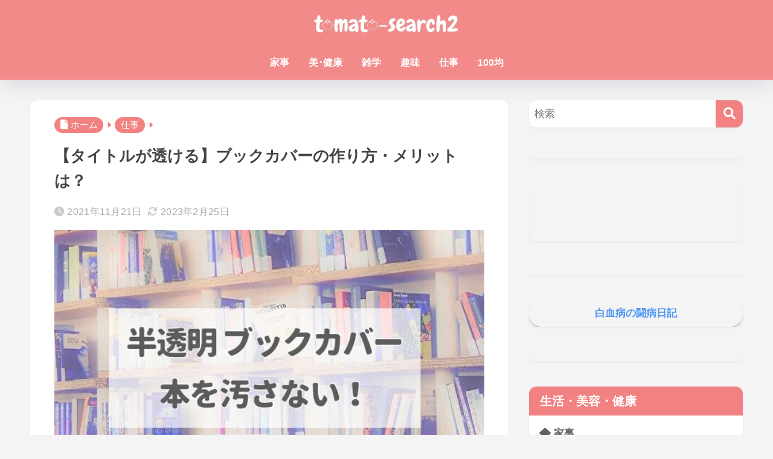

--- FILE ---
content_type: text/html; charset=UTF-8
request_url: https://tomato-search2.com/work/109
body_size: 30169
content:

<!DOCTYPE html>
<html lang="ja">
<head>
  <meta charset="utf-8">
  <meta http-equiv="X-UA-Compatible" content="IE=edge">
  <meta name="HandheldFriendly" content="True">
  <meta name="MobileOptimized" content="320">
  <meta name="viewport" content="width=device-width, initial-scale=1, viewport-fit=cover"/>
  <meta name="msapplication-TileColor" content="#f28282">
  <meta name="theme-color" content="#f28282">
  <link rel="pingback" href="https://tomato-search2.com/xmlrpc.php">
  <title>【タイトルが透ける】ブックカバーの作り方・メリットは？ | ﾄﾏﾄｻｰﾁ２</title>
<meta name='robots' content='max-image-preview:large' />
<link rel='dns-prefetch' href='//webfonts.xserver.jp' />
<link rel='dns-prefetch' href='//static.addtoany.com' />
<link rel='dns-prefetch' href='//www.googletagmanager.com' />
<link rel='dns-prefetch' href='//fonts.googleapis.com' />
<link rel='dns-prefetch' href='//use.fontawesome.com' />
<link rel="alternate" type="application/rss+xml" title="ﾄﾏﾄｻｰﾁ２ &raquo; フィード" href="https://tomato-search2.com/feed" />
<link rel="alternate" type="application/rss+xml" title="ﾄﾏﾄｻｰﾁ２ &raquo; コメントフィード" href="https://tomato-search2.com/comments/feed" />
<link rel="alternate" title="oEmbed (JSON)" type="application/json+oembed" href="https://tomato-search2.com/wp-json/oembed/1.0/embed?url=https%3A%2F%2Ftomato-search2.com%2Fwork%2F109" />
<link rel="alternate" title="oEmbed (XML)" type="text/xml+oembed" href="https://tomato-search2.com/wp-json/oembed/1.0/embed?url=https%3A%2F%2Ftomato-search2.com%2Fwork%2F109&#038;format=xml" />
<style id='wp-img-auto-sizes-contain-inline-css' type='text/css'>
img:is([sizes=auto i],[sizes^="auto," i]){contain-intrinsic-size:3000px 1500px}
/*# sourceURL=wp-img-auto-sizes-contain-inline-css */
</style>
<link rel='stylesheet' id='sng-stylesheet-css' href='https://tomato-search2.com/wp-content/themes/sango-theme/style.css?version=3.11.8' type='text/css' media='all' />
<link rel='stylesheet' id='sng-option-css' href='https://tomato-search2.com/wp-content/themes/sango-theme/entry-option.css?version=3.11.8' type='text/css' media='all' />
<link rel='stylesheet' id='sng-old-css-css' href='https://tomato-search2.com/wp-content/themes/sango-theme/style-old.css?version=3.11.8' type='text/css' media='all' />
<link rel='stylesheet' id='sango_theme_gutenberg-style-css' href='https://tomato-search2.com/wp-content/themes/sango-theme/library/gutenberg/dist/build/style-blocks.css?version=3.11.8' type='text/css' media='all' />
<style id='sango_theme_gutenberg-style-inline-css' type='text/css'>
.keiko_yellow_full{background:rgba(255, 252, 107, 0.69) 50%}.moji-red{color:#ec0004}.merit-inline:before{color:#07a825;content:"\f111";display:inline-block;font-family:"Font Awesome 5 Free";font-weight:400;padding-right:0.3em;text-align:center;width:1.25em}.demerit-inline:before{color:#e66b6a;content:"\f00d";display:inline-block;font-family:"Font Awesome 5 Free";font-weight:900;padding-right:0.3em;text-align:center;width:1.25em}.border-dashed{border-bottom:1px dashed #e0e0e0;padding:1px 1px 2px}.shiny-text{overflow:hidden;position:relative;display:inline-block}.shiny-text:before{content:"";position:absolute;display:inline-block;top:-180px;left:0;width:30px;height:100%;background:#fff;animation:shinyText 3.5s ease-in-out infinite}@keyframes shinyText{0%{transform:scale(0) rotate(45deg);opacity:0}80%{transform:scale(0) rotate(45deg);opacity:0.5}81%{transform:scale(4) rotate(45deg);opacity:1}100%{transform:scale(50) rotate(45deg);opacity:0}}.file-icon-file{padding:0.3em 0.6em;margin:0 0.2em;border-radius:5px;background:#f1f2f3;font-size:.9em}.file-icon-file:before{content:"\f15b";color:var(--wp--preset--color--sango-main);font-family:"Font Awesome 5 Free";font-weight:900;padding-right:0.4em;vertical-align:middle}.file-icon-file{padding:0.3em 0.6em;margin:0 0.2em;border-radius:5px;background:#f1f2f3;font-size:.9em}.file-icon-file:before{content:"\f15b";color:var(--wp--preset--color--sango-main);font-family:"Font Awesome 5 Free";font-weight:900;padding-right:0.4em;vertical-align:middle}.keyboard-key{background-color:#e8e8e8;border-radius:4px;box-shadow:0 2px 3px 0 rgb(0 0 0 / 38%);color:#333333;font-size:.9em;margin:0 .6em;padding:.4em .7em;vertical-align:middle}.stripe-line{position:relative;padding:0.3em}.stripe-line:after{content:'';position:absolute;left:0;bottom:0;width:100%;height:7px;background:repeating-linear-gradient(-45deg, var(--wp--preset--color--sango-main), var(--wp--preset--color--sango-main) 2px, white 2px, white 4px)}:root{--sgb-main-color:#f28282;--sgb-pastel-color:#ffffff;--sgb-accent-color:#34a8ef;--sgb-widget-title-color:#ffffff;--sgb-widget-title-bg-color:#f28282;--sgb-bg-color:#f4f4f4;--wp--preset--color--sango-main:var(--sgb-main-color);--wp--preset--color--sango-pastel:var(--sgb-pastel-color);--wp--preset--color--sango-accent:var(--sgb-accent-color)}
/*# sourceURL=sango_theme_gutenberg-style-inline-css */
</style>
<link rel='stylesheet' id='sng-googlefonts-css' href='https://fonts.googleapis.com/css?family=Quicksand%3A500%2C700&#038;display=swap' type='text/css' media='all' />
<link rel='stylesheet' id='sng-fontawesome-css' href='https://use.fontawesome.com/releases/v6.1.1/css/all.css' type='text/css' media='all' />
<link rel='stylesheet' id='wp-block-library-css' href='https://tomato-search2.com/wp-includes/css/dist/block-library/style.min.css?ver=6.9' type='text/css' media='all' />
<style id='global-styles-inline-css' type='text/css'>
:root{--wp--preset--aspect-ratio--square: 1;--wp--preset--aspect-ratio--4-3: 4/3;--wp--preset--aspect-ratio--3-4: 3/4;--wp--preset--aspect-ratio--3-2: 3/2;--wp--preset--aspect-ratio--2-3: 2/3;--wp--preset--aspect-ratio--16-9: 16/9;--wp--preset--aspect-ratio--9-16: 9/16;--wp--preset--color--black: #000000;--wp--preset--color--cyan-bluish-gray: #abb8c3;--wp--preset--color--white: #ffffff;--wp--preset--color--pale-pink: #f78da7;--wp--preset--color--vivid-red: #cf2e2e;--wp--preset--color--luminous-vivid-orange: #ff6900;--wp--preset--color--luminous-vivid-amber: #fcb900;--wp--preset--color--light-green-cyan: #7bdcb5;--wp--preset--color--vivid-green-cyan: #00d084;--wp--preset--color--pale-cyan-blue: #8ed1fc;--wp--preset--color--vivid-cyan-blue: #0693e3;--wp--preset--color--vivid-purple: #9b51e0;--wp--preset--color--sango-main: var(--sgb-main-color);--wp--preset--color--sango-pastel: var(--sgb-pastel-color);--wp--preset--color--sango-accent: var(--sgb-accent-color);--wp--preset--color--sango-blue: #009EF3;--wp--preset--color--sango-orange: #ffb36b;--wp--preset--color--sango-red: #f88080;--wp--preset--color--sango-green: #90d581;--wp--preset--color--sango-black: #333;--wp--preset--color--sango-gray: gray;--wp--preset--color--sango-silver: whitesmoke;--wp--preset--color--sango-light-blue: #b4e0fa;--wp--preset--color--sango-light-red: #ffebeb;--wp--preset--color--sango-light-orange: #fff9e6;--wp--preset--color--custom-1: #fefe84;--wp--preset--color--custom-2: #0099dd;--wp--preset--color--custom-3: #e0edf3;--wp--preset--color--custom-4: #b4e0fa;--wp--preset--gradient--vivid-cyan-blue-to-vivid-purple: linear-gradient(135deg,rgb(6,147,227) 0%,rgb(155,81,224) 100%);--wp--preset--gradient--light-green-cyan-to-vivid-green-cyan: linear-gradient(135deg,rgb(122,220,180) 0%,rgb(0,208,130) 100%);--wp--preset--gradient--luminous-vivid-amber-to-luminous-vivid-orange: linear-gradient(135deg,rgb(252,185,0) 0%,rgb(255,105,0) 100%);--wp--preset--gradient--luminous-vivid-orange-to-vivid-red: linear-gradient(135deg,rgb(255,105,0) 0%,rgb(207,46,46) 100%);--wp--preset--gradient--very-light-gray-to-cyan-bluish-gray: linear-gradient(135deg,rgb(238,238,238) 0%,rgb(169,184,195) 100%);--wp--preset--gradient--cool-to-warm-spectrum: linear-gradient(135deg,rgb(74,234,220) 0%,rgb(151,120,209) 20%,rgb(207,42,186) 40%,rgb(238,44,130) 60%,rgb(251,105,98) 80%,rgb(254,248,76) 100%);--wp--preset--gradient--blush-light-purple: linear-gradient(135deg,rgb(255,206,236) 0%,rgb(152,150,240) 100%);--wp--preset--gradient--blush-bordeaux: linear-gradient(135deg,rgb(254,205,165) 0%,rgb(254,45,45) 50%,rgb(107,0,62) 100%);--wp--preset--gradient--luminous-dusk: linear-gradient(135deg,rgb(255,203,112) 0%,rgb(199,81,192) 50%,rgb(65,88,208) 100%);--wp--preset--gradient--pale-ocean: linear-gradient(135deg,rgb(255,245,203) 0%,rgb(182,227,212) 50%,rgb(51,167,181) 100%);--wp--preset--gradient--electric-grass: linear-gradient(135deg,rgb(202,248,128) 0%,rgb(113,206,126) 100%);--wp--preset--gradient--midnight: linear-gradient(135deg,rgb(2,3,129) 0%,rgb(40,116,252) 100%);--wp--preset--font-size--small: 13px;--wp--preset--font-size--medium: 20px;--wp--preset--font-size--large: 36px;--wp--preset--font-size--x-large: 42px;--wp--preset--font-family--default: "Helvetica", "Arial", "Hiragino Kaku Gothic ProN", "Hiragino Sans", YuGothic, "Yu Gothic", "メイリオ", Meiryo, sans-serif;--wp--preset--font-family--notosans: "Noto Sans JP", var(--wp--preset--font-family--default);--wp--preset--font-family--mplusrounded: "M PLUS Rounded 1c", var(--wp--preset--font-family--default);--wp--preset--font-family--dfont: "Quicksand", var(--wp--preset--font-family--default);--wp--preset--spacing--20: 0.44rem;--wp--preset--spacing--30: 0.67rem;--wp--preset--spacing--40: 1rem;--wp--preset--spacing--50: 1.5rem;--wp--preset--spacing--60: 2.25rem;--wp--preset--spacing--70: 3.38rem;--wp--preset--spacing--80: 5.06rem;--wp--preset--shadow--natural: 6px 6px 9px rgba(0, 0, 0, 0.2);--wp--preset--shadow--deep: 12px 12px 50px rgba(0, 0, 0, 0.4);--wp--preset--shadow--sharp: 6px 6px 0px rgba(0, 0, 0, 0.2);--wp--preset--shadow--outlined: 6px 6px 0px -3px rgb(255, 255, 255), 6px 6px rgb(0, 0, 0);--wp--preset--shadow--crisp: 6px 6px 0px rgb(0, 0, 0);--wp--custom--wrap--width: 92%;--wp--custom--wrap--default-width: 800px;--wp--custom--wrap--content-width: 1180px;--wp--custom--wrap--max-width: var(--wp--custom--wrap--content-width);--wp--custom--wrap--side: 30%;--wp--custom--wrap--gap: 2em;--wp--custom--wrap--mobile--padding: 16px;--wp--custom--shadow--large: 0 16px 30px -7px rgba(0, 12, 66, 0.15 );--wp--custom--shadow--large-hover: 0 40px 50px -16px rgba(0, 12, 66, 0.2 );--wp--custom--shadow--medium: 0 6px 13px -3px rgba(0, 12, 66, 0.1), 0 0px 1px rgba(0,30,100, 0.1 );--wp--custom--shadow--medium-hover: 0 12px 45px -9px rgb(0 0 0 / 23%);--wp--custom--shadow--solid: 0 1px 2px 0 rgba(24, 44, 84, 0.1), 0 1px 3px 1px rgba(24, 44, 84, 0.1);--wp--custom--shadow--solid-hover: 0 2px 4px 0 rgba(24, 44, 84, 0.1), 0 2px 8px 0 rgba(24, 44, 84, 0.1);--wp--custom--shadow--small: 0 2px 4px #4385bb12;--wp--custom--rounded--medium: 12px;--wp--custom--rounded--small: 6px;--wp--custom--widget--padding-horizontal: 18px;--wp--custom--widget--padding-vertical: 6px;--wp--custom--widget--icon-margin: 6px;--wp--custom--widget--gap: 2.5em;--wp--custom--entry--gap: 1.5rem;--wp--custom--entry--gap-mobile: 1rem;--wp--custom--entry--border-color: #eaedf2;--wp--custom--animation--fade-in: fadeIn 0.7s ease 0s 1 normal;--wp--custom--animation--header: fadeHeader 1s ease 0s 1 normal;--wp--custom--transition--default: 0.3s ease-in-out;--wp--custom--totop--opacity: 0.6;--wp--custom--totop--right: 18px;--wp--custom--totop--bottom: 20px;--wp--custom--totop--mobile--right: 16px;--wp--custom--totop--mobile--bottom: 10px;--wp--custom--toc--button--opacity: 0.6;--wp--custom--footer--column-gap: 40px;}:root { --wp--style--global--content-size: 900px;--wp--style--global--wide-size: 980px; }:where(body) { margin: 0; }.wp-site-blocks > .alignleft { float: left; margin-right: 2em; }.wp-site-blocks > .alignright { float: right; margin-left: 2em; }.wp-site-blocks > .aligncenter { justify-content: center; margin-left: auto; margin-right: auto; }:where(.wp-site-blocks) > * { margin-block-start: 1.5rem; margin-block-end: 0; }:where(.wp-site-blocks) > :first-child { margin-block-start: 0; }:where(.wp-site-blocks) > :last-child { margin-block-end: 0; }:root { --wp--style--block-gap: 1.5rem; }:root :where(.is-layout-flow) > :first-child{margin-block-start: 0;}:root :where(.is-layout-flow) > :last-child{margin-block-end: 0;}:root :where(.is-layout-flow) > *{margin-block-start: 1.5rem;margin-block-end: 0;}:root :where(.is-layout-constrained) > :first-child{margin-block-start: 0;}:root :where(.is-layout-constrained) > :last-child{margin-block-end: 0;}:root :where(.is-layout-constrained) > *{margin-block-start: 1.5rem;margin-block-end: 0;}:root :where(.is-layout-flex){gap: 1.5rem;}:root :where(.is-layout-grid){gap: 1.5rem;}.is-layout-flow > .alignleft{float: left;margin-inline-start: 0;margin-inline-end: 2em;}.is-layout-flow > .alignright{float: right;margin-inline-start: 2em;margin-inline-end: 0;}.is-layout-flow > .aligncenter{margin-left: auto !important;margin-right: auto !important;}.is-layout-constrained > .alignleft{float: left;margin-inline-start: 0;margin-inline-end: 2em;}.is-layout-constrained > .alignright{float: right;margin-inline-start: 2em;margin-inline-end: 0;}.is-layout-constrained > .aligncenter{margin-left: auto !important;margin-right: auto !important;}.is-layout-constrained > :where(:not(.alignleft):not(.alignright):not(.alignfull)){max-width: var(--wp--style--global--content-size);margin-left: auto !important;margin-right: auto !important;}.is-layout-constrained > .alignwide{max-width: var(--wp--style--global--wide-size);}body .is-layout-flex{display: flex;}.is-layout-flex{flex-wrap: wrap;align-items: center;}.is-layout-flex > :is(*, div){margin: 0;}body .is-layout-grid{display: grid;}.is-layout-grid > :is(*, div){margin: 0;}body{font-family: var(--sgb-font-family);padding-top: 0px;padding-right: 0px;padding-bottom: 0px;padding-left: 0px;}a:where(:not(.wp-element-button)){text-decoration: underline;}:root :where(.wp-element-button, .wp-block-button__link){background-color: #32373c;border-width: 0;color: #fff;font-family: inherit;font-size: inherit;font-style: inherit;font-weight: inherit;letter-spacing: inherit;line-height: inherit;padding-top: calc(0.667em + 2px);padding-right: calc(1.333em + 2px);padding-bottom: calc(0.667em + 2px);padding-left: calc(1.333em + 2px);text-decoration: none;text-transform: inherit;}.has-black-color{color: var(--wp--preset--color--black) !important;}.has-cyan-bluish-gray-color{color: var(--wp--preset--color--cyan-bluish-gray) !important;}.has-white-color{color: var(--wp--preset--color--white) !important;}.has-pale-pink-color{color: var(--wp--preset--color--pale-pink) !important;}.has-vivid-red-color{color: var(--wp--preset--color--vivid-red) !important;}.has-luminous-vivid-orange-color{color: var(--wp--preset--color--luminous-vivid-orange) !important;}.has-luminous-vivid-amber-color{color: var(--wp--preset--color--luminous-vivid-amber) !important;}.has-light-green-cyan-color{color: var(--wp--preset--color--light-green-cyan) !important;}.has-vivid-green-cyan-color{color: var(--wp--preset--color--vivid-green-cyan) !important;}.has-pale-cyan-blue-color{color: var(--wp--preset--color--pale-cyan-blue) !important;}.has-vivid-cyan-blue-color{color: var(--wp--preset--color--vivid-cyan-blue) !important;}.has-vivid-purple-color{color: var(--wp--preset--color--vivid-purple) !important;}.has-sango-main-color{color: var(--wp--preset--color--sango-main) !important;}.has-sango-pastel-color{color: var(--wp--preset--color--sango-pastel) !important;}.has-sango-accent-color{color: var(--wp--preset--color--sango-accent) !important;}.has-sango-blue-color{color: var(--wp--preset--color--sango-blue) !important;}.has-sango-orange-color{color: var(--wp--preset--color--sango-orange) !important;}.has-sango-red-color{color: var(--wp--preset--color--sango-red) !important;}.has-sango-green-color{color: var(--wp--preset--color--sango-green) !important;}.has-sango-black-color{color: var(--wp--preset--color--sango-black) !important;}.has-sango-gray-color{color: var(--wp--preset--color--sango-gray) !important;}.has-sango-silver-color{color: var(--wp--preset--color--sango-silver) !important;}.has-sango-light-blue-color{color: var(--wp--preset--color--sango-light-blue) !important;}.has-sango-light-red-color{color: var(--wp--preset--color--sango-light-red) !important;}.has-sango-light-orange-color{color: var(--wp--preset--color--sango-light-orange) !important;}.has-custom-1-color{color: var(--wp--preset--color--custom-1) !important;}.has-custom-2-color{color: var(--wp--preset--color--custom-2) !important;}.has-custom-3-color{color: var(--wp--preset--color--custom-3) !important;}.has-custom-4-color{color: var(--wp--preset--color--custom-4) !important;}.has-black-background-color{background-color: var(--wp--preset--color--black) !important;}.has-cyan-bluish-gray-background-color{background-color: var(--wp--preset--color--cyan-bluish-gray) !important;}.has-white-background-color{background-color: var(--wp--preset--color--white) !important;}.has-pale-pink-background-color{background-color: var(--wp--preset--color--pale-pink) !important;}.has-vivid-red-background-color{background-color: var(--wp--preset--color--vivid-red) !important;}.has-luminous-vivid-orange-background-color{background-color: var(--wp--preset--color--luminous-vivid-orange) !important;}.has-luminous-vivid-amber-background-color{background-color: var(--wp--preset--color--luminous-vivid-amber) !important;}.has-light-green-cyan-background-color{background-color: var(--wp--preset--color--light-green-cyan) !important;}.has-vivid-green-cyan-background-color{background-color: var(--wp--preset--color--vivid-green-cyan) !important;}.has-pale-cyan-blue-background-color{background-color: var(--wp--preset--color--pale-cyan-blue) !important;}.has-vivid-cyan-blue-background-color{background-color: var(--wp--preset--color--vivid-cyan-blue) !important;}.has-vivid-purple-background-color{background-color: var(--wp--preset--color--vivid-purple) !important;}.has-sango-main-background-color{background-color: var(--wp--preset--color--sango-main) !important;}.has-sango-pastel-background-color{background-color: var(--wp--preset--color--sango-pastel) !important;}.has-sango-accent-background-color{background-color: var(--wp--preset--color--sango-accent) !important;}.has-sango-blue-background-color{background-color: var(--wp--preset--color--sango-blue) !important;}.has-sango-orange-background-color{background-color: var(--wp--preset--color--sango-orange) !important;}.has-sango-red-background-color{background-color: var(--wp--preset--color--sango-red) !important;}.has-sango-green-background-color{background-color: var(--wp--preset--color--sango-green) !important;}.has-sango-black-background-color{background-color: var(--wp--preset--color--sango-black) !important;}.has-sango-gray-background-color{background-color: var(--wp--preset--color--sango-gray) !important;}.has-sango-silver-background-color{background-color: var(--wp--preset--color--sango-silver) !important;}.has-sango-light-blue-background-color{background-color: var(--wp--preset--color--sango-light-blue) !important;}.has-sango-light-red-background-color{background-color: var(--wp--preset--color--sango-light-red) !important;}.has-sango-light-orange-background-color{background-color: var(--wp--preset--color--sango-light-orange) !important;}.has-custom-1-background-color{background-color: var(--wp--preset--color--custom-1) !important;}.has-custom-2-background-color{background-color: var(--wp--preset--color--custom-2) !important;}.has-custom-3-background-color{background-color: var(--wp--preset--color--custom-3) !important;}.has-custom-4-background-color{background-color: var(--wp--preset--color--custom-4) !important;}.has-black-border-color{border-color: var(--wp--preset--color--black) !important;}.has-cyan-bluish-gray-border-color{border-color: var(--wp--preset--color--cyan-bluish-gray) !important;}.has-white-border-color{border-color: var(--wp--preset--color--white) !important;}.has-pale-pink-border-color{border-color: var(--wp--preset--color--pale-pink) !important;}.has-vivid-red-border-color{border-color: var(--wp--preset--color--vivid-red) !important;}.has-luminous-vivid-orange-border-color{border-color: var(--wp--preset--color--luminous-vivid-orange) !important;}.has-luminous-vivid-amber-border-color{border-color: var(--wp--preset--color--luminous-vivid-amber) !important;}.has-light-green-cyan-border-color{border-color: var(--wp--preset--color--light-green-cyan) !important;}.has-vivid-green-cyan-border-color{border-color: var(--wp--preset--color--vivid-green-cyan) !important;}.has-pale-cyan-blue-border-color{border-color: var(--wp--preset--color--pale-cyan-blue) !important;}.has-vivid-cyan-blue-border-color{border-color: var(--wp--preset--color--vivid-cyan-blue) !important;}.has-vivid-purple-border-color{border-color: var(--wp--preset--color--vivid-purple) !important;}.has-sango-main-border-color{border-color: var(--wp--preset--color--sango-main) !important;}.has-sango-pastel-border-color{border-color: var(--wp--preset--color--sango-pastel) !important;}.has-sango-accent-border-color{border-color: var(--wp--preset--color--sango-accent) !important;}.has-sango-blue-border-color{border-color: var(--wp--preset--color--sango-blue) !important;}.has-sango-orange-border-color{border-color: var(--wp--preset--color--sango-orange) !important;}.has-sango-red-border-color{border-color: var(--wp--preset--color--sango-red) !important;}.has-sango-green-border-color{border-color: var(--wp--preset--color--sango-green) !important;}.has-sango-black-border-color{border-color: var(--wp--preset--color--sango-black) !important;}.has-sango-gray-border-color{border-color: var(--wp--preset--color--sango-gray) !important;}.has-sango-silver-border-color{border-color: var(--wp--preset--color--sango-silver) !important;}.has-sango-light-blue-border-color{border-color: var(--wp--preset--color--sango-light-blue) !important;}.has-sango-light-red-border-color{border-color: var(--wp--preset--color--sango-light-red) !important;}.has-sango-light-orange-border-color{border-color: var(--wp--preset--color--sango-light-orange) !important;}.has-custom-1-border-color{border-color: var(--wp--preset--color--custom-1) !important;}.has-custom-2-border-color{border-color: var(--wp--preset--color--custom-2) !important;}.has-custom-3-border-color{border-color: var(--wp--preset--color--custom-3) !important;}.has-custom-4-border-color{border-color: var(--wp--preset--color--custom-4) !important;}.has-vivid-cyan-blue-to-vivid-purple-gradient-background{background: var(--wp--preset--gradient--vivid-cyan-blue-to-vivid-purple) !important;}.has-light-green-cyan-to-vivid-green-cyan-gradient-background{background: var(--wp--preset--gradient--light-green-cyan-to-vivid-green-cyan) !important;}.has-luminous-vivid-amber-to-luminous-vivid-orange-gradient-background{background: var(--wp--preset--gradient--luminous-vivid-amber-to-luminous-vivid-orange) !important;}.has-luminous-vivid-orange-to-vivid-red-gradient-background{background: var(--wp--preset--gradient--luminous-vivid-orange-to-vivid-red) !important;}.has-very-light-gray-to-cyan-bluish-gray-gradient-background{background: var(--wp--preset--gradient--very-light-gray-to-cyan-bluish-gray) !important;}.has-cool-to-warm-spectrum-gradient-background{background: var(--wp--preset--gradient--cool-to-warm-spectrum) !important;}.has-blush-light-purple-gradient-background{background: var(--wp--preset--gradient--blush-light-purple) !important;}.has-blush-bordeaux-gradient-background{background: var(--wp--preset--gradient--blush-bordeaux) !important;}.has-luminous-dusk-gradient-background{background: var(--wp--preset--gradient--luminous-dusk) !important;}.has-pale-ocean-gradient-background{background: var(--wp--preset--gradient--pale-ocean) !important;}.has-electric-grass-gradient-background{background: var(--wp--preset--gradient--electric-grass) !important;}.has-midnight-gradient-background{background: var(--wp--preset--gradient--midnight) !important;}.has-small-font-size{font-size: var(--wp--preset--font-size--small) !important;}.has-medium-font-size{font-size: var(--wp--preset--font-size--medium) !important;}.has-large-font-size{font-size: var(--wp--preset--font-size--large) !important;}.has-x-large-font-size{font-size: var(--wp--preset--font-size--x-large) !important;}.has-default-font-family{font-family: var(--wp--preset--font-family--default) !important;}.has-notosans-font-family{font-family: var(--wp--preset--font-family--notosans) !important;}.has-mplusrounded-font-family{font-family: var(--wp--preset--font-family--mplusrounded) !important;}.has-dfont-font-family{font-family: var(--wp--preset--font-family--dfont) !important;}
:root :where(.wp-block-button .wp-block-button__link){background-color: var(--wp--preset--color--sango-main);border-radius: var(--wp--custom--rounded--medium);color: #fff;font-size: 18px;font-weight: 600;padding-top: 0.4em;padding-right: 1.3em;padding-bottom: 0.4em;padding-left: 1.3em;}
:root :where(.wp-block-pullquote){font-size: 1.5em;line-height: 1.6;}
/*# sourceURL=global-styles-inline-css */
</style>
<link rel='stylesheet' id='contact-form-7-css' href='https://tomato-search2.com/wp-content/plugins/contact-form-7/includes/css/styles.css' type='text/css' media='all' />
<link rel='stylesheet' id='child-style-css' href='https://tomato-search2.com/wp-content/themes/sango-theme-child/style.css' type='text/css' media='all' />
<link rel='stylesheet' id='addtoany-css' href='https://tomato-search2.com/wp-content/plugins/add-to-any/addtoany.min.css' type='text/css' media='all' />
<script type="text/javascript" src="https://tomato-search2.com/wp-includes/js/jquery/jquery.min.js?ver=3.7.1" id="jquery-core-js"></script>
<script type="text/javascript" src="https://tomato-search2.com/wp-includes/js/jquery/jquery-migrate.min.js?ver=3.4.1" id="jquery-migrate-js"></script>
<script type="text/javascript" src="//webfonts.xserver.jp/js/xserverv3.js?fadein=0" id="typesquare_std-js"></script>
<script type="text/javascript" id="addtoany-core-js-before">
/* <![CDATA[ */
window.a2a_config=window.a2a_config||{};a2a_config.callbacks=[];a2a_config.overlays=[];a2a_config.templates={};a2a_localize = {
	Share: "共有",
	Save: "ブックマーク",
	Subscribe: "購読",
	Email: "メール",
	Bookmark: "ブックマーク",
	ShowAll: "すべて表示する",
	ShowLess: "小さく表示する",
	FindServices: "サービスを探す",
	FindAnyServiceToAddTo: "追加するサービスを今すぐ探す",
	PoweredBy: "Powered by",
	ShareViaEmail: "メールでシェアする",
	SubscribeViaEmail: "メールで購読する",
	BookmarkInYourBrowser: "ブラウザにブックマーク",
	BookmarkInstructions: "このページをブックマークするには、 Ctrl+D または \u2318+D を押下。",
	AddToYourFavorites: "お気に入りに追加",
	SendFromWebOrProgram: "任意のメールアドレスまたはメールプログラムから送信",
	EmailProgram: "メールプログラム",
	More: "詳細&#8230;",
	ThanksForSharing: "共有ありがとうございます !",
	ThanksForFollowing: "フォローありがとうございます !"
};


//# sourceURL=addtoany-core-js-before
/* ]]> */
</script>
<script type="text/javascript" defer src="https://static.addtoany.com/menu/page.js" id="addtoany-core-js"></script>
<script type="text/javascript" defer src="https://tomato-search2.com/wp-content/plugins/add-to-any/addtoany.min.js" id="addtoany-jquery-js"></script>

<!-- Site Kit によって追加された Google タグ（gtag.js）スニペット -->
<!-- Google アナリティクス スニペット (Site Kit が追加) -->
<script type="text/javascript" src="https://www.googletagmanager.com/gtag/js?id=G-JLJXK9X89L" id="google_gtagjs-js" async></script>
<script type="text/javascript" id="google_gtagjs-js-after">
/* <![CDATA[ */
window.dataLayer = window.dataLayer || [];function gtag(){dataLayer.push(arguments);}
gtag("set","linker",{"domains":["tomato-search2.com"]});
gtag("js", new Date());
gtag("set", "developer_id.dZTNiMT", true);
gtag("config", "G-JLJXK9X89L");
//# sourceURL=google_gtagjs-js-after
/* ]]> */
</script>
<link rel="https://api.w.org/" href="https://tomato-search2.com/wp-json/" /><link rel="alternate" title="JSON" type="application/json" href="https://tomato-search2.com/wp-json/wp/v2/posts/3464" /><link rel="EditURI" type="application/rsd+xml" title="RSD" href="https://tomato-search2.com/xmlrpc.php?rsd" />
<link rel="canonical" href="https://tomato-search2.com/work/109" />
<link rel='shortlink' href='https://tomato-search2.com/?p=3464' />
<meta name="generator" content="Site Kit by Google 1.170.0" /><meta property="og:title" content="【タイトルが透ける】ブックカバーの作り方・メリットは？" />
<meta property="og:description" content="ブックカバーと言えば、「紙」で出来ている物が主流ですね。 しかし、最近は「タイトルが透けるブックカバー」に注目が集まってきています。 そこで今回は、「タイトルが透けるブックカバー」とは、どんなものか？どんな人が使うのか？ ... " />
<meta property="og:type" content="article" />
<meta property="og:url" content="https://tomato-search2.com/work/109" />
<meta property="og:image" content="https://tomato-search2.com/wp-content/uploads/2021/11/タイトルが透けるブックカバー、透明フィルム、ビニール、紙製、フリマアプリ、本をキレイに保存4.jpg" />
<meta name="thumbnail" content="https://tomato-search2.com/wp-content/uploads/2021/11/タイトルが透けるブックカバー、透明フィルム、ビニール、紙製、フリマアプリ、本をキレイに保存4.jpg" />
<meta property="og:site_name" content="ﾄﾏﾄｻｰﾁ２" />
<meta name="twitter:card" content="summary_large_image" />
<script async src="https://fundingchoicesmessages.google.com/i/pub-7399229634306040?ers=1" nonce="z5zvTjXz1_nN6Zsut9TPXA"></script><script nonce="z5zvTjXz1_nN6Zsut9TPXA">(function() {function signalGooglefcPresent() {if (!window.frames['googlefcPresent']) {if (document.body) {const iframe = document.createElement('iframe'); iframe.style = 'width: 0; height: 0; border: none; z-index: -1000; left: -1000px; top: -1000px;'; iframe.style.display = 'none'; iframe.name = 'googlefcPresent'; document.body.appendChild(iframe);} else {setTimeout(signalGooglefcPresent, 0);}}}signalGooglefcPresent();})();</script>


<script>(function(){'use strict';function aa(a){var b=0;return function(){return b<a.length?{done:!1,value:a[b++]}:{done:!0}}}var ba="function"==typeof Object.defineProperties?Object.defineProperty:function(a,b,c){if(a==Array.prototype||a==Object.prototype)return a;a[b]=c.value;return a};
function ea(a){a=["object"==typeof globalThis&&globalThis,a,"object"==typeof window&&window,"object"==typeof self&&self,"object"==typeof global&&global];for(var b=0;b<a.length;++b){var c=a[b];if(c&&c.Math==Math)return c}throw Error("Cannot find global object");}var fa=ea(this);function ha(a,b){if(b)a:{var c=fa;a=a.split(".");for(var d=0;d<a.length-1;d++){var e=a[d];if(!(e in c))break a;c=c[e]}a=a[a.length-1];d=c[a];b=b(d);b!=d&&null!=b&&ba(c,a,{configurable:!0,writable:!0,value:b})}}
var ia="function"==typeof Object.create?Object.create:function(a){function b(){}b.prototype=a;return new b},l;if("function"==typeof Object.setPrototypeOf)l=Object.setPrototypeOf;else{var m;a:{var ja={a:!0},ka={};try{ka.__proto__=ja;m=ka.a;break a}catch(a){}m=!1}l=m?function(a,b){a.__proto__=b;if(a.__proto__!==b)throw new TypeError(a+" is not extensible");return a}:null}var la=l;
function n(a,b){a.prototype=ia(b.prototype);a.prototype.constructor=a;if(la)la(a,b);else for(var c in b)if("prototype"!=c)if(Object.defineProperties){var d=Object.getOwnPropertyDescriptor(b,c);d&&Object.defineProperty(a,c,d)}else a[c]=b[c];a.A=b.prototype}function ma(){for(var a=Number(this),b=[],c=a;c<arguments.length;c++)b[c-a]=arguments[c];return b}
var na="function"==typeof Object.assign?Object.assign:function(a,b){for(var c=1;c<arguments.length;c++){var d=arguments[c];if(d)for(var e in d)Object.prototype.hasOwnProperty.call(d,e)&&(a[e]=d[e])}return a};ha("Object.assign",function(a){return a||na});/*

 Copyright The Closure Library Authors.
 SPDX-License-Identifier: Apache-2.0
*/
var p=this||self;function q(a){return a};var t,u;a:{for(var oa=["CLOSURE_FLAGS"],v=p,x=0;x<oa.length;x++)if(v=v[oa[x]],null==v){u=null;break a}u=v}var pa=u&&u[610401301];t=null!=pa?pa:!1;var z,qa=p.navigator;z=qa?qa.userAgentData||null:null;function A(a){return t?z?z.brands.some(function(b){return(b=b.brand)&&-1!=b.indexOf(a)}):!1:!1}function B(a){var b;a:{if(b=p.navigator)if(b=b.userAgent)break a;b=""}return-1!=b.indexOf(a)};function C(){return t?!!z&&0<z.brands.length:!1}function D(){return C()?A("Chromium"):(B("Chrome")||B("CriOS"))&&!(C()?0:B("Edge"))||B("Silk")};var ra=C()?!1:B("Trident")||B("MSIE");!B("Android")||D();D();B("Safari")&&(D()||(C()?0:B("Coast"))||(C()?0:B("Opera"))||(C()?0:B("Edge"))||(C()?A("Microsoft Edge"):B("Edg/"))||C()&&A("Opera"));var sa={},E=null;var ta="undefined"!==typeof Uint8Array,ua=!ra&&"function"===typeof btoa;var F="function"===typeof Symbol&&"symbol"===typeof Symbol()?Symbol():void 0,G=F?function(a,b){a[F]|=b}:function(a,b){void 0!==a.g?a.g|=b:Object.defineProperties(a,{g:{value:b,configurable:!0,writable:!0,enumerable:!1}})};function va(a){var b=H(a);1!==(b&1)&&(Object.isFrozen(a)&&(a=Array.prototype.slice.call(a)),I(a,b|1))}
var H=F?function(a){return a[F]|0}:function(a){return a.g|0},J=F?function(a){return a[F]}:function(a){return a.g},I=F?function(a,b){a[F]=b}:function(a,b){void 0!==a.g?a.g=b:Object.defineProperties(a,{g:{value:b,configurable:!0,writable:!0,enumerable:!1}})};function wa(){var a=[];G(a,1);return a}function xa(a,b){I(b,(a|0)&-99)}function K(a,b){I(b,(a|34)&-73)}function L(a){a=a>>11&1023;return 0===a?536870912:a};var M={};function N(a){return null!==a&&"object"===typeof a&&!Array.isArray(a)&&a.constructor===Object}var O,ya=[];I(ya,39);O=Object.freeze(ya);var P;function Q(a,b){P=b;a=new a(b);P=void 0;return a}
function R(a,b,c){null==a&&(a=P);P=void 0;if(null==a){var d=96;c?(a=[c],d|=512):a=[];b&&(d=d&-2095105|(b&1023)<<11)}else{if(!Array.isArray(a))throw Error();d=H(a);if(d&64)return a;d|=64;if(c&&(d|=512,c!==a[0]))throw Error();a:{c=a;var e=c.length;if(e){var f=e-1,g=c[f];if(N(g)){d|=256;b=(d>>9&1)-1;e=f-b;1024<=e&&(za(c,b,g),e=1023);d=d&-2095105|(e&1023)<<11;break a}}b&&(g=(d>>9&1)-1,b=Math.max(b,e-g),1024<b&&(za(c,g,{}),d|=256,b=1023),d=d&-2095105|(b&1023)<<11)}}I(a,d);return a}
function za(a,b,c){for(var d=1023+b,e=a.length,f=d;f<e;f++){var g=a[f];null!=g&&g!==c&&(c[f-b]=g)}a.length=d+1;a[d]=c};function Aa(a){switch(typeof a){case "number":return isFinite(a)?a:String(a);case "boolean":return a?1:0;case "object":if(a&&!Array.isArray(a)&&ta&&null!=a&&a instanceof Uint8Array){if(ua){for(var b="",c=0,d=a.length-10240;c<d;)b+=String.fromCharCode.apply(null,a.subarray(c,c+=10240));b+=String.fromCharCode.apply(null,c?a.subarray(c):a);a=btoa(b)}else{void 0===b&&(b=0);if(!E){E={};c="ABCDEFGHIJKLMNOPQRSTUVWXYZabcdefghijklmnopqrstuvwxyz0123456789".split("");d=["+/=","+/","-_=","-_.","-_"];for(var e=
0;5>e;e++){var f=c.concat(d[e].split(""));sa[e]=f;for(var g=0;g<f.length;g++){var h=f[g];void 0===E[h]&&(E[h]=g)}}}b=sa[b];c=Array(Math.floor(a.length/3));d=b[64]||"";for(e=f=0;f<a.length-2;f+=3){var k=a[f],w=a[f+1];h=a[f+2];g=b[k>>2];k=b[(k&3)<<4|w>>4];w=b[(w&15)<<2|h>>6];h=b[h&63];c[e++]=g+k+w+h}g=0;h=d;switch(a.length-f){case 2:g=a[f+1],h=b[(g&15)<<2]||d;case 1:a=a[f],c[e]=b[a>>2]+b[(a&3)<<4|g>>4]+h+d}a=c.join("")}return a}}return a};function Ba(a,b,c){a=Array.prototype.slice.call(a);var d=a.length,e=b&256?a[d-1]:void 0;d+=e?-1:0;for(b=b&512?1:0;b<d;b++)a[b]=c(a[b]);if(e){b=a[b]={};for(var f in e)Object.prototype.hasOwnProperty.call(e,f)&&(b[f]=c(e[f]))}return a}function Da(a,b,c,d,e,f){if(null!=a){if(Array.isArray(a))a=e&&0==a.length&&H(a)&1?void 0:f&&H(a)&2?a:Ea(a,b,c,void 0!==d,e,f);else if(N(a)){var g={},h;for(h in a)Object.prototype.hasOwnProperty.call(a,h)&&(g[h]=Da(a[h],b,c,d,e,f));a=g}else a=b(a,d);return a}}
function Ea(a,b,c,d,e,f){var g=d||c?H(a):0;d=d?!!(g&32):void 0;a=Array.prototype.slice.call(a);for(var h=0;h<a.length;h++)a[h]=Da(a[h],b,c,d,e,f);c&&c(g,a);return a}function Fa(a){return a.s===M?a.toJSON():Aa(a)};function Ga(a,b,c){c=void 0===c?K:c;if(null!=a){if(ta&&a instanceof Uint8Array)return b?a:new Uint8Array(a);if(Array.isArray(a)){var d=H(a);if(d&2)return a;if(b&&!(d&64)&&(d&32||0===d))return I(a,d|34),a;a=Ea(a,Ga,d&4?K:c,!0,!1,!0);b=H(a);b&4&&b&2&&Object.freeze(a);return a}a.s===M&&(b=a.h,c=J(b),a=c&2?a:Q(a.constructor,Ha(b,c,!0)));return a}}function Ha(a,b,c){var d=c||b&2?K:xa,e=!!(b&32);a=Ba(a,b,function(f){return Ga(f,e,d)});G(a,32|(c?2:0));return a};function Ia(a,b){a=a.h;return Ja(a,J(a),b)}function Ja(a,b,c,d){if(-1===c)return null;if(c>=L(b)){if(b&256)return a[a.length-1][c]}else{var e=a.length;if(d&&b&256&&(d=a[e-1][c],null!=d))return d;b=c+((b>>9&1)-1);if(b<e)return a[b]}}function Ka(a,b,c,d,e){var f=L(b);if(c>=f||e){e=b;if(b&256)f=a[a.length-1];else{if(null==d)return;f=a[f+((b>>9&1)-1)]={};e|=256}f[c]=d;e&=-1025;e!==b&&I(a,e)}else a[c+((b>>9&1)-1)]=d,b&256&&(d=a[a.length-1],c in d&&delete d[c]),b&1024&&I(a,b&-1025)}
function La(a,b){var c=Ma;var d=void 0===d?!1:d;var e=a.h;var f=J(e),g=Ja(e,f,b,d);var h=!1;if(null==g||"object"!==typeof g||(h=Array.isArray(g))||g.s!==M)if(h){var k=h=H(g);0===k&&(k|=f&32);k|=f&2;k!==h&&I(g,k);c=new c(g)}else c=void 0;else c=g;c!==g&&null!=c&&Ka(e,f,b,c,d);e=c;if(null==e)return e;a=a.h;f=J(a);f&2||(g=e,c=g.h,h=J(c),g=h&2?Q(g.constructor,Ha(c,h,!1)):g,g!==e&&(e=g,Ka(a,f,b,e,d)));return e}function Na(a,b){a=Ia(a,b);return null==a||"string"===typeof a?a:void 0}
function Oa(a,b){a=Ia(a,b);return null!=a?a:0}function S(a,b){a=Na(a,b);return null!=a?a:""};function T(a,b,c){this.h=R(a,b,c)}T.prototype.toJSON=function(){var a=Ea(this.h,Fa,void 0,void 0,!1,!1);return Pa(this,a,!0)};T.prototype.s=M;T.prototype.toString=function(){return Pa(this,this.h,!1).toString()};
function Pa(a,b,c){var d=a.constructor.v,e=L(J(c?a.h:b)),f=!1;if(d){if(!c){b=Array.prototype.slice.call(b);var g;if(b.length&&N(g=b[b.length-1]))for(f=0;f<d.length;f++)if(d[f]>=e){Object.assign(b[b.length-1]={},g);break}f=!0}e=b;c=!c;g=J(a.h);a=L(g);g=(g>>9&1)-1;for(var h,k,w=0;w<d.length;w++)if(k=d[w],k<a){k+=g;var r=e[k];null==r?e[k]=c?O:wa():c&&r!==O&&va(r)}else h||(r=void 0,e.length&&N(r=e[e.length-1])?h=r:e.push(h={})),r=h[k],null==h[k]?h[k]=c?O:wa():c&&r!==O&&va(r)}d=b.length;if(!d)return b;
var Ca;if(N(h=b[d-1])){a:{var y=h;e={};c=!1;for(var ca in y)Object.prototype.hasOwnProperty.call(y,ca)&&(a=y[ca],Array.isArray(a)&&a!=a&&(c=!0),null!=a?e[ca]=a:c=!0);if(c){for(var rb in e){y=e;break a}y=null}}y!=h&&(Ca=!0);d--}for(;0<d;d--){h=b[d-1];if(null!=h)break;var cb=!0}if(!Ca&&!cb)return b;var da;f?da=b:da=Array.prototype.slice.call(b,0,d);b=da;f&&(b.length=d);y&&b.push(y);return b};function Qa(a){return function(b){if(null==b||""==b)b=new a;else{b=JSON.parse(b);if(!Array.isArray(b))throw Error(void 0);G(b,32);b=Q(a,b)}return b}};function Ra(a){this.h=R(a)}n(Ra,T);var Sa=Qa(Ra);var U;function V(a){this.g=a}V.prototype.toString=function(){return this.g+""};var Ta={};function Ua(){return Math.floor(2147483648*Math.random()).toString(36)+Math.abs(Math.floor(2147483648*Math.random())^Date.now()).toString(36)};function Va(a,b){b=String(b);"application/xhtml+xml"===a.contentType&&(b=b.toLowerCase());return a.createElement(b)}function Wa(a){this.g=a||p.document||document}Wa.prototype.appendChild=function(a,b){a.appendChild(b)};/*

 SPDX-License-Identifier: Apache-2.0
*/
function Xa(a,b){a.src=b instanceof V&&b.constructor===V?b.g:"type_error:TrustedResourceUrl";var c,d;(c=(b=null==(d=(c=(a.ownerDocument&&a.ownerDocument.defaultView||window).document).querySelector)?void 0:d.call(c,"script[nonce]"))?b.nonce||b.getAttribute("nonce")||"":"")&&a.setAttribute("nonce",c)};function Ya(a){a=void 0===a?document:a;return a.createElement("script")};function Za(a,b,c,d,e,f){try{var g=a.g,h=Ya(g);h.async=!0;Xa(h,b);g.head.appendChild(h);h.addEventListener("load",function(){e();d&&g.head.removeChild(h)});h.addEventListener("error",function(){0<c?Za(a,b,c-1,d,e,f):(d&&g.head.removeChild(h),f())})}catch(k){f()}};var $a=p.atob("aHR0cHM6Ly93d3cuZ3N0YXRpYy5jb20vaW1hZ2VzL2ljb25zL21hdGVyaWFsL3N5c3RlbS8xeC93YXJuaW5nX2FtYmVyXzI0ZHAucG5n"),ab=p.atob("WW91IGFyZSBzZWVpbmcgdGhpcyBtZXNzYWdlIGJlY2F1c2UgYWQgb3Igc2NyaXB0IGJsb2NraW5nIHNvZnR3YXJlIGlzIGludGVyZmVyaW5nIHdpdGggdGhpcyBwYWdlLg=="),bb=p.atob("RGlzYWJsZSBhbnkgYWQgb3Igc2NyaXB0IGJsb2NraW5nIHNvZnR3YXJlLCB0aGVuIHJlbG9hZCB0aGlzIHBhZ2Uu");function db(a,b,c){this.i=a;this.l=new Wa(this.i);this.g=null;this.j=[];this.m=!1;this.u=b;this.o=c}
function eb(a){if(a.i.body&&!a.m){var b=function(){fb(a);p.setTimeout(function(){return gb(a,3)},50)};Za(a.l,a.u,2,!0,function(){p[a.o]||b()},b);a.m=!0}}
function fb(a){for(var b=W(1,5),c=0;c<b;c++){var d=X(a);a.i.body.appendChild(d);a.j.push(d)}b=X(a);b.style.bottom="0";b.style.left="0";b.style.position="fixed";b.style.width=W(100,110).toString()+"%";b.style.zIndex=W(2147483544,2147483644).toString();b.style["background-color"]=hb(249,259,242,252,219,229);b.style["box-shadow"]="0 0 12px #888";b.style.color=hb(0,10,0,10,0,10);b.style.display="flex";b.style["justify-content"]="center";b.style["font-family"]="Roboto, Arial";c=X(a);c.style.width=W(80,
85).toString()+"%";c.style.maxWidth=W(750,775).toString()+"px";c.style.margin="24px";c.style.display="flex";c.style["align-items"]="flex-start";c.style["justify-content"]="center";d=Va(a.l.g,"IMG");d.className=Ua();d.src=$a;d.alt="Warning icon";d.style.height="24px";d.style.width="24px";d.style["padding-right"]="16px";var e=X(a),f=X(a);f.style["font-weight"]="bold";f.textContent=ab;var g=X(a);g.textContent=bb;Y(a,e,f);Y(a,e,g);Y(a,c,d);Y(a,c,e);Y(a,b,c);a.g=b;a.i.body.appendChild(a.g);b=W(1,5);for(c=
0;c<b;c++)d=X(a),a.i.body.appendChild(d),a.j.push(d)}function Y(a,b,c){for(var d=W(1,5),e=0;e<d;e++){var f=X(a);b.appendChild(f)}b.appendChild(c);c=W(1,5);for(d=0;d<c;d++)e=X(a),b.appendChild(e)}function W(a,b){return Math.floor(a+Math.random()*(b-a))}function hb(a,b,c,d,e,f){return"rgb("+W(Math.max(a,0),Math.min(b,255)).toString()+","+W(Math.max(c,0),Math.min(d,255)).toString()+","+W(Math.max(e,0),Math.min(f,255)).toString()+")"}function X(a){a=Va(a.l.g,"DIV");a.className=Ua();return a}
function gb(a,b){0>=b||null!=a.g&&0!=a.g.offsetHeight&&0!=a.g.offsetWidth||(ib(a),fb(a),p.setTimeout(function(){return gb(a,b-1)},50))}
function ib(a){var b=a.j;var c="undefined"!=typeof Symbol&&Symbol.iterator&&b[Symbol.iterator];if(c)b=c.call(b);else if("number"==typeof b.length)b={next:aa(b)};else throw Error(String(b)+" is not an iterable or ArrayLike");for(c=b.next();!c.done;c=b.next())(c=c.value)&&c.parentNode&&c.parentNode.removeChild(c);a.j=[];(b=a.g)&&b.parentNode&&b.parentNode.removeChild(b);a.g=null};function jb(a,b,c,d,e){function f(k){document.body?g(document.body):0<k?p.setTimeout(function(){f(k-1)},e):b()}function g(k){k.appendChild(h);p.setTimeout(function(){h?(0!==h.offsetHeight&&0!==h.offsetWidth?b():a(),h.parentNode&&h.parentNode.removeChild(h)):a()},d)}var h=kb(c);f(3)}function kb(a){var b=document.createElement("div");b.className=a;b.style.width="1px";b.style.height="1px";b.style.position="absolute";b.style.left="-10000px";b.style.top="-10000px";b.style.zIndex="-10000";return b};function Ma(a){this.h=R(a)}n(Ma,T);function lb(a){this.h=R(a)}n(lb,T);var mb=Qa(lb);function nb(a){a=Na(a,4)||"";if(void 0===U){var b=null;var c=p.trustedTypes;if(c&&c.createPolicy){try{b=c.createPolicy("goog#html",{createHTML:q,createScript:q,createScriptURL:q})}catch(d){p.console&&p.console.error(d.message)}U=b}else U=b}a=(b=U)?b.createScriptURL(a):a;return new V(a,Ta)};function ob(a,b){this.m=a;this.o=new Wa(a.document);this.g=b;this.j=S(this.g,1);this.u=nb(La(this.g,2));this.i=!1;b=nb(La(this.g,13));this.l=new db(a.document,b,S(this.g,12))}ob.prototype.start=function(){pb(this)};
function pb(a){qb(a);Za(a.o,a.u,3,!1,function(){a:{var b=a.j;var c=p.btoa(b);if(c=p[c]){try{var d=Sa(p.atob(c))}catch(e){b=!1;break a}b=b===Na(d,1)}else b=!1}b?Z(a,S(a.g,14)):(Z(a,S(a.g,8)),eb(a.l))},function(){jb(function(){Z(a,S(a.g,7));eb(a.l)},function(){return Z(a,S(a.g,6))},S(a.g,9),Oa(a.g,10),Oa(a.g,11))})}function Z(a,b){a.i||(a.i=!0,a=new a.m.XMLHttpRequest,a.open("GET",b,!0),a.send())}function qb(a){var b=p.btoa(a.j);a.m[b]&&Z(a,S(a.g,5))};(function(a,b){p[a]=function(){var c=ma.apply(0,arguments);p[a]=function(){};b.apply(null,c)}})("__h82AlnkH6D91__",function(a){"function"===typeof window.atob&&(new ob(window,mb(window.atob(a)))).start()});}).call(this);

window.__h82AlnkH6D91__("[base64]/[base64]/[base64]/[base64]");</script><script async src="https://pagead2.googlesyndication.com/pagead/js/adsbygoogle.js?client=ca-pub-7399229634306040"
     crossorigin="anonymous"></script>	<script>
		(function(i,s,o,g,r,a,m){i['GoogleAnalyticsObject']=r;i[r]=i[r]||function(){
		(i[r].q=i[r].q||[]).push(arguments)},i[r].l=1*new Date();a=s.createElement(o),
		m=s.getElementsByTagName(o)[0];a.async=1;a.src=g;m.parentNode.insertBefore(a,m)
		})(window,document,'script','//www.google-analytics.com/analytics.js','ga');
		ga('create', '&lt;script async src=&quot;https://pagead2.googlesyndication.com/pagead/js/adsbygoogle.js?client=ca-pub-7399229634306040&quot;      crossorigin=&quot;anonymous&quot;&gt;&lt;/script&gt;', 'auto');
		ga('send', 'pageview');
	</script>
	
<!-- Site Kit が追加した Google AdSense メタタグ -->
<meta name="google-adsense-platform-account" content="ca-host-pub-2644536267352236">
<meta name="google-adsense-platform-domain" content="sitekit.withgoogle.com">
<!-- Site Kit が追加した End Google AdSense メタタグ -->
<style type="text/css" id="custom-background-css">
body.custom-background { background-color: #f4f4f4; }
</style>
	<link rel="icon" href="https://tomato-search2.com/wp-content/uploads/2023/03/cropped-トマトアイコン、プロフィール用-e1678326768575-32x32.png" sizes="32x32" />
<link rel="icon" href="https://tomato-search2.com/wp-content/uploads/2023/03/cropped-トマトアイコン、プロフィール用-e1678326768575-192x192.png" sizes="192x192" />
<link rel="apple-touch-icon" href="https://tomato-search2.com/wp-content/uploads/2023/03/cropped-トマトアイコン、プロフィール用-e1678326768575-180x180.png" />
<meta name="msapplication-TileImage" content="https://tomato-search2.com/wp-content/uploads/2023/03/cropped-トマトアイコン、プロフィール用-e1678326768575-270x270.png" />
		<style type="text/css" id="wp-custom-css">
			/************************************** reCAPTCHA
 * スパム対策バッチの表示消す
************************************/
.grecaptcha-badge { visibility: hidden; }

/************************************** パンくずリストのデザイン　背景あり丸く囲んだデザイン************************************/#breadcrumb li:after {    color: var(--wp--preset--color--sango-main);}#breadcrumb li a {    text-decoration: none;    background: var(--wp--preset--color--sango-main);    color: #fff;    padding: .35em .65em;    border-radius: 40px;    transition: var(--wp--custom--transition--default);}#breadcrumb li a:hover {    color: #fff;    opacity: .6;}



/************************************
** 見出しのデザイン
************************************/


#entry h2 {
  padding: 0.5em;/*文字周りの余白*/
  color: #494949;/*文字色*/
  background: #f4f4f4;/*背景色*/
  border-left: solid 5px#f28a8a;/*左線（実線 太さ 色）*/
	border-bottom: solid 3px #d7d7d7;/*下線*/
}

/************************************
** 記事一覧のアイキャッチ画像の左上「カテゴリ」を消す
************************************/

body.search.search-results .cat-name {
    display: none;
}


/************************************
** ロゴ下の余白を消す
***********************************/
.mobile-nav:empty { display: none; 
	

		</style>
		<style> a{color:#4f96f6}.header, .drawer__title{background-color:#f28a8a}#logo a{color:#ffffff}.desktop-nav li a , .mobile-nav li a, #drawer__open, .header-search__open, .drawer__title{color:#ffffff}.drawer__title__close span, .drawer__title__close span:before{background:#ffffff}.desktop-nav li:after{background:#ffffff}.mobile-nav .current-menu-item{border-bottom-color:#ffffff}.widgettitle, .sidebar .wp-block-group h2, .drawer .wp-block-group h2{color:#ffffff;background-color:#f28282}#footer-menu a, .copyright{color:#ffffff}#footer-menu{background-color:#f28282}.footer{background-color:#ffa959}.footer, .footer a, .footer .widget ul li a{color:#555555}body{font-size:100%}@media only screen and (min-width:481px){body{font-size:107%}}@media only screen and (min-width:1030px){body{font-size:107%}}.totop{background:#f95c71}.header-info a{color:#ffffff;background:linear-gradient(95deg, #ff9393, #ff9254)}.fixed-menu ul{background:#ffffff}.fixed-menu a{color:#a2a7ab}.fixed-menu .current-menu-item a, .fixed-menu ul li a.active{color:#f95c71}.post-tab{background:#FFF}.post-tab > div{color:#a7a7a7}body{--sgb-font-family:var(--wp--preset--font-family--default)}#fixed_sidebar{top:0px}:target{scroll-margin-top:0px}.Threads:before{background-image:url("https://tomato-search2.com/wp-content/themes/sango-theme/library/images/threads.svg")}.profile-sns li .Threads:before{background-image:url("https://tomato-search2.com/wp-content/themes/sango-theme/library/images/threads-outline.svg")}.X:before, .follow-x::before{background-image:url("https://tomato-search2.com/wp-content/themes/sango-theme/library/images/x-circle.svg")}.body_bc{background-color:f4f4f4}</style><style>    .sgb-toc-button {
      background-color: #f28282;}</style><style>#sgb-css-id-1 .wp-block-social-link-anchor,
#sgb-css-id-1 .wp-social-link  {
	width: 50px;
	height: 50px;
	border-radius: 12px;
	display: flex;
	justify-content: center;
	align-items: center;
	position: relative;
	transition: var(--wp--custom--transition--default,0.3s ease-in-out);
	box-shadow: 0 7px 15px -4px rgb(0 0 0 / 15%);
    transition: all .3s;
    transition-timing-function: cubic-bezier(0.51,0.1,0.36,1.68);
}

#sgb-css-id-1 .wp-block-social-link-anchor:hover  {
	background: none;
}

#sgb-css-id-1 .sgb-box-simple__title {
	font-size: 1.2em;
	padding: 7px 13px;
	border-radius: 0;
}

#sgb-css-id-1 .sgb-box-simple__body {
	border-radius: 0;
	padding: 8px 10px;
}

#sgb-css-id-1 .wp-block-social-links {
	padding: 0;
	margin: 10px 0 30px 0;
}

#sgb-css-id-1 .wp-block-social-link:hover {
	opacity: 1;
    box-shadow: 0 14px 20px -4px rgb(0 0 0 / 25%);
    transform: scale(1.05) translateY(-2px);
}

#sgb-css-id-1 .wp-block-social-links .wp-social-link-twitter {
    color: #1da1f2;
}

#sgb-css-id-1 .wp-block-social-links .wp-social-link-facebook {
    color: #1778f2;
}
	
#sgb-css-id-1 .wp-block-social-links .wp-social-link-pocket {
	color: #ef4155;
}</style><style>    .sgb-toc-button {
      background-color: #f28282;}</style>
</head>
<body class="wp-singular post-template-default single single-post postid-3464 single-format-standard custom-background wp-theme-sango-theme wp-child-theme-sango-theme-child fa5">
    <div id="container" class="container"> 
  			<header class="header
		 header--center	">
				<div id="inner-header" class="inner-header wrap">
		<div id="logo" class="logo header-logo h1 dfont">
	<a href="https://tomato-search2.com/" class="header-logo__link">
				<img src="http://tomato-search2.com/wp-content/uploads/2023/09/tomatoロゴ、トマトサーチロゴ、トマトロゴ、tomatoヘッダー20230902、3.png" alt="ﾄﾏﾄｻｰﾁ２" width="1080" height="274" class="header-logo__img">
					</a>
	</div>
	<div class="header-search">
		<input type="checkbox" class="header-search__input" id="header-search-input" onclick="document.querySelector('.header-search__modal .searchform__input').focus()">
	<label class="header-search__close" for="header-search-input"></label>
	<div class="header-search__modal">
	
<form role="search" method="get" class="searchform" action="https://tomato-search2.com/">
  <div>
    <input type="search" class="searchform__input" name="s" value="" placeholder="検索" />
    <button type="submit" class="searchform__submit" aria-label="検索"><i class="fas fa-search" aria-hidden="true"></i></button>
  </div>
</form>

	</div>
</div>	<nav class="desktop-nav clearfix"><ul id="menu-pc%e3%83%98%e3%83%83%e3%83%80%e3%83%bc%e3%83%a1%e3%83%8b%e3%83%a5%e3%83%bc" class="menu"><li id="menu-item-16016" class="menu-item menu-item-type-taxonomy menu-item-object-category menu-item-16016"><a href="https://tomato-search2.com/kaji">家事</a></li>
<li id="menu-item-16225" class="menu-item menu-item-type-taxonomy menu-item-object-category menu-item-16225"><a href="https://tomato-search2.com/beauty-health">美･健康</a></li>
<li id="menu-item-16226" class="menu-item menu-item-type-taxonomy menu-item-object-category menu-item-16226"><a href="https://tomato-search2.com/know">雑学</a></li>
<li id="menu-item-16227" class="menu-item menu-item-type-taxonomy menu-item-object-category menu-item-16227"><a href="https://tomato-search2.com/hobby">趣味</a></li>
<li id="menu-item-16228" class="menu-item menu-item-type-taxonomy menu-item-object-category current-post-ancestor current-menu-parent current-post-parent menu-item-16228"><a href="https://tomato-search2.com/biz">仕事</a></li>
<li id="menu-item-16006" class="menu-item menu-item-type-taxonomy menu-item-object-category menu-item-16006"><a href="https://tomato-search2.com/100">100均</a></li>
</ul></nav></div>
	</header>
		  <div id="content" class="content">
    <div id="inner-content" class="inner-content wrap cf">
      <main id="main">
                  <article id="entry" class="post-3464 post type-post status-publish format-standard has-post-thumbnail category-work category-biz category-new entry">
            <header class="article-header entry-header">
	<nav id="breadcrumb" class="breadcrumb"><ul itemscope itemtype="http://schema.org/BreadcrumbList"><li itemprop="itemListElement" itemscope itemtype="http://schema.org/ListItem"><a href="https://tomato-search2.com" itemprop="item"><span itemprop="name">ホーム</span></a><meta itemprop="position" content="1" /></li><li itemprop="itemListElement" itemscope itemtype="http://schema.org/ListItem"><a href="https://tomato-search2.com/work" itemprop="item"><span itemprop="name">仕事</span></a><meta itemprop="position" content="2" /></li></ul></nav>		<h1 class="entry-title single-title">【タイトルが透ける】ブックカバーの作り方・メリットは？</h1>
		<div class="entry-meta vcard">
	<time class="pubdate entry-time" itemprop="datePublished" datetime="2021-11-21">2021年11月21日</time><time class="updated entry-time" itemprop="dateModified" datetime="2023-02-25">2023年2月25日</time>	</div>
		<p class="post-thumbnail"><img width="600" height="392" src="https://tomato-search2.com/wp-content/uploads/2021/11/タイトルが透けるブックカバー、透明フィルム、ビニール、紙製、フリマアプリ、本をキレイに保存4.jpg" class="attachment-thumb-940 size-thumb-940 wp-post-image" alt="" decoding="async" fetchpriority="high" /></p>
				<div class="sns-btn
			">
				<ul>
			<li class="tw sns-btn__item">
		<a href="https://twitter.com/intent/tweet?url=https%3A%2F%2Ftomato-search2.com%2Fwork%2F109&text=%E3%80%90%E3%82%BF%E3%82%A4%E3%83%88%E3%83%AB%E3%81%8C%E9%80%8F%E3%81%91%E3%82%8B%E3%80%91%E3%83%96%E3%83%83%E3%82%AF%E3%82%AB%E3%83%90%E3%83%BC%E3%81%AE%E4%BD%9C%E3%82%8A%E6%96%B9%E3%83%BB%E3%83%A1%E3%83%AA%E3%83%83%E3%83%88%E3%81%AF%EF%BC%9F%EF%BD%9C%EF%BE%84%EF%BE%8F%EF%BE%84%EF%BD%BB%EF%BD%B0%EF%BE%81%EF%BC%92" target="_blank" rel="nofollow noopener noreferrer" aria-label="Xでシェアする">
		<img alt="" src="https://tomato-search2.com/wp-content/themes/sango-theme/library/images/x.svg">
		<span class="share_txt">ポスト</span>
		</a>
			</li>
					<li class="fb sns-btn__item">
		<a href="https://www.facebook.com/share.php?u=https%3A%2F%2Ftomato-search2.com%2Fwork%2F109" target="_blank" rel="nofollow noopener noreferrer" aria-label="Facebookでシェアする">
		<i class="fab fa-facebook" aria-hidden="true"></i>		<span class="share_txt">シェア</span>
		</a>
			</li>
					<li class="hatebu sns-btn__item">
		<a href="http://b.hatena.ne.jp/add?mode=confirm&url=https%3A%2F%2Ftomato-search2.com%2Fwork%2F109&title=%E3%80%90%E3%82%BF%E3%82%A4%E3%83%88%E3%83%AB%E3%81%8C%E9%80%8F%E3%81%91%E3%82%8B%E3%80%91%E3%83%96%E3%83%83%E3%82%AF%E3%82%AB%E3%83%90%E3%83%BC%E3%81%AE%E4%BD%9C%E3%82%8A%E6%96%B9%E3%83%BB%E3%83%A1%E3%83%AA%E3%83%83%E3%83%88%E3%81%AF%EF%BC%9F%EF%BD%9C%EF%BE%84%EF%BE%8F%EF%BE%84%EF%BD%BB%EF%BD%B0%EF%BE%81%EF%BC%92" target="_blank" rel="nofollow noopener noreferrer" aria-label="はてブでブックマークする">
		<i class="fa fa-hatebu" aria-hidden="true"></i>
		<span class="share_txt">はてブ</span>
		</a>
			</li>
					<li class="line sns-btn__item">
		<a href="https://social-plugins.line.me/lineit/share?url=https%3A%2F%2Ftomato-search2.com%2Fwork%2F109&text=%E3%80%90%E3%82%BF%E3%82%A4%E3%83%88%E3%83%AB%E3%81%8C%E9%80%8F%E3%81%91%E3%82%8B%E3%80%91%E3%83%96%E3%83%83%E3%82%AF%E3%82%AB%E3%83%90%E3%83%BC%E3%81%AE%E4%BD%9C%E3%82%8A%E6%96%B9%E3%83%BB%E3%83%A1%E3%83%AA%E3%83%83%E3%83%88%E3%81%AF%EF%BC%9F%EF%BD%9C%EF%BE%84%EF%BE%8F%EF%BE%84%EF%BD%BB%EF%BD%B0%EF%BE%81%EF%BC%92" target="_blank" rel="nofollow noopener noreferrer" aria-label="LINEでシェアする">
					<i class="fab fa-line" aria-hidden="true"></i>
				<span class="share_txt share_txt_line dfont">LINE</span>
		</a>
	</li>
				</ul>
	</div>
		</header>
<section class="entry-content">
	<div class="sponsored"><div id="sgb-css-id-1" >
<div class="wp-block-group is-layout-flow wp-block-group-is-layout-flow"></div>
</div></div>
<p>ブックカバーと言えば、「<span class="marker">紙</span>」で出来ている物が主流ですね。</p>



<figure class="wp-block-image is-resized"><img decoding="async" src="https://m.media-amazon.com/images/I/61Sq7ZvSb4L._AC_UY218_.jpg" alt="紙製ブックカバー ノルディック柄 (クラフト紙)" width="300"></figure>



<div class="wp-block-buttons is-layout-flex wp-block-buttons-is-layout-flex">
<div class="wp-block-button"><a class="wp-block-button__link wp-element-button" href="https://www.amazon.co.jp/puikko-%E7%B4%99%E8%A3%BD%E3%83%96%E3%83%83%E3%82%AF%E3%82%AB%E3%83%90%E3%83%BC-%E3%83%8E%E3%83%AB%E3%83%87%E3%82%A3%E3%83%83%E3%82%AF%E6%9F%84-%E3%82%AF%E3%83%A9%E3%83%95%E3%83%88%E7%B4%99/dp/B07L6FMC1M?__mk_ja_JP=%E3%82%AB%E3%82%BF%E3%82%AB%E3%83%8A&amp;keywords=%E7%B4%99%E8%A3%BD%E3%83%96%E3%83%83%E3%82%AF%E3%82%AB%E3%83%90%E3%83%BC&amp;qid=1637487140&amp;s=office-products&amp;sr=1-10&amp;linkCode=ll1&amp;tag=tomatosearc0c-22&amp;linkId=0117d0f9dcfd9223d9a61a770dc00a03&amp;language=ja_JP&amp;ref_=as_li_ss_tl">Amazon</a></div>



<div class="wp-block-button"><a class="wp-block-button__link wp-element-button" href="https://hb.afl.rakuten.co.jp/ichiba/2c9c15bc.28acb284.2c9c15bd.e22b1d9c/?pc=https%3A%2F%2Fitem.rakuten.co.jp%2Fwakei-seijyaku%2F20008993%2F&amp;link_type=hybrid_url&amp;ut=[base64]">楽天市場</a></div>
</div>



<div style="height:30px" aria-hidden="true" class="wp-block-spacer"></div>



<p>しかし、最近は「タイトルが透けるブックカバー」に注目が集まってきています。</p>



<p>そこで今回は、「タイトルが透けるブックカバー」とは、<span class="marker">どんなものか？どんな人が使うのか？作り方</span>などをご紹介します。</p>



<div style="height:60px" aria-hidden="true" class="wp-block-spacer"></div>



<div class="sponsored">
<p></p>
</div><div class="sponsored"><script async src="https://pagead2.googlesyndication.com/pagead/js/adsbygoogle.js?client=ca-pub-7399229634306040"
     crossorigin="anonymous"></script>
<!-- ディスプレイ広告 -->
<ins class="adsbygoogle"
     style="display:block"
     data-ad-client="ca-pub-7399229634306040"
     data-ad-slot="7077219404"
     data-ad-format="auto"
     data-full-width-responsive="true"></ins>
<script>
     (adsbygoogle = window.adsbygoogle || []).push({});
</script></div><div class="toc">    <div id="toc_container" class="toc_container toc-container sgb-toc--bullets " data-dialog-title="Table of Contents">
      <p class="toc_title">目次 <span class="toc_toggle js-toc-toggle" data-open-toggle="表示" data-close-toggle="非表示">非表示</span></p>
      <ol class="toc_list js-toc-list">  <li class="first">    <a href="#i-0">「紙製ブックカバー」メリット・デメリット</a>  </li>  <li>    <a href="#i-1">透明（OPP）ブックカバー</a>  </li>  <li class="last">    <a href="#i-2">「タイトルが透ける」ブックカバー</a>  </li></ol>
      
    </div></div><h2 class="wp-block-heading" id="i-0">「紙製ブックカバー」メリット・デメリット</h2>



<p>・デザインが豊富</p>



<p>・色々なカラーがある</p>



<p>・色々な本のサイズに対応</p>



<p>・本棚が華やかになる</p>



<p>・外で本を読む時、他人に本の内容を知られない</p>



<div style="height:60px" aria-hidden="true" class="wp-block-spacer"></div>



<p>このようなメリットがある反面、「紙製ブックカバー」の<span class="marker">デメリット</span>としては、カバーをすることで、「<span class="marker">本の内容が分からなくなる」</span>、という問題もあります。</p>



<p>最近は、ブックカバーを使う人の達の志向が変わってきています。</p>



<p>今までは、「本の内容を他人に知られない」ことが主で、付けられていました。</p>



<p>しかし今は、本が傷つかないようにするためだけに、ブックカバーをするのです。</p>



<p>それはなぜか？</p>



<p>読み終わった本は、<span class="marker">フリマアプリで販売</span>するからです。</p>



<p>メルカリなどのフリマアプリを使う人たちが増えたことで、本をキレイに読んで、なるべく高く本を販売したいと考える人が増えてきたのです。</p>



<div style="height:60px" aria-hidden="true" class="wp-block-spacer"></div>



<p><!-- Shortcode [38] does not exist --></p>



<div class="sponsored">
<p></p>
</div><div class="sponsored"><script async src="https://pagead2.googlesyndication.com/pagead/js/adsbygoogle.js?client=ca-pub-7399229634306040"
     crossorigin="anonymous"></script>
<!-- ディスプレイ広告 -->
<ins class="adsbygoogle"
     style="display:block"
     data-ad-client="ca-pub-7399229634306040"
     data-ad-slot="7077219404"
     data-ad-format="auto"
     data-full-width-responsive="true"></ins>
<script>
     (adsbygoogle = window.adsbygoogle || []).push({});
</script></div><h2 class="wp-block-heading" id="i-1">透明（OPP）ブックカバー</h2>



<figure class="wp-block-image is-resized"><img decoding="async" src="https://m.media-amazon.com/images/I/71bDx3SOSNL._AC_UY218_.jpg" alt="【コミック忍者】透明ブックカバー【新書版 少年少女コミック用】 100枚" width="300"></figure>



<div class="wp-block-buttons is-layout-flex wp-block-buttons-is-layout-flex">
<div class="wp-block-button"><a class="wp-block-button__link wp-element-button" href="https://www.amazon.co.jp/%E3%82%B3%E3%83%9F%E3%83%83%E3%82%AF%E5%BF%8D%E8%80%85-BC-SYO-CN-%E3%80%90%E3%82%B3%E3%83%9F%E3%83%83%E3%82%AF%E5%BF%8D%E8%80%85%E3%80%91%E9%80%8F%E6%98%8E%E3%83%96%E3%83%83%E3%82%AF%E3%82%AB%E3%83%90%E3%83%BC%E3%80%90%E5%B0%91%E5%B9%B4%E5%B0%91%E5%A5%B3%E3%82%B3%E3%83%9F%E3%83%83%E3%82%AF%E7%94%A8%E3%80%91-100%E6%9E%9A/dp/B0848PDC4M?__mk_ja_JP=%E3%82%AB%E3%82%BF%E3%82%AB%E3%83%8A&amp;keywords=%E3%83%96%E3%83%83%E3%82%AF%E3%82%AB%E3%83%90%E3%83%BC&amp;qid=1637492140&amp;s=office-products&amp;sr=1-6&amp;linkCode=ll1&amp;tag=tomatosearc0c-22&amp;linkId=41ef24b95818fcc6ca1321938224d4d5&amp;language=ja_JP&amp;ref_=as_li_ss_tl">Amazon</a></div>



<div class="wp-block-button"><a class="wp-block-button__link wp-element-button" href="https://hb.afl.rakuten.co.jp/ichiba/22201764.6879bc6c.22201765.83506c80/?pc=https%3A%2F%2Fitem.rakuten.co.jp%2Fcomic-samurai%2Fbc-syo-cn%2F&amp;link_type=hybrid_url&amp;ut=[base64]">楽天市場</a></div>
</div>



<div style="height:30px" aria-hidden="true" class="wp-block-spacer"></div>



<p>フィルムタイプのブックカバーは、<span class="marker">透明</span>で、素材がOPPという、少し硬めなビニールでできていますす。</p>



<p>光沢があるため、包装用に使用される素材で、本をカバーすると傷つけないだけでなく、本をキレイに見せてくれます。</p>



<p>本好きの人が、<span class="marker">本をキレイな状態</span>で保ちたいという思いで、よく使われています。</p>



<p>しかし、「透明フィルムタイプのブックカバー」は、サイズが決まっています。</p>



<p>同じ種類の本を読む方には重宝しますが、書籍の本のサイズは様々なので、色々ジャンルの本を読む方には不向きです。</p>



<div style="height:60px" aria-hidden="true" class="wp-block-spacer"></div>



<p><!-- Shortcode [38] does not exist --></p>



<div class="sponsored">
<p></p>
</div><div class="sponsored"><script async src="https://pagead2.googlesyndication.com/pagead/js/adsbygoogle.js?client=ca-pub-7399229634306040"
     crossorigin="anonymous"></script>
<!-- ディスプレイ広告 -->
<ins class="adsbygoogle"
     style="display:block"
     data-ad-client="ca-pub-7399229634306040"
     data-ad-slot="7077219404"
     data-ad-format="auto"
     data-full-width-responsive="true"></ins>
<script>
     (adsbygoogle = window.adsbygoogle || []).push({});
</script></div><h2 class="wp-block-heading" id="i-2">「タイトルが透ける」ブックカバー</h2>



<figure class="wp-block-image size-full is-resized"><img decoding="async" src="https://tomato-search2.com/wp-content/uploads/2021/11/タイトルが透けるブックカバー、透明フィルム、ビニール、紙製、フリマアプリ、本をキレイに保存1.jpg" alt="" class="wp-image-3465" width="300"><figcaption class="wp-element-caption">出典：<a href="https://www.10kgtr.net/entry/2016/01/30/%E3%80%90%E8%AA%AD%E6%9B%B8%E5%AE%B6%E5%BF%85%E8%A6%8B%E3%80%91%E6%9C%AC%E6%A3%9A%E7%94%A8%E3%83%96%E3%83%83%E3%82%AF%E3%82%AB%E3%83%90%E3%83%BC%E3%81%AE%E4%BD%9C%E3%82%8A%E6%96%B9%E3%82%92%E6%95%99%E3%81%88">景虎日記</a></figcaption></figure>



<p>このように、タイトルが少し透けるので、どんな本なのかが一目で分かります。</p>



<p>カバーするので、もちろん本が汚れることがありません。</p>



<p>本をキレイな状態で保てるので、フリマアプリでも高値で売れる事でしょう。</p>



<figure class="wp-block-image is-resized"><img decoding="async" src="https://m.media-amazon.com/images/I/61fU3jLqcQL._AC_UY218_.jpg" alt="コクヨ トレーシングペーパー 薄口 A3 100枚 セ-T48N" width="300"></figure>



<div class="wp-block-buttons is-layout-flex wp-block-buttons-is-layout-flex">
<div class="wp-block-button"><a class="wp-block-button__link wp-element-button" href="https://www.amazon.co.jp/%E3%82%B3%E3%82%AF%E3%83%A8-%E3%83%88%E3%83%AC%E3%83%BC%E3%82%B7%E3%83%B3%E3%82%B0%E3%83%9A%E3%83%BC%E3%83%91%E3%83%BC-%E8%96%84%E5%8F%A3-100%E6%9E%9A-%E3%82%BB-T48N/dp/B0012M75YO?__mk_ja_JP=%E3%82%AB%E3%82%BF%E3%82%AB%E3%83%8A&amp;crid=345OYHF8VWCM3&amp;keywords=%E3%83%88%E3%83%AC%E3%83%BC%E3%82%B7%E3%83%B3%E3%82%B0%E3%83%9A%E3%83%BC%E3%83%91%E3%83%BC+a3&amp;qid=1637497051&amp;s=office-products&amp;sprefix=%E3%83%88%E3%83%AC%E3%83%BC%E3%82%B7%E3%83%B3%E3%82%B0%E3%83%9A%E3%83%BC%E3%83%91%E3%83%BC%2Coffice-products%2C405&amp;sr=1-3&amp;linkCode=ll1&amp;tag=tomatosearc0c-22&amp;linkId=b9f2a383dfe3595feb72d77255a5a1bf&amp;language=ja_JP&amp;ref_=as_li_ss_tl">Amazon</a></div>



<div class="wp-block-button"><a class="wp-block-button__link wp-element-button" href="https://hb.afl.rakuten.co.jp/ichiba/222059e3.0106597c.222059e4.be88e40a/?pc=https%3A%2F%2Fitem.rakuten.co.jp%2Fbellepo%2Fkokuyo_tracing-145n%2F&amp;link_type=hybrid_url&amp;ut=[base64]">楽天市場</a></div>
</div>



<p>「タイトルが透けるブックカバー」は、<span class="marker">トレーシングペーパー</span>で作ると、<span class="marker">透け感が丁度いい</span>ようです。</p>



<p>フィルムタイプのブックカバーと違って、折り目を付けることができるので、しっかりと本にフィットします。</p>



<p>さらに、<span class="marker">再利用</span>して何度も使うことができるため、とっても経済的です。</p>



<p>トレーシングペーパー以外では、<span class="marker">クッキングペーパー</span>でも、代用できます。</p>



<p>ただし、クッキングペーパーの方が、透明度がないため、タイトルの透け感は減少します。</p>



<div style="height:60px" aria-hidden="true" class="wp-block-spacer"></div>



<p><!-- Shortcode [32] does not exist --></p>



<p>
</p><div class="wp-block-sgb-box sng-box box12">
<p>お仕事</p>



<p>ビジネス</p>



<p><span class="small">・<a href="https://tomato-search2.com/pc/764">無料で本を出版する方法</a></span></p>



<p><strong><span class="small">・</span></strong><a href="https://tomato-search2.com/work/673"><span class="small">デジタル名刺</span></a></p>



<p><span class="small">・<a href="https://tomato-search2.com/work/98">ネットワークビジネスで失敗する人</a></span></p>



<p><span class="small">・<a href="https://tomato-search2.com/pc/244">本が嫌いでも好きになる方法</a></span></p>



<p><span class="small">・<a href="https://tomato-search2.com/pc/492">Amazonの領収書の出し方</a></span></p>



<p><span class="small">・<a href="https://tomato-search2.com/work/193">高時給チャットビジネスとは</a></span></p>



<p><span class="small">・<a href="https://tomato-search2.com/work/13">農業バイト</a></span></p>



<p><strong><span class="small">・</span></strong><a href="https://tomato-search2.com/kaji/663"><span class="small">使いやすいアームバンド</span></a></p>



<p>メルカリ</p>



<p><span class="small">・<a href="https://tomato-search2.com/work/849">メルカリ貧乏になる人の特徴</a></span></p>



<p><span class="small">・<a href="https://tomato-search2.com/furima/593">メルカリ写真の取り方</a><br>・<a href="https://tomato-search2.com/work/118">メルカリ出品の注意点</a><br>・<a href="https://tomato-search2.com/trivia/27">メルカリ売上金没収</a><br>・<a href="https://tomato-search2.com/furima/286">メルカリ悪評を防ぐには？</a><br>・<a href="https://tomato-search2.com/furima/285">メルカリ暗黙のルール</a><br>・<a href="https://tomato-search2.com/crime/93">メルカリ偽ブランド</a></span></p>



<p><span class="small">・&nbsp;<a href="https://tomato-search2.com/crime/103">メルカリのコスメ危険</a></span></p>



<p>スマホ</p>



<p><span class="small">・<a href="https://tomato-search2.com/pc/778">スマホの通信速度を早くする技</a></span></p>



<p><span class="small">・<a href="https://tomato-search2.com/work/184">ナビダイヤル安く電話する方法</a></span></p>



<p><span class="small">・<a href="https://tomato-search2.com/appli/648">写真の加工アプリ</a></span><strong><span class="small">★</span></strong></p>



<p><span class="small">・<a href="https://tomato-search2.com/work/52">ホーム画面カスタム</a></span><span class="small">★</span></p>



<p><span class="small">・<a href="https://tomato-search2.com/appli/412">LINE一般電話</a></span><span class="small"><a href="https://tomato-search2.com/appli/412">と通話</a></span></p>



<p><span class="small">・<a href="https://tomato-search2.com/appli/409">LINEの便利機能</a></span></p>



<p><span class="small">・<a href="https://tomato-search2.com/pc/239">SNSのフォントを可愛く</a></span></p>



<p><span class="small">・<a href="https://tomato-search2.com/work/223">データ容量無料でUP</a></span></p>



<p>ネット・PC・スマホ</p>



<p><span class="small">・<a href="https://tomato-search2.com/work/835">ノートPC用スタンディングデスク</a></span></p>



<p><span class="small">・<a href="https://tomato-search2.com/pc/834">卓上スタンディングデスク比較</a></span></p>



<p><span class="small">・<a href="https://tomato-search2.com/pc/833">スタンディングデスク（デスクトップ）比較</a></span></p>



<p><strong><span class="small">・</span></strong><a href="https://tomato-search2.com/pc/650"><span class="small">ネット回線・ポケットwifi最安</span></a><span class="small">★</span></p>



<p><span class="small">・<a href="https://tomato-search2.com/pc/3">無料で使える記号</a></span></p>



<p><strong><span class="small">・</span></strong><a href="https://tomato-search2.com/pc/183"><span class="small">ネットの画像を一括ダウンロード</span></a></p>



<p><span class="small">・<a href="https://tomato-search2.com/pc/726">サイト画像をWebp括変換</a></span></p>



<p>WordPress</p>



<p><span class="small">・<a href="https://tomato-search2.com/pc/622">スマホでも画像を横並びにする方法</a></span></p>



<p><span class="small">・<a href="https://tomato-search2.com/pc/734">ブロック・文字入れ替えの方法</a></span></p>



<p><span class="small">・<a href="https://tomato-search2.com/pc/617">記号 Font Awesomeの使い方</a></span></p>



<p><span class="small">・<a href="https://tomato-search2.com/pc/725">直リンクができるプラグイン</a></span></p>



<p><span class="small">・<a href="https://tomato-search2.com/pc/706">Adsenseのads.txt を修正</a></span></p>



<p><span class="small">・<a href="https://tomato-search2.com/pc/618">速度が速いテーマ</a></span></p>



<p><span class="small">・<a href="https://tomato-search2.com/pc/705">LuxeritasのOGP設定</a></span></p>



<p><span class="small">・<a href="https://tomato-search2.com/pc/704">Luxeritasのタイトル設置</a></span></p>



<p>100均</p>



<p><span class="small">・<a href="https://tomato-search2.com/work/75">スケジュールシール</a></span></p>



<p><span class="small">・<a href="https://tomato-search2.com/work/422">ブックスタンド</a></span></p>



<p>雑学</p>



<p><span class="small">・<a href="https://tomato-search2.com/work/276">ポーチの中のモノを見つけやすく</a></span></p>



<p><span class="small">・<a href="https://tomato-search2.com/work/109">おすすめブックカバー</a></span></p>



<p>その他</p>



<p><span class="small">・<a href="https://tomato-search2.com/rebyu/825">スタンドデスクを試した感想</a></span></p>



<p></p>
</div>




<p>
</p><div class="wp-block-sgb-box sng-box box12">
<p>ガジェット</p>



<p><span class="small">ダイソー</span></p>



<p><span class="small">・<a href="https://tomato-search2.com/100/495">スマホ・タブレットスタンド</a></span></p>



<p><span class="small">・<a href="https://tomato-search2.com/rebyu/70">モバイルバッテリー</a></span></p>



<p><span class="small">・<a href="https://tomato-search2.com/100/474">スマホバッグ</a></span></p>



<p><span class="small">・<a href="https://tomato-search2.com/appli/442">タッチペン</a></span></p>



<p><span class="small">・<a href="https://tomato-search2.com/rebyu/79">マホクリーナー</a></span></p>



<p><span class="small">・<a href="https://tomato-search2.com/kaji/71">ケーブルタイ</a></span></p>



<p><span class="small">セリア</span></p>



<p><span class="small">・</span><a href="https://tomato-search2.com/100/485"><span class="small">スマホスタンド</span></a></p>
</div>




<p></p>
<div class="addtoany_share_save_container addtoany_content addtoany_content_bottom"><div class="a2a_kit a2a_kit_size_32 addtoany_list" data-a2a-url="https://tomato-search2.com/work/109" data-a2a-title="【タイトルが透ける】ブックカバーの作り方・メリットは？"><a class="a2a_button_facebook" href="https://www.addtoany.com/add_to/facebook?linkurl=https%3A%2F%2Ftomato-search2.com%2Fwork%2F109&amp;linkname=%E3%80%90%E3%82%BF%E3%82%A4%E3%83%88%E3%83%AB%E3%81%8C%E9%80%8F%E3%81%91%E3%82%8B%E3%80%91%E3%83%96%E3%83%83%E3%82%AF%E3%82%AB%E3%83%90%E3%83%BC%E3%81%AE%E4%BD%9C%E3%82%8A%E6%96%B9%E3%83%BB%E3%83%A1%E3%83%AA%E3%83%83%E3%83%88%E3%81%AF%EF%BC%9F" title="Facebook" rel="nofollow noopener" target="_blank"></a><a class="a2a_button_twitter" href="https://www.addtoany.com/add_to/twitter?linkurl=https%3A%2F%2Ftomato-search2.com%2Fwork%2F109&amp;linkname=%E3%80%90%E3%82%BF%E3%82%A4%E3%83%88%E3%83%AB%E3%81%8C%E9%80%8F%E3%81%91%E3%82%8B%E3%80%91%E3%83%96%E3%83%83%E3%82%AF%E3%82%AB%E3%83%90%E3%83%BC%E3%81%AE%E4%BD%9C%E3%82%8A%E6%96%B9%E3%83%BB%E3%83%A1%E3%83%AA%E3%83%83%E3%83%88%E3%81%AF%EF%BC%9F" title="Twitter" rel="nofollow noopener" target="_blank"></a><a class="a2a_button_line" href="https://www.addtoany.com/add_to/line?linkurl=https%3A%2F%2Ftomato-search2.com%2Fwork%2F109&amp;linkname=%E3%80%90%E3%82%BF%E3%82%A4%E3%83%88%E3%83%AB%E3%81%8C%E9%80%8F%E3%81%91%E3%82%8B%E3%80%91%E3%83%96%E3%83%83%E3%82%AF%E3%82%AB%E3%83%90%E3%83%BC%E3%81%AE%E4%BD%9C%E3%82%8A%E6%96%B9%E3%83%BB%E3%83%A1%E3%83%AA%E3%83%83%E3%83%88%E3%81%AF%EF%BC%9F" title="Line" rel="nofollow noopener" target="_blank"></a><a class="a2a_button_pinterest" href="https://www.addtoany.com/add_to/pinterest?linkurl=https%3A%2F%2Ftomato-search2.com%2Fwork%2F109&amp;linkname=%E3%80%90%E3%82%BF%E3%82%A4%E3%83%88%E3%83%AB%E3%81%8C%E9%80%8F%E3%81%91%E3%82%8B%E3%80%91%E3%83%96%E3%83%83%E3%82%AF%E3%82%AB%E3%83%90%E3%83%BC%E3%81%AE%E4%BD%9C%E3%82%8A%E6%96%B9%E3%83%BB%E3%83%A1%E3%83%AA%E3%83%83%E3%83%88%E3%81%AF%EF%BC%9F" title="Pinterest" rel="nofollow noopener" target="_blank"></a><a class="a2a_dd addtoany_share_save addtoany_share" href="https://www.addtoany.com/share"></a></div></div><div class="sponsored"><script async src="https://pagead2.googlesyndication.com/pagead/js/adsbygoogle.js?client=ca-pub-7399229634306040"
     crossorigin="anonymous"></script>
<ins class="adsbygoogle"
     style="display:block"
     data-ad-format="fluid"
     data-ad-layout-key="-6t+ed+2i-1n-4w"
     data-ad-client="ca-pub-7399229634306040"
     data-ad-slot="8497481663"></ins>
<script>
     (adsbygoogle = window.adsbygoogle || []).push({});
</script></div></section>
<footer class="article-footer">
	<aside>
	<div class="footer-contents">
						<div class="sns-btn
			">
		<span class="sns-btn__title dfont">SHARE</span>		<ul>
			<li class="tw sns-btn__item">
		<a href="https://twitter.com/intent/tweet?url=https%3A%2F%2Ftomato-search2.com%2Fwork%2F109&text=%E3%80%90%E3%82%BF%E3%82%A4%E3%83%88%E3%83%AB%E3%81%8C%E9%80%8F%E3%81%91%E3%82%8B%E3%80%91%E3%83%96%E3%83%83%E3%82%AF%E3%82%AB%E3%83%90%E3%83%BC%E3%81%AE%E4%BD%9C%E3%82%8A%E6%96%B9%E3%83%BB%E3%83%A1%E3%83%AA%E3%83%83%E3%83%88%E3%81%AF%EF%BC%9F%EF%BD%9C%EF%BE%84%EF%BE%8F%EF%BE%84%EF%BD%BB%EF%BD%B0%EF%BE%81%EF%BC%92" target="_blank" rel="nofollow noopener noreferrer" aria-label="Xでシェアする">
		<img alt="" src="https://tomato-search2.com/wp-content/themes/sango-theme/library/images/x.svg">
		<span class="share_txt">ポスト</span>
		</a>
			</li>
					<li class="fb sns-btn__item">
		<a href="https://www.facebook.com/share.php?u=https%3A%2F%2Ftomato-search2.com%2Fwork%2F109" target="_blank" rel="nofollow noopener noreferrer" aria-label="Facebookでシェアする">
		<i class="fab fa-facebook" aria-hidden="true"></i>		<span class="share_txt">シェア</span>
		</a>
			</li>
					<li class="hatebu sns-btn__item">
		<a href="http://b.hatena.ne.jp/add?mode=confirm&url=https%3A%2F%2Ftomato-search2.com%2Fwork%2F109&title=%E3%80%90%E3%82%BF%E3%82%A4%E3%83%88%E3%83%AB%E3%81%8C%E9%80%8F%E3%81%91%E3%82%8B%E3%80%91%E3%83%96%E3%83%83%E3%82%AF%E3%82%AB%E3%83%90%E3%83%BC%E3%81%AE%E4%BD%9C%E3%82%8A%E6%96%B9%E3%83%BB%E3%83%A1%E3%83%AA%E3%83%83%E3%83%88%E3%81%AF%EF%BC%9F%EF%BD%9C%EF%BE%84%EF%BE%8F%EF%BE%84%EF%BD%BB%EF%BD%B0%EF%BE%81%EF%BC%92" target="_blank" rel="nofollow noopener noreferrer" aria-label="はてブでブックマークする">
		<i class="fa fa-hatebu" aria-hidden="true"></i>
		<span class="share_txt">はてブ</span>
		</a>
			</li>
					<li class="line sns-btn__item">
		<a href="https://social-plugins.line.me/lineit/share?url=https%3A%2F%2Ftomato-search2.com%2Fwork%2F109&text=%E3%80%90%E3%82%BF%E3%82%A4%E3%83%88%E3%83%AB%E3%81%8C%E9%80%8F%E3%81%91%E3%82%8B%E3%80%91%E3%83%96%E3%83%83%E3%82%AF%E3%82%AB%E3%83%90%E3%83%BC%E3%81%AE%E4%BD%9C%E3%82%8A%E6%96%B9%E3%83%BB%E3%83%A1%E3%83%AA%E3%83%83%E3%83%88%E3%81%AF%EF%BC%9F%EF%BD%9C%EF%BE%84%EF%BE%8F%EF%BE%84%EF%BD%BB%EF%BD%B0%EF%BE%81%EF%BC%92" target="_blank" rel="nofollow noopener noreferrer" aria-label="LINEでシェアする">
					<i class="fab fa-line" aria-hidden="true"></i>
				<span class="share_txt share_txt_line dfont">LINE</span>
		</a>
	</li>
				</ul>
	</div>
							<div class="footer-meta dfont">
						<p class="footer-meta_title">CATEGORY :</p>
				<ul class="post-categories">
	<li><a href="https://tomato-search2.com/work" rel="category tag">仕事</a></li>
	<li><a href="https://tomato-search2.com/biz" rel="category tag">仕事全般</a></li>
	<li><a href="https://tomato-search2.com/new" rel="category tag">記事トマト２</a></li></ul>								</div>
				<div class="cta" style="background: #ffffff;">
			</div>
								<div id="related_ads" class="related_ads"><script async src="https://pagead2.googlesyndication.com/pagead/js/adsbygoogle.js?client=ca-pub-7399229634306040"
     crossorigin="anonymous"></script>
<ins class="adsbygoogle"
     style="display:block"
     data-ad-format="autorelaxed"
     data-ad-client="ca-pub-7399229634306040"
     data-ad-slot="3989286635"></ins>
<script>
     (adsbygoogle = window.adsbygoogle || []).push({});
</script></div>			<h3 class="h-undeline related_title"><i class="fa fa-bookmark main-c"></i> 関連記事</h3><div class="related-posts type_b slide"><ul>	<li>
	<a href="https://tomato-search2.com/work/835">
		<figure class="rlmg">
		<img src="https://tomato-search2.com/wp-content/uploads/2024/02/スタンディングデスク、ノートPC用、折り畳み式、ガス式、キャスター付き、コンパクト、ワイド、デスクトップPC-520x300.png" width="520" height="300" alt="ノートPC用【スタンディングデスク】おすすめ・人気ランキング2024" loading="lazy">
		</figure>
		<div class="rep">
		<p>ノートPC用【スタンディングデスク】おすすめ・人気ランキング2024</p>
					</div>
	</a>
	</li>
					<li><script async src="https://pagead2.googlesyndication.com/pagead/js/adsbygoogle.js?client=ca-pub-7399229634306040"
     crossorigin="anonymous"></script>
<ins class="adsbygoogle"
     style="display:block; text-align:center;"
     data-ad-layout="in-article"
     data-ad-format="fluid"
     data-ad-client="ca-pub-7399229634306040"
     data-ad-slot="6420809202"></ins>
<script>
     (adsbygoogle = window.adsbygoogle || []).push({});
</script></li>
					<li>
	<a href="https://tomato-search2.com/work/276">
		<figure class="rlmg">
		<img src="https://tomato-search2.com/wp-content/uploads/2022/03/探し物を見つけやすくする、ポーチの中、見やすい、反射シール、ミラーシール、白黒8.jpg" width="520" height="300" alt="モノを見つけやすくする方法・【ポーチの中の紛失を防止】" loading="lazy">
		</figure>
		<div class="rep">
		<p>モノを見つけやすくする方法・【ポーチの中の紛失を防止】</p>
					</div>
	</a>
	</li>
				<li>
	<a href="https://tomato-search2.com/work/84">
		<figure class="rlmg">
		<img src="https://tomato-search2.com/wp-content/uploads/2021/10/2021セリアシール、手帳、付箋、マスキング、トレーシング、メモシール、ラベル、丸12.jpg" width="520" height="300" alt="100均 セリア【シール・付箋・しおり】手帳に便利2021" loading="lazy">
		</figure>
		<div class="rep">
		<p>100均 セリア【シール・付箋・しおり】手帳に便利2021</p>
					</div>
	</a>
	</li>
					<li><script async src="https://pagead2.googlesyndication.com/pagead/js/adsbygoogle.js?client=ca-pub-7399229634306040"
     crossorigin="anonymous"></script>
<ins class="adsbygoogle"
     style="display:block; text-align:center;"
     data-ad-layout="in-article"
     data-ad-format="fluid"
     data-ad-client="ca-pub-7399229634306040"
     data-ad-slot="6420809202"></ins>
<script>
     (adsbygoogle = window.adsbygoogle || []).push({});
</script></li>
					<li>
	<a href="https://tomato-search2.com/work/184">
		<figure class="rlmg">
		<img src="https://tomato-search2.com/wp-content/uploads/2023/02/ナビダイヤル通話料高い理由、かけ放題で高い、誰が儲かるのか、苦情、通話料-520x300.png" width="520" height="300" alt="ナビダイヤル【0570】はなぜ料金が高い？安く電話する方法" loading="lazy">
		</figure>
		<div class="rep">
		<p>ナビダイヤル【0570】はなぜ料金が高い？安く電話する方法</p>
					</div>
	</a>
	</li>
			</ul></div>	</div>
		</aside>
</footer><div id="comments">
		</div>
<script type="application/ld+json">{"@context":"http://schema.org","@type":"Article","mainEntityOfPage":"https://tomato-search2.com/work/109","headline":"【タイトルが透ける】ブックカバーの作り方・メリットは？","image":{"@type":"ImageObject","url":"https://tomato-search2.com/wp-content/uploads/2021/11/タイトルが透けるブックカバー、透明フィルム、ビニール、紙製、フリマアプリ、本をキレイに保存4.jpg","width":600,"height":392},"datePublished":"2021-11-21T21:41:09+0900","dateModified":"2023-02-25T20:36:15+0900","author":{"@type":"Person","name":"tomato-search.om","url":""},"publisher":{"@type":"Person","name":"トマトサーチ２（管理人：前田瑞穂）","logo":{"@type":"ImageObject","url":"http://tomato-search2.com/wp-content/uploads/2023/10/トマトサーチ２ロゴ、WEBニュース-e1697791252474.png"}},"description":"ブックカバーと言えば、「紙」で出来ている物が主流ですね。 しかし、最近は「タイトルが透けるブックカバー」に注目が集まってきています。 そこで今回は、「タイトルが透けるブックカバー」とは、どんなものか？どんな人が使うのか？ ... "}</script>            </article>
            <div class="prnx_box">
		<a href="https://tomato-search2.com/kaji/108" class="prnx pr">
		<p><i class="fas fa-angle-left" aria-hidden="true"></i> 前の記事</p>
		<div class="prnx_tb">
					<figure><img width="160" height="107" src="https://tomato-search2.com/wp-content/uploads/2021/11/オーロラガラスコップ、耐熱、真空2021冬、ワイングラス、コーヒーカップ、マグカップ13.jpg" class="attachment-thumb-160 size-thumb-160 wp-post-image" alt="" decoding="async" /></figure>
		  
		<span class="prev-next__text">100均ダイソー【オーロラグラス】耐熱・真空グラスー2021</span>
		</div>
	</a>
				<a href="https://tomato-search2.com/health/111" class="prnx nx">
		<p>次の記事 <i class="fas fa-angle-right" aria-hidden="true"></i></p>
		<div class="prnx_tb">
		<span class="prev-next__text">【食品添加物の必要性】健康と害・ガンとの因果関係は？</span>
					<figure><img width="160" height="160" src="https://tomato-search2.com/wp-content/uploads/2021/11/食品添加物、ガン、健康寿命、アメリカ、日本、死亡、健康、病気、保存料、着色料、香料2023-160x160.jpg" class="attachment-thumb-160 size-thumb-160 wp-post-image" alt="" decoding="async" loading="lazy" /></figure>
				</div>
	</a>
	</div>
                        </main>
        <div id="sidebar1" class="sidebar1 sidebar" role="complementary">
    <aside class="insidesp">
              <div id="notfix" class="normal-sidebar">
          <div id="search-3" class="widget widget_search">
<form role="search" method="get" class="searchform" action="https://tomato-search2.com/">
  <div>
    <input type="search" class="searchform__input" name="s" value="" placeholder="検索" />
    <button type="submit" class="searchform__submit" aria-label="検索"><i class="fas fa-search" aria-hidden="true"></i></button>
  </div>
</form>

</div><div id="block-111" class="widget widget_block">
<div style="height:10px" aria-hidden="true" class="wp-block-spacer"></div>
</div><div id="block-129" class="widget widget_block"><p><script async src="https://pagead2.googlesyndication.com/pagead/js/adsbygoogle.js?client=ca-pub-7399229634306040"
     crossorigin="anonymous"></script><br />
<ins class="adsbygoogle"
     style="display:block"
     data-ad-format="fluid"
     data-ad-layout-key="-6t+ed+2i-1n-4w"
     data-ad-client="ca-pub-7399229634306040"
     data-ad-slot="8497481663"></ins><br />
<script><br />
     (adsbygoogle = window.adsbygoogle || []).push({});<br />
</script></p></div><div id="block-130" class="widget widget_block">
<div style="height:15px" aria-hidden="true" class="wp-block-spacer"></div>
</div><div id="block-126" class="widget widget_block">
<div class="wp-block-buttons is-layout-flex wp-block-buttons-is-layout-flex">
<div class="wp-block-button has-custom-width wp-block-button__width-100 is-style-sango-raised"><a class="wp-block-button__link has-border-color has-white-border-color wp-element-button" href="https://tomato-search1.com/" style="border-width:5px;border-radius:100px">白血病の闘病日記</a></div>
</div>
</div><div id="block-131" class="widget widget_block">
<div style="height:15px" aria-hidden="true" class="wp-block-spacer"></div>
</div><div id="nav_menu-4" class="widget widget_nav_menu"><h4 class="widgettitle has-fa-before">生活・美容・健康</h4><div class="menu-%e7%94%9f%e6%b4%bb%e3%83%bb%e7%be%8e%e5%ae%b9%e3%83%bb%e5%81%a5%e5%ba%b7-container"><ul id="menu-%e7%94%9f%e6%b4%bb%e3%83%bb%e7%be%8e%e5%ae%b9%e3%83%bb%e5%81%a5%e5%ba%b7" class="menu"><li id="menu-item-810" class="menu-item menu-item-type-taxonomy menu-item-object-category menu-item-has-children menu-item-810"><a href="https://tomato-search2.com/kaji"><i class="fa-solid fa-house"></i> 家事</a>
<ul class="sub-menu">
	<li id="menu-item-9673" class="menu-item menu-item-type-taxonomy menu-item-object-category menu-item-9673"><a href="https://tomato-search2.com/cook">料理</a></li>
	<li id="menu-item-9672" class="menu-item menu-item-type-taxonomy menu-item-object-category menu-item-9672"><a href="https://tomato-search2.com/clean">掃除</a></li>
	<li id="menu-item-3003" class="menu-item menu-item-type-taxonomy menu-item-object-category menu-item-3003"><a href="https://tomato-search2.com/fuyu">冬</a></li>
	<li id="menu-item-1915" class="menu-item menu-item-type-taxonomy menu-item-object-category menu-item-1915"><a href="https://tomato-search2.com/natsu">夏</a></li>
</ul>
</li>
<li id="menu-item-16199" class="menu-item menu-item-type-taxonomy menu-item-object-category menu-item-has-children menu-item-16199"><a href="https://tomato-search2.com/beauty-health"><i class="fa-solid fa-face-smile"></i> 美容・健康</a>
<ul class="sub-menu">
	<li id="menu-item-16201" class="menu-item menu-item-type-taxonomy menu-item-object-category menu-item-16201"><a href="https://tomato-search2.com/beauty">美</a></li>
	<li id="menu-item-16200" class="menu-item menu-item-type-taxonomy menu-item-object-category menu-item-16200"><a href="https://tomato-search2.com/health">健康</a></li>
</ul>
</li>
</ul></div></div><div id="nav_menu-18" class="widget widget_nav_menu"><h4 class="widgettitle has-fa-before">雑学・趣味</h4><div class="menu-%e9%9b%91%e5%ad%a6%e3%83%bb%e8%b6%a3%e5%91%b3-container"><ul id="menu-%e9%9b%91%e5%ad%a6%e3%83%bb%e8%b6%a3%e5%91%b3" class="menu"><li id="menu-item-16569" class="menu-item menu-item-type-taxonomy menu-item-object-category menu-item-has-children menu-item-16569"><a href="https://tomato-search2.com/know"><i class="fa-solid fa-book"></i> ひらめき・雑学全て</a>
<ul class="sub-menu">
	<li id="menu-item-16572" class="menu-item menu-item-type-taxonomy menu-item-object-category menu-item-16572"><a href="https://tomato-search2.com/trivia">雑学</a></li>
	<li id="menu-item-16571" class="menu-item menu-item-type-taxonomy menu-item-object-category menu-item-16571"><a href="https://tomato-search2.com/self">自己啓発</a></li>
	<li id="menu-item-16570" class="menu-item menu-item-type-taxonomy menu-item-object-category menu-item-16570"><a href="https://tomato-search2.com/law">法律・犯罪</a></li>
</ul>
</li>
<li id="menu-item-16577" class="menu-item menu-item-type-taxonomy menu-item-object-category menu-item-has-children menu-item-16577"><a href="https://tomato-search2.com/hobby"><i class="fa-solid fa-plane-up"></i> 趣味・思想</a>
<ul class="sub-menu">
	<li id="menu-item-18838" class="menu-item menu-item-type-taxonomy menu-item-object-category menu-item-18838"><a href="https://tomato-search2.com/diy">DIY</a></li>
	<li id="menu-item-16578" class="menu-item menu-item-type-taxonomy menu-item-object-category menu-item-16578"><a href="https://tomato-search2.com/go-out">お出かけ</a></li>
	<li id="menu-item-16579" class="menu-item menu-item-type-taxonomy menu-item-object-category menu-item-16579"><a href="https://tomato-search2.com/car">車</a></li>
	<li id="menu-item-16580" class="menu-item menu-item-type-taxonomy menu-item-object-category menu-item-16580"><a href="https://tomato-search2.com/plot">怖い真実</a></li>
</ul>
</li>
<li id="menu-item-16574" class="menu-item menu-item-type-taxonomy menu-item-object-category current-post-ancestor current-menu-parent current-post-parent menu-item-has-children menu-item-16574"><a href="https://tomato-search2.com/biz"><i class="fa-solid fa-building-user"></i> ビジネス</a>
<ul class="sub-menu">
	<li id="menu-item-16573" class="menu-item menu-item-type-taxonomy menu-item-object-category current-post-ancestor current-menu-parent current-post-parent menu-item-16573"><a href="https://tomato-search2.com/work">仕事</a></li>
	<li id="menu-item-16576" class="menu-item menu-item-type-taxonomy menu-item-object-category menu-item-16576"><a href="https://tomato-search2.com/pc">パソコン</a></li>
	<li id="menu-item-16575" class="menu-item menu-item-type-taxonomy menu-item-object-category menu-item-16575"><a href="https://tomato-search2.com/appli">スマホ</a></li>
</ul>
</li>
</ul></div></div><div id="nav_menu-19" class="widget widget_nav_menu"><h4 class="widgettitle has-fa-before">ショッピング</h4><div class="menu-%e3%82%b7%e3%83%a7%e3%83%83%e3%83%94%e3%83%b3%e3%82%b0-container"><ul id="menu-%e3%82%b7%e3%83%a7%e3%83%83%e3%83%94%e3%83%b3%e3%82%b0" class="menu"><li id="menu-item-18839" class="menu-item menu-item-type-taxonomy menu-item-object-category menu-item-18839"><a href="https://tomato-search2.com/rebyu"><i class="fa-solid fa-bag-shopping"></i> 商品レビュー</a></li>
<li id="menu-item-16581" class="menu-item menu-item-type-taxonomy menu-item-object-category menu-item-has-children menu-item-16581"><a href="https://tomato-search2.com/100"><i class="fa-solid fa-cart-plus"></i> 100均</a>
<ul class="sub-menu">
	<li id="menu-item-16589" class="menu-item menu-item-type-taxonomy menu-item-object-category menu-item-16589"><a href="https://tomato-search2.com/0pencil">文具</a></li>
	<li id="menu-item-17023" class="menu-item menu-item-type-taxonomy menu-item-object-category menu-item-17023"><a href="https://tomato-search2.com/0interior">100均（インテリア）</a></li>
	<li id="menu-item-16584" class="menu-item menu-item-type-taxonomy menu-item-object-category menu-item-16584"><a href="https://tomato-search2.com/0kitchen">キッチン</a></li>
	<li id="menu-item-16583" class="menu-item menu-item-type-taxonomy menu-item-object-category menu-item-16583"><a href="https://tomato-search2.com/0gadget">ガジェット</a></li>
	<li id="menu-item-16585" class="menu-item menu-item-type-taxonomy menu-item-object-category menu-item-16585"><a href="https://tomato-search2.com/0fashion">ファッション</a></li>
	<li id="menu-item-16590" class="menu-item menu-item-type-taxonomy menu-item-object-category menu-item-16590"><a href="https://tomato-search2.com/0beauty">美容</a></li>
	<li id="menu-item-16586" class="menu-item menu-item-type-taxonomy menu-item-object-category menu-item-16586"><a href="https://tomato-search2.com/0leisure">レジャー</a></li>
	<li id="menu-item-16587" class="menu-item menu-item-type-taxonomy menu-item-object-category menu-item-16587"><a href="https://tomato-search2.com/0winter">冬商品</a></li>
	<li id="menu-item-16588" class="menu-item menu-item-type-taxonomy menu-item-object-category menu-item-16588"><a href="https://tomato-search2.com/0summer">夏商品</a></li>
</ul>
</li>
</ul></div></div><div id="block-49" class="widget widget_block">
<div class="wp-block-sgb-box-menu"><div class="sgb-box-menu"><div class="sgb-box-menu__title" style="background-color:#f88080;color:whitesmoke"><i class="fas fa-map-marker-alt"></i>info</div><div class="sgb-box-menu__list"><a class="sgb-box-menu__item" href="https://tomato-search2.com/operation"><i class="fas fa-apple-alt" style="color:var(--sgb-main-color)"></i><p class="sgb-box-menu__item-title">運営管理</p></a><a class="sgb-box-menu__item" href="https://tomato-search2.com/sitemap"><i class="fas fa-map-marked-alt" style="color:var(--sgb-main-color)"></i><p class="sgb-box-menu__item-title">サイトマップ</p></a><a class="sgb-box-menu__item" href="https://tomato-search2.com/privacy"><i class="fas fa-laugh" style="color:#f88080"></i><p class="sgb-box-menu__item-title">プライバシーポリシー<br>免責事項</p></a><a class="sgb-box-menu__item" href="https://tomato-search2.com/contact"><i class="fas fa-envelope" style="color:#f88080"></i><p class="sgb-box-menu__item-title">お問合せ</p></a></div></div></div>
</div><div id="block-133" class="widget widget_block widget_text">
<p class="has-sango-red-color has-text-color has-link-color wp-elements-b3389232d1788b114dc82e4305ce054d"><strong><span class="big"><a href="https://tomato-search2.com/%e3%83%88%e3%83%9e%e3%83%88%e3%82%b5%e3%83%bc%e3%83%81%ef%bc%92%e4%ba%ba%e6%b0%97%e8%a8%98%e4%ba%8b%e3%83%a9%e3%83%b3%e3%82%ad%e3%83%b3%e3%82%b0">人気記事ランキング</a></span></strong></p>
</div><div id="archives-1" class="widget widget_archive"><h4 class="widgettitle has-fa-before">history</h4>		<label class="screen-reader-text" for="archives-dropdown-1">history</label>
		<select id="archives-dropdown-1" name="archive-dropdown">
			
			<option value="">月を選択</option>
				<option value='https://tomato-search2.com/2024/11'> 2024年11月 </option>
	<option value='https://tomato-search2.com/2024/10'> 2024年10月 </option>
	<option value='https://tomato-search2.com/2024/05'> 2024年5月 </option>
	<option value='https://tomato-search2.com/2024/04'> 2024年4月 </option>
	<option value='https://tomato-search2.com/2024/03'> 2024年3月 </option>
	<option value='https://tomato-search2.com/2024/02'> 2024年2月 </option>
	<option value='https://tomato-search2.com/2024/01'> 2024年1月 </option>
	<option value='https://tomato-search2.com/2023/12'> 2023年12月 </option>
	<option value='https://tomato-search2.com/2023/11'> 2023年11月 </option>
	<option value='https://tomato-search2.com/2023/10'> 2023年10月 </option>
	<option value='https://tomato-search2.com/2023/09'> 2023年9月 </option>
	<option value='https://tomato-search2.com/2023/08'> 2023年8月 </option>
	<option value='https://tomato-search2.com/2023/07'> 2023年7月 </option>
	<option value='https://tomato-search2.com/2023/06'> 2023年6月 </option>
	<option value='https://tomato-search2.com/2023/05'> 2023年5月 </option>
	<option value='https://tomato-search2.com/2023/04'> 2023年4月 </option>
	<option value='https://tomato-search2.com/2023/03'> 2023年3月 </option>
	<option value='https://tomato-search2.com/2023/02'> 2023年2月 </option>
	<option value='https://tomato-search2.com/2023/01'> 2023年1月 </option>
	<option value='https://tomato-search2.com/2022/12'> 2022年12月 </option>
	<option value='https://tomato-search2.com/2022/11'> 2022年11月 </option>
	<option value='https://tomato-search2.com/2022/10'> 2022年10月 </option>
	<option value='https://tomato-search2.com/2022/09'> 2022年9月 </option>
	<option value='https://tomato-search2.com/2022/08'> 2022年8月 </option>
	<option value='https://tomato-search2.com/2022/07'> 2022年7月 </option>
	<option value='https://tomato-search2.com/2022/06'> 2022年6月 </option>
	<option value='https://tomato-search2.com/2022/05'> 2022年5月 </option>
	<option value='https://tomato-search2.com/2022/04'> 2022年4月 </option>
	<option value='https://tomato-search2.com/2022/03'> 2022年3月 </option>
	<option value='https://tomato-search2.com/2022/02'> 2022年2月 </option>
	<option value='https://tomato-search2.com/2022/01'> 2022年1月 </option>
	<option value='https://tomato-search2.com/2021/12'> 2021年12月 </option>
	<option value='https://tomato-search2.com/2021/11'> 2021年11月 </option>
	<option value='https://tomato-search2.com/2021/10'> 2021年10月 </option>
	<option value='https://tomato-search2.com/2021/09'> 2021年9月 </option>
	<option value='https://tomato-search2.com/2021/08'> 2021年8月 </option>
	<option value='https://tomato-search2.com/2021/07'> 2021年7月 </option>
	<option value='https://tomato-search2.com/2021/06'> 2021年6月 </option>

		</select>

			<script type="text/javascript">
/* <![CDATA[ */

( ( dropdownId ) => {
	const dropdown = document.getElementById( dropdownId );
	function onSelectChange() {
		setTimeout( () => {
			if ( 'escape' === dropdown.dataset.lastkey ) {
				return;
			}
			if ( dropdown.value ) {
				document.location.href = dropdown.value;
			}
		}, 250 );
	}
	function onKeyUp( event ) {
		if ( 'Escape' === event.key ) {
			dropdown.dataset.lastkey = 'escape';
		} else {
			delete dropdown.dataset.lastkey;
		}
	}
	function onClick() {
		delete dropdown.dataset.lastkey;
	}
	dropdown.addEventListener( 'keyup', onKeyUp );
	dropdown.addEventListener( 'click', onClick );
	dropdown.addEventListener( 'change', onSelectChange );
})( "archives-dropdown-1" );

//# sourceURL=WP_Widget_Archives%3A%3Awidget
/* ]]> */
</script>
</div>        </div>
                    <div id="fixed_sidebar" class="fixed-sidebar">
          <div id="block-107" class="widget widget_block"><p><script async src="https://pagead2.googlesyndication.com/pagead/js/adsbygoogle.js?client=ca-pub-7399229634306040"
     crossorigin="anonymous"></script><br />
<ins class="adsbygoogle"
     style="display:block"
     data-ad-format="fluid"
     data-ad-layout-key="-6t+ed+2i-1n-4w"
     data-ad-client="ca-pub-7399229634306040"
     data-ad-slot="8497481663"></ins><br />
<script><br />
     (adsbygoogle = window.adsbygoogle || []).push({});<br />
</script></p></div><div id="block-30" class="widget widget_block">    <div id="toc_container" class="toc_container toc-container sgb-toc--bullets " data-dialog-title="Table of Contents">
      <p class="toc_title">目次 </p>
      <ul class="toc_list">  <li class="first">    <a href="#i-0">「紙製ブックカバー」メリット・デメリット</a>  </li>  <li>    <a href="#i-1">透明（OPP）ブックカバー</a>  </li>  <li class="last">    <a href="#i-2">「タイトルが透ける」ブックカバー</a>  </li></ul>
      
    </div></div><div id="block-120" class="widget widget_block"><p><!-- Shortcode [rental_beauty] does not exist --></p>
</div>        </div>
          </aside>
  </div>
    </div>
  </div>
		<footer class="footer">
				<div id="footer-menu" class="footer-menu">
			<div>
			<a class="footer-menu__btn dfont" href="https://tomato-search2.com/"><i class="fas fa-home" aria-hidden="true"></i> HOME</a>
			</div>
			<nav>
										</nav>
			<p class="copyright dfont">
			&copy; 2026			トマトサーチ２			All rights reserved.
			</p>
		</div>
		</footer>
		</div> <!-- id="container" -->
<a href="#" class="totop" rel="nofollow" aria-label="トップに戻る"><i class="fa fa-chevron-up" aria-hidden="true"></i></a><script type="speculationrules">
{"prefetch":[{"source":"document","where":{"and":[{"href_matches":"/*"},{"not":{"href_matches":["/wp-*.php","/wp-admin/*","/wp-content/uploads/*","/wp-content/*","/wp-content/plugins/*","/wp-content/themes/sango-theme-child/*","/wp-content/themes/sango-theme/*","/*\\?(.+)"]}},{"not":{"selector_matches":"a[rel~=\"nofollow\"]"}},{"not":{"selector_matches":".no-prefetch, .no-prefetch a"}}]},"eagerness":"conservative"}]}
</script>
<style>    .sgb-toc-button {
      background-color: #f28282;}</style><style>#sgb-css-id-1 .wp-block-social-link-anchor,
#sgb-css-id-1 .wp-social-link  {
	width: 50px;
	height: 50px;
	border-radius: 12px;
	display: flex;
	justify-content: center;
	align-items: center;
	position: relative;
	transition: var(--wp--custom--transition--default,0.3s ease-in-out);
	box-shadow: 0 7px 15px -4px rgb(0 0 0 / 15%);
    transition: all .3s;
    transition-timing-function: cubic-bezier(0.51,0.1,0.36,1.68);
}

#sgb-css-id-1 .wp-block-social-link-anchor:hover  {
	background: none;
}

#sgb-css-id-1 .sgb-box-simple__title {
	font-size: 1.2em;
	padding: 7px 13px;
	border-radius: 0;
}

#sgb-css-id-1 .sgb-box-simple__body {
	border-radius: 0;
	padding: 8px 10px;
}

#sgb-css-id-1 .wp-block-social-links {
	padding: 0;
	margin: 10px 0 30px 0;
}

#sgb-css-id-1 .wp-block-social-link:hover {
	opacity: 1;
    box-shadow: 0 14px 20px -4px rgb(0 0 0 / 25%);
    transform: scale(1.05) translateY(-2px);
}

#sgb-css-id-1 .wp-block-social-links .wp-social-link-twitter {
    color: #1da1f2;
}

#sgb-css-id-1 .wp-block-social-links .wp-social-link-facebook {
    color: #1778f2;
}
	
#sgb-css-id-1 .wp-block-social-links .wp-social-link-pocket {
	color: #ef4155;
}</style><style>    .sgb-toc-button {
      background-color: #f28282;}</style><style id='core-block-supports-inline-css' type='text/css'>
.wp-elements-b3389232d1788b114dc82e4305ce054d a:where(:not(.wp-element-button)){color:var(--wp--preset--color--sango-red);}
/*# sourceURL=core-block-supports-inline-css */
</style>
<script type="text/javascript" id="sango_theme_client-block-js-js-extra">
/* <![CDATA[ */
var sgb_client_options = {"site_url":"https://tomato-search2.com","is_logged_in":"","post_id":"3464","save_post_views":"","save_favorite_posts":""};
//# sourceURL=sango_theme_client-block-js-js-extra
/* ]]> */
</script>
<script type="text/javascript" src="https://tomato-search2.com/wp-content/themes/sango-theme/library/gutenberg/dist/client.build.js?version=3.11.8" id="sango_theme_client-block-js-js"></script>
<script type="text/javascript" src="https://tomato-search2.com/wp-includes/js/dist/hooks.min.js?ver=dd5603f07f9220ed27f1" id="wp-hooks-js"></script>
<script type="text/javascript" src="https://tomato-search2.com/wp-includes/js/dist/i18n.min.js?ver=c26c3dc7bed366793375" id="wp-i18n-js"></script>
<script type="text/javascript" id="wp-i18n-js-after">
/* <![CDATA[ */
wp.i18n.setLocaleData( { 'text direction\u0004ltr': [ 'ltr' ] } );
//# sourceURL=wp-i18n-js-after
/* ]]> */
</script>
<script type="text/javascript" src="https://tomato-search2.com/wp-content/plugins/contact-form-7/includes/swv/js/index.js" id="swv-js"></script>
<script type="text/javascript" id="contact-form-7-js-translations">
/* <![CDATA[ */
( function( domain, translations ) {
	var localeData = translations.locale_data[ domain ] || translations.locale_data.messages;
	localeData[""].domain = domain;
	wp.i18n.setLocaleData( localeData, domain );
} )( "contact-form-7", {"translation-revision-date":"2025-11-30 08:12:23+0000","generator":"GlotPress\/4.0.3","domain":"messages","locale_data":{"messages":{"":{"domain":"messages","plural-forms":"nplurals=1; plural=0;","lang":"ja_JP"},"This contact form is placed in the wrong place.":["\u3053\u306e\u30b3\u30f3\u30bf\u30af\u30c8\u30d5\u30a9\u30fc\u30e0\u306f\u9593\u9055\u3063\u305f\u4f4d\u7f6e\u306b\u7f6e\u304b\u308c\u3066\u3044\u307e\u3059\u3002"],"Error:":["\u30a8\u30e9\u30fc:"]}},"comment":{"reference":"includes\/js\/index.js"}} );
//# sourceURL=contact-form-7-js-translations
/* ]]> */
</script>
<script type="text/javascript" id="contact-form-7-js-before">
/* <![CDATA[ */
var wpcf7 = {
    "api": {
        "root": "https:\/\/tomato-search2.com\/wp-json\/",
        "namespace": "contact-form-7\/v1"
    }
};
//# sourceURL=contact-form-7-js-before
/* ]]> */
</script>
<script type="text/javascript" src="https://tomato-search2.com/wp-content/plugins/contact-form-7/includes/js/index.js" id="contact-form-7-js"></script>
<script type="text/javascript" src="https://www.google.com/recaptcha/api.js?render=6LcmRLIqAAAAAL719tT4IRmUj8ivJJKfOZGC03Bj" id="google-recaptcha-js"></script>
<script type="text/javascript" src="https://tomato-search2.com/wp-includes/js/dist/vendor/wp-polyfill.min.js?ver=3.15.0" id="wp-polyfill-js"></script>
<script type="text/javascript" id="wpcf7-recaptcha-js-before">
/* <![CDATA[ */
var wpcf7_recaptcha = {
    "sitekey": "6LcmRLIqAAAAAL719tT4IRmUj8ivJJKfOZGC03Bj",
    "actions": {
        "homepage": "homepage",
        "contactform": "contactform"
    }
};
//# sourceURL=wpcf7-recaptcha-js-before
/* ]]> */
</script>
<script type="text/javascript" src="https://tomato-search2.com/wp-content/plugins/contact-form-7/modules/recaptcha/index.js" id="wpcf7-recaptcha-js"></script>
<script>const sng={};sng.domReady=(fn)=>{document.addEventListener("DOMContentLoaded",fn);if(document.readyState==="interactive"||document.readyState==="complete"){fn();}};sng.fadeIn=(el,display="block")=>{if(el.classList.contains(display)){return;}
el.classList.add(display);function fadeInAnimationEnd(){el.removeEventListener('transitionend',fadeInAnimationEnd);};el.addEventListener('transitionend',fadeInAnimationEnd);requestAnimationFrame(()=>{el.classList.add('active');});};sng.fadeOut=(el,display="block")=>{if(!el.classList.contains('active')){return;}
el.classList.remove('active');function fadeOutAnimationEnd(){el.classList.remove(display);el.removeEventListener('transitionend',fadeOutAnimationEnd);};el.addEventListener('transitionend',fadeOutAnimationEnd);};sng.offsetTop=(el)=>{const rect=el.getBoundingClientRect();const scrollTop=window.pageYOffset||document.documentElement.scrollTop;const top=rect.top+scrollTop;return top};sng.wrapElement=(el,wrapper)=>{el.parentNode.insertBefore(wrapper,el);wrapper.appendChild(el);};sng.scrollTop=()=>{return window.pageYOffset||document.documentElement.scrollTop||document.body.scrollTop||0;};sng.domReady(()=>{const toTop=document.querySelector('.totop');if(!toTop){return;}
window.addEventListener('scroll',()=>{if(sng.scrollTop()>700){sng.fadeIn(toTop);}else{sng.fadeOut(toTop);}});toTop.addEventListener('click',(e)=>{e.preventDefault();window.scrollTo({top:0,behavior:'smooth'});});});sng.domReady(()=>{fetch("https://tomato-search2.com/?rest_route=/sng/v1/page-count",{method:'POST',body:JSON.stringify({post_id:3464}),})});</script></body>
</html>


--- FILE ---
content_type: text/html; charset=utf-8
request_url: https://www.google.com/recaptcha/api2/anchor?ar=1&k=6LcmRLIqAAAAAL719tT4IRmUj8ivJJKfOZGC03Bj&co=aHR0cHM6Ly90b21hdG8tc2VhcmNoMi5jb206NDQz&hl=en&v=PoyoqOPhxBO7pBk68S4YbpHZ&size=invisible&anchor-ms=20000&execute-ms=30000&cb=307wgf2xe5n1
body_size: 48655
content:
<!DOCTYPE HTML><html dir="ltr" lang="en"><head><meta http-equiv="Content-Type" content="text/html; charset=UTF-8">
<meta http-equiv="X-UA-Compatible" content="IE=edge">
<title>reCAPTCHA</title>
<style type="text/css">
/* cyrillic-ext */
@font-face {
  font-family: 'Roboto';
  font-style: normal;
  font-weight: 400;
  font-stretch: 100%;
  src: url(//fonts.gstatic.com/s/roboto/v48/KFO7CnqEu92Fr1ME7kSn66aGLdTylUAMa3GUBHMdazTgWw.woff2) format('woff2');
  unicode-range: U+0460-052F, U+1C80-1C8A, U+20B4, U+2DE0-2DFF, U+A640-A69F, U+FE2E-FE2F;
}
/* cyrillic */
@font-face {
  font-family: 'Roboto';
  font-style: normal;
  font-weight: 400;
  font-stretch: 100%;
  src: url(//fonts.gstatic.com/s/roboto/v48/KFO7CnqEu92Fr1ME7kSn66aGLdTylUAMa3iUBHMdazTgWw.woff2) format('woff2');
  unicode-range: U+0301, U+0400-045F, U+0490-0491, U+04B0-04B1, U+2116;
}
/* greek-ext */
@font-face {
  font-family: 'Roboto';
  font-style: normal;
  font-weight: 400;
  font-stretch: 100%;
  src: url(//fonts.gstatic.com/s/roboto/v48/KFO7CnqEu92Fr1ME7kSn66aGLdTylUAMa3CUBHMdazTgWw.woff2) format('woff2');
  unicode-range: U+1F00-1FFF;
}
/* greek */
@font-face {
  font-family: 'Roboto';
  font-style: normal;
  font-weight: 400;
  font-stretch: 100%;
  src: url(//fonts.gstatic.com/s/roboto/v48/KFO7CnqEu92Fr1ME7kSn66aGLdTylUAMa3-UBHMdazTgWw.woff2) format('woff2');
  unicode-range: U+0370-0377, U+037A-037F, U+0384-038A, U+038C, U+038E-03A1, U+03A3-03FF;
}
/* math */
@font-face {
  font-family: 'Roboto';
  font-style: normal;
  font-weight: 400;
  font-stretch: 100%;
  src: url(//fonts.gstatic.com/s/roboto/v48/KFO7CnqEu92Fr1ME7kSn66aGLdTylUAMawCUBHMdazTgWw.woff2) format('woff2');
  unicode-range: U+0302-0303, U+0305, U+0307-0308, U+0310, U+0312, U+0315, U+031A, U+0326-0327, U+032C, U+032F-0330, U+0332-0333, U+0338, U+033A, U+0346, U+034D, U+0391-03A1, U+03A3-03A9, U+03B1-03C9, U+03D1, U+03D5-03D6, U+03F0-03F1, U+03F4-03F5, U+2016-2017, U+2034-2038, U+203C, U+2040, U+2043, U+2047, U+2050, U+2057, U+205F, U+2070-2071, U+2074-208E, U+2090-209C, U+20D0-20DC, U+20E1, U+20E5-20EF, U+2100-2112, U+2114-2115, U+2117-2121, U+2123-214F, U+2190, U+2192, U+2194-21AE, U+21B0-21E5, U+21F1-21F2, U+21F4-2211, U+2213-2214, U+2216-22FF, U+2308-230B, U+2310, U+2319, U+231C-2321, U+2336-237A, U+237C, U+2395, U+239B-23B7, U+23D0, U+23DC-23E1, U+2474-2475, U+25AF, U+25B3, U+25B7, U+25BD, U+25C1, U+25CA, U+25CC, U+25FB, U+266D-266F, U+27C0-27FF, U+2900-2AFF, U+2B0E-2B11, U+2B30-2B4C, U+2BFE, U+3030, U+FF5B, U+FF5D, U+1D400-1D7FF, U+1EE00-1EEFF;
}
/* symbols */
@font-face {
  font-family: 'Roboto';
  font-style: normal;
  font-weight: 400;
  font-stretch: 100%;
  src: url(//fonts.gstatic.com/s/roboto/v48/KFO7CnqEu92Fr1ME7kSn66aGLdTylUAMaxKUBHMdazTgWw.woff2) format('woff2');
  unicode-range: U+0001-000C, U+000E-001F, U+007F-009F, U+20DD-20E0, U+20E2-20E4, U+2150-218F, U+2190, U+2192, U+2194-2199, U+21AF, U+21E6-21F0, U+21F3, U+2218-2219, U+2299, U+22C4-22C6, U+2300-243F, U+2440-244A, U+2460-24FF, U+25A0-27BF, U+2800-28FF, U+2921-2922, U+2981, U+29BF, U+29EB, U+2B00-2BFF, U+4DC0-4DFF, U+FFF9-FFFB, U+10140-1018E, U+10190-1019C, U+101A0, U+101D0-101FD, U+102E0-102FB, U+10E60-10E7E, U+1D2C0-1D2D3, U+1D2E0-1D37F, U+1F000-1F0FF, U+1F100-1F1AD, U+1F1E6-1F1FF, U+1F30D-1F30F, U+1F315, U+1F31C, U+1F31E, U+1F320-1F32C, U+1F336, U+1F378, U+1F37D, U+1F382, U+1F393-1F39F, U+1F3A7-1F3A8, U+1F3AC-1F3AF, U+1F3C2, U+1F3C4-1F3C6, U+1F3CA-1F3CE, U+1F3D4-1F3E0, U+1F3ED, U+1F3F1-1F3F3, U+1F3F5-1F3F7, U+1F408, U+1F415, U+1F41F, U+1F426, U+1F43F, U+1F441-1F442, U+1F444, U+1F446-1F449, U+1F44C-1F44E, U+1F453, U+1F46A, U+1F47D, U+1F4A3, U+1F4B0, U+1F4B3, U+1F4B9, U+1F4BB, U+1F4BF, U+1F4C8-1F4CB, U+1F4D6, U+1F4DA, U+1F4DF, U+1F4E3-1F4E6, U+1F4EA-1F4ED, U+1F4F7, U+1F4F9-1F4FB, U+1F4FD-1F4FE, U+1F503, U+1F507-1F50B, U+1F50D, U+1F512-1F513, U+1F53E-1F54A, U+1F54F-1F5FA, U+1F610, U+1F650-1F67F, U+1F687, U+1F68D, U+1F691, U+1F694, U+1F698, U+1F6AD, U+1F6B2, U+1F6B9-1F6BA, U+1F6BC, U+1F6C6-1F6CF, U+1F6D3-1F6D7, U+1F6E0-1F6EA, U+1F6F0-1F6F3, U+1F6F7-1F6FC, U+1F700-1F7FF, U+1F800-1F80B, U+1F810-1F847, U+1F850-1F859, U+1F860-1F887, U+1F890-1F8AD, U+1F8B0-1F8BB, U+1F8C0-1F8C1, U+1F900-1F90B, U+1F93B, U+1F946, U+1F984, U+1F996, U+1F9E9, U+1FA00-1FA6F, U+1FA70-1FA7C, U+1FA80-1FA89, U+1FA8F-1FAC6, U+1FACE-1FADC, U+1FADF-1FAE9, U+1FAF0-1FAF8, U+1FB00-1FBFF;
}
/* vietnamese */
@font-face {
  font-family: 'Roboto';
  font-style: normal;
  font-weight: 400;
  font-stretch: 100%;
  src: url(//fonts.gstatic.com/s/roboto/v48/KFO7CnqEu92Fr1ME7kSn66aGLdTylUAMa3OUBHMdazTgWw.woff2) format('woff2');
  unicode-range: U+0102-0103, U+0110-0111, U+0128-0129, U+0168-0169, U+01A0-01A1, U+01AF-01B0, U+0300-0301, U+0303-0304, U+0308-0309, U+0323, U+0329, U+1EA0-1EF9, U+20AB;
}
/* latin-ext */
@font-face {
  font-family: 'Roboto';
  font-style: normal;
  font-weight: 400;
  font-stretch: 100%;
  src: url(//fonts.gstatic.com/s/roboto/v48/KFO7CnqEu92Fr1ME7kSn66aGLdTylUAMa3KUBHMdazTgWw.woff2) format('woff2');
  unicode-range: U+0100-02BA, U+02BD-02C5, U+02C7-02CC, U+02CE-02D7, U+02DD-02FF, U+0304, U+0308, U+0329, U+1D00-1DBF, U+1E00-1E9F, U+1EF2-1EFF, U+2020, U+20A0-20AB, U+20AD-20C0, U+2113, U+2C60-2C7F, U+A720-A7FF;
}
/* latin */
@font-face {
  font-family: 'Roboto';
  font-style: normal;
  font-weight: 400;
  font-stretch: 100%;
  src: url(//fonts.gstatic.com/s/roboto/v48/KFO7CnqEu92Fr1ME7kSn66aGLdTylUAMa3yUBHMdazQ.woff2) format('woff2');
  unicode-range: U+0000-00FF, U+0131, U+0152-0153, U+02BB-02BC, U+02C6, U+02DA, U+02DC, U+0304, U+0308, U+0329, U+2000-206F, U+20AC, U+2122, U+2191, U+2193, U+2212, U+2215, U+FEFF, U+FFFD;
}
/* cyrillic-ext */
@font-face {
  font-family: 'Roboto';
  font-style: normal;
  font-weight: 500;
  font-stretch: 100%;
  src: url(//fonts.gstatic.com/s/roboto/v48/KFO7CnqEu92Fr1ME7kSn66aGLdTylUAMa3GUBHMdazTgWw.woff2) format('woff2');
  unicode-range: U+0460-052F, U+1C80-1C8A, U+20B4, U+2DE0-2DFF, U+A640-A69F, U+FE2E-FE2F;
}
/* cyrillic */
@font-face {
  font-family: 'Roboto';
  font-style: normal;
  font-weight: 500;
  font-stretch: 100%;
  src: url(//fonts.gstatic.com/s/roboto/v48/KFO7CnqEu92Fr1ME7kSn66aGLdTylUAMa3iUBHMdazTgWw.woff2) format('woff2');
  unicode-range: U+0301, U+0400-045F, U+0490-0491, U+04B0-04B1, U+2116;
}
/* greek-ext */
@font-face {
  font-family: 'Roboto';
  font-style: normal;
  font-weight: 500;
  font-stretch: 100%;
  src: url(//fonts.gstatic.com/s/roboto/v48/KFO7CnqEu92Fr1ME7kSn66aGLdTylUAMa3CUBHMdazTgWw.woff2) format('woff2');
  unicode-range: U+1F00-1FFF;
}
/* greek */
@font-face {
  font-family: 'Roboto';
  font-style: normal;
  font-weight: 500;
  font-stretch: 100%;
  src: url(//fonts.gstatic.com/s/roboto/v48/KFO7CnqEu92Fr1ME7kSn66aGLdTylUAMa3-UBHMdazTgWw.woff2) format('woff2');
  unicode-range: U+0370-0377, U+037A-037F, U+0384-038A, U+038C, U+038E-03A1, U+03A3-03FF;
}
/* math */
@font-face {
  font-family: 'Roboto';
  font-style: normal;
  font-weight: 500;
  font-stretch: 100%;
  src: url(//fonts.gstatic.com/s/roboto/v48/KFO7CnqEu92Fr1ME7kSn66aGLdTylUAMawCUBHMdazTgWw.woff2) format('woff2');
  unicode-range: U+0302-0303, U+0305, U+0307-0308, U+0310, U+0312, U+0315, U+031A, U+0326-0327, U+032C, U+032F-0330, U+0332-0333, U+0338, U+033A, U+0346, U+034D, U+0391-03A1, U+03A3-03A9, U+03B1-03C9, U+03D1, U+03D5-03D6, U+03F0-03F1, U+03F4-03F5, U+2016-2017, U+2034-2038, U+203C, U+2040, U+2043, U+2047, U+2050, U+2057, U+205F, U+2070-2071, U+2074-208E, U+2090-209C, U+20D0-20DC, U+20E1, U+20E5-20EF, U+2100-2112, U+2114-2115, U+2117-2121, U+2123-214F, U+2190, U+2192, U+2194-21AE, U+21B0-21E5, U+21F1-21F2, U+21F4-2211, U+2213-2214, U+2216-22FF, U+2308-230B, U+2310, U+2319, U+231C-2321, U+2336-237A, U+237C, U+2395, U+239B-23B7, U+23D0, U+23DC-23E1, U+2474-2475, U+25AF, U+25B3, U+25B7, U+25BD, U+25C1, U+25CA, U+25CC, U+25FB, U+266D-266F, U+27C0-27FF, U+2900-2AFF, U+2B0E-2B11, U+2B30-2B4C, U+2BFE, U+3030, U+FF5B, U+FF5D, U+1D400-1D7FF, U+1EE00-1EEFF;
}
/* symbols */
@font-face {
  font-family: 'Roboto';
  font-style: normal;
  font-weight: 500;
  font-stretch: 100%;
  src: url(//fonts.gstatic.com/s/roboto/v48/KFO7CnqEu92Fr1ME7kSn66aGLdTylUAMaxKUBHMdazTgWw.woff2) format('woff2');
  unicode-range: U+0001-000C, U+000E-001F, U+007F-009F, U+20DD-20E0, U+20E2-20E4, U+2150-218F, U+2190, U+2192, U+2194-2199, U+21AF, U+21E6-21F0, U+21F3, U+2218-2219, U+2299, U+22C4-22C6, U+2300-243F, U+2440-244A, U+2460-24FF, U+25A0-27BF, U+2800-28FF, U+2921-2922, U+2981, U+29BF, U+29EB, U+2B00-2BFF, U+4DC0-4DFF, U+FFF9-FFFB, U+10140-1018E, U+10190-1019C, U+101A0, U+101D0-101FD, U+102E0-102FB, U+10E60-10E7E, U+1D2C0-1D2D3, U+1D2E0-1D37F, U+1F000-1F0FF, U+1F100-1F1AD, U+1F1E6-1F1FF, U+1F30D-1F30F, U+1F315, U+1F31C, U+1F31E, U+1F320-1F32C, U+1F336, U+1F378, U+1F37D, U+1F382, U+1F393-1F39F, U+1F3A7-1F3A8, U+1F3AC-1F3AF, U+1F3C2, U+1F3C4-1F3C6, U+1F3CA-1F3CE, U+1F3D4-1F3E0, U+1F3ED, U+1F3F1-1F3F3, U+1F3F5-1F3F7, U+1F408, U+1F415, U+1F41F, U+1F426, U+1F43F, U+1F441-1F442, U+1F444, U+1F446-1F449, U+1F44C-1F44E, U+1F453, U+1F46A, U+1F47D, U+1F4A3, U+1F4B0, U+1F4B3, U+1F4B9, U+1F4BB, U+1F4BF, U+1F4C8-1F4CB, U+1F4D6, U+1F4DA, U+1F4DF, U+1F4E3-1F4E6, U+1F4EA-1F4ED, U+1F4F7, U+1F4F9-1F4FB, U+1F4FD-1F4FE, U+1F503, U+1F507-1F50B, U+1F50D, U+1F512-1F513, U+1F53E-1F54A, U+1F54F-1F5FA, U+1F610, U+1F650-1F67F, U+1F687, U+1F68D, U+1F691, U+1F694, U+1F698, U+1F6AD, U+1F6B2, U+1F6B9-1F6BA, U+1F6BC, U+1F6C6-1F6CF, U+1F6D3-1F6D7, U+1F6E0-1F6EA, U+1F6F0-1F6F3, U+1F6F7-1F6FC, U+1F700-1F7FF, U+1F800-1F80B, U+1F810-1F847, U+1F850-1F859, U+1F860-1F887, U+1F890-1F8AD, U+1F8B0-1F8BB, U+1F8C0-1F8C1, U+1F900-1F90B, U+1F93B, U+1F946, U+1F984, U+1F996, U+1F9E9, U+1FA00-1FA6F, U+1FA70-1FA7C, U+1FA80-1FA89, U+1FA8F-1FAC6, U+1FACE-1FADC, U+1FADF-1FAE9, U+1FAF0-1FAF8, U+1FB00-1FBFF;
}
/* vietnamese */
@font-face {
  font-family: 'Roboto';
  font-style: normal;
  font-weight: 500;
  font-stretch: 100%;
  src: url(//fonts.gstatic.com/s/roboto/v48/KFO7CnqEu92Fr1ME7kSn66aGLdTylUAMa3OUBHMdazTgWw.woff2) format('woff2');
  unicode-range: U+0102-0103, U+0110-0111, U+0128-0129, U+0168-0169, U+01A0-01A1, U+01AF-01B0, U+0300-0301, U+0303-0304, U+0308-0309, U+0323, U+0329, U+1EA0-1EF9, U+20AB;
}
/* latin-ext */
@font-face {
  font-family: 'Roboto';
  font-style: normal;
  font-weight: 500;
  font-stretch: 100%;
  src: url(//fonts.gstatic.com/s/roboto/v48/KFO7CnqEu92Fr1ME7kSn66aGLdTylUAMa3KUBHMdazTgWw.woff2) format('woff2');
  unicode-range: U+0100-02BA, U+02BD-02C5, U+02C7-02CC, U+02CE-02D7, U+02DD-02FF, U+0304, U+0308, U+0329, U+1D00-1DBF, U+1E00-1E9F, U+1EF2-1EFF, U+2020, U+20A0-20AB, U+20AD-20C0, U+2113, U+2C60-2C7F, U+A720-A7FF;
}
/* latin */
@font-face {
  font-family: 'Roboto';
  font-style: normal;
  font-weight: 500;
  font-stretch: 100%;
  src: url(//fonts.gstatic.com/s/roboto/v48/KFO7CnqEu92Fr1ME7kSn66aGLdTylUAMa3yUBHMdazQ.woff2) format('woff2');
  unicode-range: U+0000-00FF, U+0131, U+0152-0153, U+02BB-02BC, U+02C6, U+02DA, U+02DC, U+0304, U+0308, U+0329, U+2000-206F, U+20AC, U+2122, U+2191, U+2193, U+2212, U+2215, U+FEFF, U+FFFD;
}
/* cyrillic-ext */
@font-face {
  font-family: 'Roboto';
  font-style: normal;
  font-weight: 900;
  font-stretch: 100%;
  src: url(//fonts.gstatic.com/s/roboto/v48/KFO7CnqEu92Fr1ME7kSn66aGLdTylUAMa3GUBHMdazTgWw.woff2) format('woff2');
  unicode-range: U+0460-052F, U+1C80-1C8A, U+20B4, U+2DE0-2DFF, U+A640-A69F, U+FE2E-FE2F;
}
/* cyrillic */
@font-face {
  font-family: 'Roboto';
  font-style: normal;
  font-weight: 900;
  font-stretch: 100%;
  src: url(//fonts.gstatic.com/s/roboto/v48/KFO7CnqEu92Fr1ME7kSn66aGLdTylUAMa3iUBHMdazTgWw.woff2) format('woff2');
  unicode-range: U+0301, U+0400-045F, U+0490-0491, U+04B0-04B1, U+2116;
}
/* greek-ext */
@font-face {
  font-family: 'Roboto';
  font-style: normal;
  font-weight: 900;
  font-stretch: 100%;
  src: url(//fonts.gstatic.com/s/roboto/v48/KFO7CnqEu92Fr1ME7kSn66aGLdTylUAMa3CUBHMdazTgWw.woff2) format('woff2');
  unicode-range: U+1F00-1FFF;
}
/* greek */
@font-face {
  font-family: 'Roboto';
  font-style: normal;
  font-weight: 900;
  font-stretch: 100%;
  src: url(//fonts.gstatic.com/s/roboto/v48/KFO7CnqEu92Fr1ME7kSn66aGLdTylUAMa3-UBHMdazTgWw.woff2) format('woff2');
  unicode-range: U+0370-0377, U+037A-037F, U+0384-038A, U+038C, U+038E-03A1, U+03A3-03FF;
}
/* math */
@font-face {
  font-family: 'Roboto';
  font-style: normal;
  font-weight: 900;
  font-stretch: 100%;
  src: url(//fonts.gstatic.com/s/roboto/v48/KFO7CnqEu92Fr1ME7kSn66aGLdTylUAMawCUBHMdazTgWw.woff2) format('woff2');
  unicode-range: U+0302-0303, U+0305, U+0307-0308, U+0310, U+0312, U+0315, U+031A, U+0326-0327, U+032C, U+032F-0330, U+0332-0333, U+0338, U+033A, U+0346, U+034D, U+0391-03A1, U+03A3-03A9, U+03B1-03C9, U+03D1, U+03D5-03D6, U+03F0-03F1, U+03F4-03F5, U+2016-2017, U+2034-2038, U+203C, U+2040, U+2043, U+2047, U+2050, U+2057, U+205F, U+2070-2071, U+2074-208E, U+2090-209C, U+20D0-20DC, U+20E1, U+20E5-20EF, U+2100-2112, U+2114-2115, U+2117-2121, U+2123-214F, U+2190, U+2192, U+2194-21AE, U+21B0-21E5, U+21F1-21F2, U+21F4-2211, U+2213-2214, U+2216-22FF, U+2308-230B, U+2310, U+2319, U+231C-2321, U+2336-237A, U+237C, U+2395, U+239B-23B7, U+23D0, U+23DC-23E1, U+2474-2475, U+25AF, U+25B3, U+25B7, U+25BD, U+25C1, U+25CA, U+25CC, U+25FB, U+266D-266F, U+27C0-27FF, U+2900-2AFF, U+2B0E-2B11, U+2B30-2B4C, U+2BFE, U+3030, U+FF5B, U+FF5D, U+1D400-1D7FF, U+1EE00-1EEFF;
}
/* symbols */
@font-face {
  font-family: 'Roboto';
  font-style: normal;
  font-weight: 900;
  font-stretch: 100%;
  src: url(//fonts.gstatic.com/s/roboto/v48/KFO7CnqEu92Fr1ME7kSn66aGLdTylUAMaxKUBHMdazTgWw.woff2) format('woff2');
  unicode-range: U+0001-000C, U+000E-001F, U+007F-009F, U+20DD-20E0, U+20E2-20E4, U+2150-218F, U+2190, U+2192, U+2194-2199, U+21AF, U+21E6-21F0, U+21F3, U+2218-2219, U+2299, U+22C4-22C6, U+2300-243F, U+2440-244A, U+2460-24FF, U+25A0-27BF, U+2800-28FF, U+2921-2922, U+2981, U+29BF, U+29EB, U+2B00-2BFF, U+4DC0-4DFF, U+FFF9-FFFB, U+10140-1018E, U+10190-1019C, U+101A0, U+101D0-101FD, U+102E0-102FB, U+10E60-10E7E, U+1D2C0-1D2D3, U+1D2E0-1D37F, U+1F000-1F0FF, U+1F100-1F1AD, U+1F1E6-1F1FF, U+1F30D-1F30F, U+1F315, U+1F31C, U+1F31E, U+1F320-1F32C, U+1F336, U+1F378, U+1F37D, U+1F382, U+1F393-1F39F, U+1F3A7-1F3A8, U+1F3AC-1F3AF, U+1F3C2, U+1F3C4-1F3C6, U+1F3CA-1F3CE, U+1F3D4-1F3E0, U+1F3ED, U+1F3F1-1F3F3, U+1F3F5-1F3F7, U+1F408, U+1F415, U+1F41F, U+1F426, U+1F43F, U+1F441-1F442, U+1F444, U+1F446-1F449, U+1F44C-1F44E, U+1F453, U+1F46A, U+1F47D, U+1F4A3, U+1F4B0, U+1F4B3, U+1F4B9, U+1F4BB, U+1F4BF, U+1F4C8-1F4CB, U+1F4D6, U+1F4DA, U+1F4DF, U+1F4E3-1F4E6, U+1F4EA-1F4ED, U+1F4F7, U+1F4F9-1F4FB, U+1F4FD-1F4FE, U+1F503, U+1F507-1F50B, U+1F50D, U+1F512-1F513, U+1F53E-1F54A, U+1F54F-1F5FA, U+1F610, U+1F650-1F67F, U+1F687, U+1F68D, U+1F691, U+1F694, U+1F698, U+1F6AD, U+1F6B2, U+1F6B9-1F6BA, U+1F6BC, U+1F6C6-1F6CF, U+1F6D3-1F6D7, U+1F6E0-1F6EA, U+1F6F0-1F6F3, U+1F6F7-1F6FC, U+1F700-1F7FF, U+1F800-1F80B, U+1F810-1F847, U+1F850-1F859, U+1F860-1F887, U+1F890-1F8AD, U+1F8B0-1F8BB, U+1F8C0-1F8C1, U+1F900-1F90B, U+1F93B, U+1F946, U+1F984, U+1F996, U+1F9E9, U+1FA00-1FA6F, U+1FA70-1FA7C, U+1FA80-1FA89, U+1FA8F-1FAC6, U+1FACE-1FADC, U+1FADF-1FAE9, U+1FAF0-1FAF8, U+1FB00-1FBFF;
}
/* vietnamese */
@font-face {
  font-family: 'Roboto';
  font-style: normal;
  font-weight: 900;
  font-stretch: 100%;
  src: url(//fonts.gstatic.com/s/roboto/v48/KFO7CnqEu92Fr1ME7kSn66aGLdTylUAMa3OUBHMdazTgWw.woff2) format('woff2');
  unicode-range: U+0102-0103, U+0110-0111, U+0128-0129, U+0168-0169, U+01A0-01A1, U+01AF-01B0, U+0300-0301, U+0303-0304, U+0308-0309, U+0323, U+0329, U+1EA0-1EF9, U+20AB;
}
/* latin-ext */
@font-face {
  font-family: 'Roboto';
  font-style: normal;
  font-weight: 900;
  font-stretch: 100%;
  src: url(//fonts.gstatic.com/s/roboto/v48/KFO7CnqEu92Fr1ME7kSn66aGLdTylUAMa3KUBHMdazTgWw.woff2) format('woff2');
  unicode-range: U+0100-02BA, U+02BD-02C5, U+02C7-02CC, U+02CE-02D7, U+02DD-02FF, U+0304, U+0308, U+0329, U+1D00-1DBF, U+1E00-1E9F, U+1EF2-1EFF, U+2020, U+20A0-20AB, U+20AD-20C0, U+2113, U+2C60-2C7F, U+A720-A7FF;
}
/* latin */
@font-face {
  font-family: 'Roboto';
  font-style: normal;
  font-weight: 900;
  font-stretch: 100%;
  src: url(//fonts.gstatic.com/s/roboto/v48/KFO7CnqEu92Fr1ME7kSn66aGLdTylUAMa3yUBHMdazQ.woff2) format('woff2');
  unicode-range: U+0000-00FF, U+0131, U+0152-0153, U+02BB-02BC, U+02C6, U+02DA, U+02DC, U+0304, U+0308, U+0329, U+2000-206F, U+20AC, U+2122, U+2191, U+2193, U+2212, U+2215, U+FEFF, U+FFFD;
}

</style>
<link rel="stylesheet" type="text/css" href="https://www.gstatic.com/recaptcha/releases/PoyoqOPhxBO7pBk68S4YbpHZ/styles__ltr.css">
<script nonce="6GEfUgXysFwdQlnizoGH_Q" type="text/javascript">window['__recaptcha_api'] = 'https://www.google.com/recaptcha/api2/';</script>
<script type="text/javascript" src="https://www.gstatic.com/recaptcha/releases/PoyoqOPhxBO7pBk68S4YbpHZ/recaptcha__en.js" nonce="6GEfUgXysFwdQlnizoGH_Q">
      
    </script></head>
<body><div id="rc-anchor-alert" class="rc-anchor-alert"></div>
<input type="hidden" id="recaptcha-token" value="[base64]">
<script type="text/javascript" nonce="6GEfUgXysFwdQlnizoGH_Q">
      recaptcha.anchor.Main.init("[\x22ainput\x22,[\x22bgdata\x22,\x22\x22,\[base64]/[base64]/MjU1Ong/[base64]/[base64]/[base64]/[base64]/[base64]/[base64]/[base64]/[base64]/[base64]/[base64]/[base64]/[base64]/[base64]/[base64]/[base64]\\u003d\x22,\[base64]\x22,\x22w43Cky5PwoHDqSfCmMKmesKQw5vClz1cw45YNsOYw4VvKVXCqWhHc8OGwqvDpsOMw5zCljhqwqgEJTXDqSvCnnTDlsO1Yhs9w4XDuMOkw6/DlsKbwovCgcOOOwzCrMKGw7XDqnYswqvClXHDocOWZcKXwrHCtsK0dz7Dm13CqcKMHsKowqzCgnRmw7LCjMO4w717CsKZAU/Cv8KQcVN5w5DCihZ/[base64]/DklgOR8K7UQnCusOBDk5yDW3Dt8OawpvCuRQEYcO0w6TCpwJQFVnDqBjDlX8twoF3IsKTw63Cm8KbJRsWw4LCnBzCkBNFwrs/w5LCh2YObhImwqLCkMKIKsKcAhzCt0rDnsKdwqbDqG5NY8KgZU7DjBrCucOWwqZ+SDvCicKHYxYGHwTDk8Oqwpxnw4fDiMO9w6TCu8Ohwr3CqhPCm1k9CkNVw77ClcO/FT3DpMOAwpVtwqfDrsObwoDCgMO8w6jCs8ORwpHCu8KBMMO4c8K7wp/CkWd0w4PCiDU+R8OTFg0BOcOkw49twpRUw4fDhsOzLUp0wosyZsOmwqJCw7TCiXnCnXLCjGkgwonCvVFpw4lqNVfCvW3DkcOjMcO0US4hc8K7e8O/C03Dth/CmsKJZhrDvsOFwrjCrRIjQMOuY8Otw7AjScOEw6/CpC4bw57ClsOnBCPDvRjCg8KTw4XDmzrDlkUSR8KKOAbDnWDCusOew4sabcKlVwU2Z8K1w7PClyDDk8KCCMORw6nDrcKPwro3Qj/CiULDoS4Uw6BFwr7DrcKaw73CtcKSw4bDuAhSaMKqd0YQcErDlGo4wpXDn0XCsELCvcOEwrRiw6QsLMKWRcOEXMKsw41nXB7DssKqw5Vbe8OuRxDCjMKmwrrDsMOObQ7CtgEQcMKrw57CmUPCr3/[base64]/CmFgQw6PDtcO/wpnCuMKCw4LDk8KOwqU7wqvDlgoiwpAyCRZGbcK/w4XDvRjCmAjClj9/[base64]/[base64]/w5xYw7HDkCzCigPCrQ/DhsKHDcKOCTBLCClIVcOCEsK6OcOXOS4xw4LCqSDDr8OIAcK7wofCpMKww6kmSsO/wovCrR7DssKJwobCsgttwqRfw67CgsKaw77CjFPDoxE9wqzCqMKBw5wawq3DmzIMwpDCpXNdOMOfb8K1w7NMwqpuw7rCg8OHQgh+w60Vw5HCiWLDuX/DqBLDrkRzwpohTsKFcn3DoDAeXVIWQ8KWwr7CuAhnw6fDkMOmw47DrHdbf3U/[base64]/wrBSw65QwoTCsMOFwobCqMKkL8OicBnCqMOMwr/CtXlMwpEOZMKCw5RxRMOVH17DkFTClBUrJsKTTFTDv8KewrrChTXDlxnCicKEbVRqwoXCszPCg3PCijBaPcKifsOYH0LDp8K6wqTDjMK0XyfCu1MYLsOnMsOBwqVSw7zCucOcGsKAw4bCuAXChyzDikQeVsKNdSMEw4TCszpkd8O/wrbCjXTDmzIywoZQwpsRImPCjR/[base64]/w63Dn8K6KErDqh8dwq0hwqVrwodIwpljZcKiJ0F2IFLCicKqw7BKw6EtE8OCwodJw6DCsETCmcK3RMKew6fCmsOqCMKlwpTDo8KMXsOMNcKDw5jDmMKfwrwZw5cywqvDmHA2wrzDnBLDoMKDwpd6w6TCosOEcnHCgsOlShXDuXDDuMKAMA/Dk8O1worCqAcTwphMwqJ9MsOwH01WYSpFw4p9wrvDr1sqSsKLMMK/e8O7w4nCkcO7Jz7CpsOadsKWGcKaw7s7w6ZvwpTCkMOBw7dNwqLDtcKMwrkDw4LDtVXCkisdwpUYwqR1w4nDtA50RsKfw7fDk8OkaAkUTMKvw61hw4LCoUU/wqfDhMOfw6XCuMKLw5DDuMKXGsO0w79NwrZnw75Vw7/CuGsPw4jDu1nDgHDCp0h1ScOHw4lzw6MDEsKfw5bDlcKGTR3CrD0yXyjCtMOHHsK2wp/Ckz7ClX4wa8KAw51bw5xsGSs/[base64]/DnVpYT15jwpxww4XCs8Ogw6Uww4pZbsOvbWM+GhN6UljDqMK3w6YNw5Eww7TDpsK0E8K+KsONG0vCrjLDmMOHYV5iV354w4J4I0HDr8KKXsKRwq3DhlfCl8Kgwp7Dj8KUwrfDviPCgMKydVLDh8OcwonDrcK+wqjDvMO1O1TCk3PDj8OowpXCkMOXHMKVw5/[base64]/DkE3Cj0IRwqLCgsOhw6nDhcOcw7leOUJ4RB/CiRZTCcK0Y2fCmsKWYTZtWMOEwrhDBCcjKcOfw4PDv0bDjMOAYMOmXMOfFMKXw5p4RyY3dDgvMA00wr7Dk0V0LDBTw711w4kbw4XDsD5dVmZrKGbCgcOfw4FacBw1GsO3wpTDohfDnMO4CkzDpRBZEj8PwqHCpRIlwoslb0rCqMOlwr/CrxHCjh/DqC8Cw6fDucK5w5gjw5o4YFbChcKWw7TClcOQd8OHHMO5woBNw5gaWCjDpsK7wpvCrQQ0ZyvCu8OAeMOww6NwwqDCon5ME8ONJMKSYlfCs1MJEH3Dil3DvcOhwrkfacO3eMK9w4Z4N8OGI8O/w4fCkX3DnsO/w6F2ZMOVSGorHsOww7bCmsOnw7LCtWV6w5xHwrjCh10gOAR+w5HCvBvDm1IVRzkEPBx+w7vCjD18DFNkXcKOw50Iw7rCpsO/[base64]/H8OmP8KcOB5fwpcKw7c/[base64]/CpMO0w6ocw6DDjcK8woDCscKqw6PDnsKVw7kKw6HDk8OfM2A8YcOiwqLDp8Ovw5RUZjgzwr5jQkfCpjHDpcOMw43CksK0CMK+SC/Dsk0Bwqw4w7Rmwo3CogDDiMOCPGzDq1rCvcKcwrXDhkXDiknCrsKtwpJfDhHCqEMvwrdYw59Kw5pMBsO4Iy5Ww7fCrcKOw4PCj3/ClR7DoTrCu0bCjUdkQcOqE1FHJMKAwoDDkCw5wrHCvwnDr8OUCMKQB2DDv8KAw4zCuR3DiTg8w7zCjw0DY2NPwqtWIsOtRsKyw6vCmVDCgGnCscKxZ8K/EVtfTgEqw6rDosKBwrHDvUJFGSvDlRwFLcOGaUBzVDHDsm/[base64]/w6bDj8Kfw7sSwp9TIg7DjcKkwrLDm0TCscOWd8KOw43CocKMVsK/GMOITizDo8KTTHDDlcKFQsOeTk/CqMOgLcOowopSQ8Khw7rCsH9bw68mbBs7woHDiE3Cl8OHwq/DoMK3Cx1bwqfDicOZwrXCknvCpg1CwrRvZcOLYsKWwqPDicKBw77CqlzCvsOtKsK/esKtwprDlThMTXVma8KlcMKFM8KswqTCgsOKw5wBw6Uzw7bClw5cwo7CgFjDkmDCnULCnUErw6fDo8KhPMKbwqJORh45wrXCqMOgfVvCpTN7wq8mwrRkCMKRI0QXTcK1aETDhgEnwoYzwo/DgMOVccKDHsOQwqBuw6nCgMKHb8KkcMK+SsKtJE55wrnCucKMdg3Ct0HCv8KiWW5ecDg1XjHCgsOuZcOew7NSTcKcw4h3RF7CnhvDsEPCu1nDrsOOTk/CocOcW8Knwrw/f8KkfTbCiMKMa30TdMO/PQhLwpc1YsKbIjLCi8Kpw7PCkxZVWsK3fxs9w6Qzw5vCicO+JMKaWMOzw4RDwpTDqsKHw6bCpmcXA8Krw7lUwoDCt30qw43CjhnCs8KFwoVmwoLDmxTDkxZgw4NUFMKjw6jCqkrDk8K/wq/[base64]/CgEPDscKdWjB9wrhsJmYZw67DkcOkwro6wrgHw7xywp3DixY1XGbCl0ElMMOOO8O5wrzCvTvCmTjDuBQfXsO1woZnA2DCtsKBwpfDmg3CqcKLwpTDj0tcXS3DukTCgcKZwrVwwpLCpE98w6/CuU8jwp3DjXc+KsKBSsKDIMOcwrBsw7DCusO3A3nDlTnDgy3CjWDDqELDgGbCtlTCtMO0QcORM8K0JMOdXETCjiJMwpbDgzcgGkEPcjvDp3nCtD3ChcKfVm5Nwro2wpoMw53DrsOxYEEKw5zCn8Kiw7jDoMKEwrLDj8ObTkXCuXs9VcKRwr/DlhouwpZfNknCpCYww7DCisKJejTCnMKifcOGw7/DuQsmacOHwqbCrDFENsOcw5EHw4l+w7DDngrCtxgoEMO/w7Yhw7E+w54xZMOlSDXDm8KXw5ERR8KwOsKMLUPDkMK3NlsKw4c4w4nCnsK9QArCvcOHW8KvTMKieMKzdsKmNcOnwrHCqQ4dwrNHf8O6FMOvw6JDw7lWYcK5bsK9f8K1CMKzw6IBAVvCuB/Dn8O7wqPCrsONW8Klwr/DicKRw6I9C8KVLcO9w48ZwrRXw64Fwq46wq/DrsOxw4PDuVp9W8KTG8Kmw49iwoTCocKyw7wBW2dxw4LDuVhfKCjCpWMgPsKHw50/wr3CmzZZwq/DrgXDh8OIwrLDh8O1w5fCmMKbwpVEBsKHIznCjsOuAcKrU8Kuwpcrw6HCh3gMwrjDr04tw5nDqHNvXBDCiRPCtMKqwqzDsMOVw4BOCjYOw6zCrMKffsK+w7B/wpLCsMODw7rDl8KtEsO0w4LCt0A/w7kGRV0/w5xxB8OcTGV2w5MIw77CgyERwqfCnsKCInJ9fwPCizPCucKNworCiMO2w7xYI0d0wpLDmQ/Dm8KYUW59wpjCgcOrw7wZKlUYw77DtwLCgMKUwqApa8KdecKtwrzDhV/DtMOMwqdfwogwA8OWw6xITsKLw7HCrsKhwpHClmHDmMKBwoxOw7B5wqd3J8OFw5hcw67CjAQlW2XCoMOew4QkZRA3w6DDjRDCt8KKw58nw57DqirDmhx6ckvDhXLDm2w2OlvDkyrDjMKcwofCmcKNw7AJRcO9ZMOgw5PDiDXCkEjDmhDDjh/DvGPCnsObw4ZOwolGw4F2WAfCgsKcwpPDocKiw67Cv3rCn8Kew4pVNwZrwp5jw6cRTTvCoMOzw5sEw6NwGSzDi8KIPMK7VnMPwpZ5DxHCgMKdwo3DjMOrZFPCjjTCqcOyYsKPF8Ksw4nCiMKAA0d/w6XCp8KJLcKtNx3DmlHCpsO/w6wVJUfDjCXCosO8w6DDsUs7csOvwpMBw6kHwrghQhhhDBBBw4HDlgkZDMKRwrcZwot5w6nCt8KEw4rCok48wo0twrQNbk5qwqlDw4U9wqPDqEgSw7rCrcOHwqF+e8ONesOswpMkw4XCjRzCt8KIw7zDpsKDw6oIYMO/w60DasKHwpjDtcKiwqFud8KXwoZ3woXClSPCt8Kewr18GMKmeEg6wpnChsO9J8K6YHtLV8OGw6luYcKQe8KRw6kkJRouY8K/NsOKwpMsGsOWCsOLw6B0wobDlhDDssKYw7DCi2LCq8OkA1vDusKPHcKrGcOgw7TDqixJAcOswrTDmMKbFcOKwq0lw7HCihoIw5gcc8Kew5bCksOubMOtRXjCsXAOMxpUSCrChUbDlMKDY19Awr/DsmUswrrDr8KmwqjCn8OrBxPCvzLCslPDgWhCZ8O8ATt8wqrCgsOkUMOTE2NTbMKBw4VOw5nDoMOla8OqVVPDhx3CjcK/G8OXAcKVw78Aw57DjG4CbsKfwrFKwq1mw5VHwodewqlMwpfDhcO2QXrCiQ4iZQnDk1nCjD1pUzgrw5QOw57DksOBwqtyVcKwa1ZwI8KUHcKxUMK7wrVhwplMQMOcHB50wpjClcO0w4XDsikKRGPClgd/[base64]/DvynCisKpw4o/w4DDhMKmwqDCjsK2Cw4gwoTDpCNtOEPDuMKsHcOUF8KDwoAHasKUIcKVwqE0EXZfHg1Qw5HDrXPCkWsAScORQmjDl8KuF0rCssKWCMOyw6lpCBzDmDItKx3DijUxwoNNwpjDr3BWw4sFecOvU1IpAMOIw4stw6xSTE0QBsO3w4hrR8Kyd8K2esO1RjDCiMO/w7Ncw5zDjcODw43DpcOBV3/Dh8OqGMOyBsOcCGXDkn7DkMOMw6PDrsOtw6s8wrDDn8OWw6nCpsK+X3hySMKIwo9Tw5PCt31lWkPDmGUyYMOLw67DjcOew7QXVMKNOcOHaMKHw6bCozYQLsOAw5DDvVnDncKQHQ0GwpjDhT4HJsOqe2DCscKMw4Y/[base64]/woQIwrU6cUt1w7PCjmlJwrsqFAM/[base64]/[base64]/[base64]/DrCPCqTbCscKTBzpcNGcOTmNqw6UTw6RdwrvCmcKbw5R1wpjDuELCkWXDnSgpQcKeAx9NJ8KQFMK/wq/Dk8KWaXNMwqTDv8KNw48Yw7LDu8KJEmDDosOdMwHDoE1iwqExQcOwWUhKwqV8wo8rw63CrzHCgBtrw7nDocKxw6NpWMOFw4/DrsKYwrnDsnjCrDgLWBvCucOEZQYzwrNcwp9aw4PDgjpBHsK1bXtOb2DDu8KpwqDDkDZIwo1wcBt9KGc9w70OVTlnwqgLw64IXEFaw6rDvMK8w7LCjcKZwpY2DcOgwr/DhMKpOkDDvF3CuMKXK8OoZsKWw43Dg8O4Ahlrb1DCnXEhFMOrUsKScHgeU2tPw6pywqvCksK7bSQ6CsKbwqvDgMO1KMO/wrnDr8KMHRnDg0diwpQvAFFJw4Vww7zCvMO9DsK6DjwobcOFwp8aeWlMVXvDl8Oww4cIw5LDrBbDjwcycXtYwqhXwqjDoMOQwoIzwpfClynCt8OlDsOHw7fDmsOcdgjCqR/CuMK3woI3cFApw4oZw713w4/[base64]/[base64]/[base64]/YcObMMK3bMKCwrXDt8KDWTBww5rDj8O5CUbCisKYG8K4JcOuwrd4wqBXcMKRwpLDsMOuf8OWFwbCtnzCksK9wpgzwodWw7d0w5rCkkTCoUHDh2TCoxbDvcKOCMO1wprDt8OuwqPDgsKCw7bCl2J5CcOMdSjDtjkMw5/Crk18w6d8EX3ClTDDjV/CicONJsOCJsOieMOXbAZzL2opwpZbE8KBw4fCnmMWw7kpw6DDvsK6R8K1w5lZw7HDsg/CujsHEwDDjxbCmDMRwqpvwrdsE23CpcO8w5XCrcK1w4kXwqrCpcOQw6IZwocpZcOFBMORP8KYbMONw4PCp8Opw5TDkcKYOUAgNxJwwqHCssKXCkjCrndED8OcGcOew7/[base64]/wojCpsK0w5HDkcO0w5nDksO/[base64]/[base64]/DpTPDrljDu8KNw4/[base64]/[base64]/[base64]/DlMKiRHQ5TSrCosOuEhg4bMO1w4gURMOIw7zDkzTDhUsjwqdaGxp4w5QnBHbDgULDo3PDq8OLw6rCvhs3P17CoH4zwpfClMKcYEBPGk7CtCgIesKuw4rChEfDtTDCjsO6wpPDnDHCj3DDhMOpwoLDp8KZS8O8woUrBEM7cCvCo2XCvGJ9w4zDv8ONQjI/EsOewrjCnUPCtXN3wonDvnFTRsKBD3nCoCnCjMK6HMOcORXDgMO4a8K/NcK/w4DDhgsbPl/DlE02woR/wqvDocKgGMK/[base64]/CnMKlXcOQwqvCviEZS8K/w5vDksK5f8Ovw7vChcODF8Kjwo1aw5kkZCoIAMOXR8Kqw4ZtwpEiw4V7EkBnHUjDqjXDusKtwrsRw6g8woDDuV0FInDCrl8sOsOTKlh3QsKjOsKEwr/CvsOqw6bDqFgpRsKNwr7DhMOFXCPCiRINwobDtMO2GMKXIUplw6rDuT5hfxkDw6oBwpoYLMO6HMKfP37DmMOfTXLDsMKKGDTChMOZDCNWGCwKV8KkwqEmMV9xwox1KgHCjFYhNCxjSWM3WCLCrcO6woTChsOhYsO7WU/CgjHCi8KjG8KRwpjDhigccwo7w7nDrcO6eFPDncKNwqZAf8OEw5kvw5XCoQTCmMK/[base64]/wrk3w7vDjB3DoMOuA8OiSEPDscObFybDi8KKKxkrw5vCnQXDgMOew6TDm8O1wrwIw7fDisOXSALDm2XDi2MAwoc/wp7Chz9/w4zCnQnCkx9fw7/[base64]/[base64]/DmCgRwoZrw6d6JBsdCcO1woonHC3ClRbDoGsOw7xXXTfCj8K3I0/DrcKwfV/Ct8KhwoxuBm1Qb0IIAhjCscOPw5/CpwLCkMKLSMOdwoxgwp5sccOiwptcwr7DnMKZO8KNw7hOwqpmOMK4IsOAw7UtMcK4f8O7wpt7wqg2SQFFQ1UIS8KSwoDDvzfDtl5hKTjCpMK/wrnClcOPw6/DusORHx0iwpI0OcOgVU/Dr8KPwpxKw4/Cm8K6F8KUwqDDt2ADw6XDtMOkw41/expFw47CvMKMYRc+ckjDksKRwqDDlUxvKsOowprDj8OdwpzCmMKvMADDi0bDscOgE8Otw4RbcVN4ShXDo19JwrLDlVZxfMOwwprDmcOaSikxwocgwo/Dlw/[base64]/CrTMRwrZQw57Dj8KyOEvCosO5bFPDjsOAGcKgfzzDjQx1w4EWwrjCpgAGL8O6CB8Ww4YLQMKSwrPDrx7CsnjCrn3CocO2wqvCkMKHW8OjWXkuw6ZKZnxtZsOtQHbDvcKnTMKDwpMsPy/[base64]/CksOwYMKlcH97KsKNw7Nsw5rDl0hGwqjDtMOowrUOwrQkw5rCtXTDmUzDpEnCpsK+S8KqRxRJwofDoHbDrTIxWl/[base64]/DncOCw7tIdBkVwrFVw6TCrU5uw7vCnnoJfH7DgsKmIhxowohAwrcUw6LCrSldwoTDvsKpOwwxASh5w6YlwpPDplc7bMO1VwNww4jClcOzd8OGEn7Cg8OrJsKTwqTDlMODHB1jZHM+w67Cpw8xwq/CtcO5wobCksOIEQDDjXFufiobw4PDucKeXRZFwpzCkMKJXGY6JMK/HghIw5c3wq8NOcOmw65xwpDCrwfClsO5M8OOEHoHHl8JKcOow6wxf8O8w7wgwqsoQ28ywprDtlVlw4nDsHzDmMKREcKtw4d0fsK0RsKsfcKgwofChHMlwpnDuMORw4k7w4TCisOjw43CrgLDnsOSw4IBHW7DoMOXez9GAcKbw4U8w5siBghwwoUZwqZRaA7DnAMzF8K/[base64]/Dn8OfHMOmw7zCqBHDiQHDuBEkwq8ofMOnwrbDjcORw4bDs0LDliYgPcKMfR5Mw6zDrcKuPMONw4hxw7RYwo/[base64]/CiR7Dp0ItSsOxO3gzMW/CkQRSKi0gw6rCk8OSNltSZBHCnMOOwqADISRDei3CuMKCwqbDgsKCwofCphjDg8KSwpvCr0olwp/Dj8ODw4bCscORFCTDtsKnwoBww7guwprDm8OLw7dew4FJHyhrFcOpJw/[base64]/DqMKBSErDmGA2Q07Do8K8XsOyEVbDojnDn8KmdsKGI8O3w7PDmlouw6nDiMK5Ficjw73DtwzDuUt0wqdRw7PDo0RYBi/ChhzCnQQKCn3DqAHDlgrDrCrDmRITGQJOFkTDiDFYMWIkw59bcsOheGwGT2/DmG9HwrN/c8OwLMO6dTJWOMObwpTCjFwzRsKbb8KIX8OQw7sRw5t5w47CknY0wpFUwqfDnynDv8OVNlLDthoRw7HDg8OHw7Iewqkmw7E9SMKHwrBGw6nDkT/[base64]/CrMOow53CmktywqDClzo3CCvCh8K0w7UVPmdqJ0fClgfCkUxiwoJRw6XCjDkYw4fCtWjDtCbCqsKgSFvDsETDoQRhbxTCtsOyQUJQw5/CplrDngzDglJ2woXDhcOZwqzDri16w6UldMOJK8Omw5jCjMOyXcKIGMOQwqvDiMKeN8KgD8KXAMOgwqvCoMKKw6QAwqXCpDohw5hDwqI4w68gwrbDrhDDqlvDrsORwrbCgk8bwrbCosOQA2AlwqXCoWPCrw/DtWLDlEB2wpAEw5cpw7YCCSRuRHd4PMKsG8Ocwp87w5DCrVJ0JzU5woTCkcO/L8O6dU8Gwr3CqcKdw5rDk8Ktwr0twqbDscOjPMO+w4zCu8OgdCU+w4TCkFbCiGDCunHCpU7Cr3XCgC8cR21HwoVpwqbCsm5owqvDusOvwrzDkMKnwpwRwpZ5EsOvwoIEdlUvw7Z6OcOswqc+wo8fBHgbw4sESxTCusOiCh9VwqDDpT/Dv8KSwq/DuMKfwr7CgcKCJMKGV8K1wq88DjtbKTjCgcOIE8Omf8KHcMK2wq3DokfCtBvDsA15aHovLcKQdDrCjT3DiEnChMOQK8OeHsKtwpIIcnrDscKiwpnDkcKOHcKtwp1Vw5fDhGbClipnG0hWwrfDqsO9w5PCisKWwqwhwoZ1EsKMAwfCv8Kxw6I/wqbCjjfCp3MUw7bDsUFvecK4w7PCj0B7wpgfYcKAw59KKnN1f0R5Z8KjZUkwW8OXwrsKUkV4w41TwrDDkMO1ccKww6DDghrCiMKhTMO+wqQZdsKlw7hpwq9XU8KabsO1dUHCnzXDn2XCpcOIbcKWw78FYsOvwrFDRsKlF8KOHiTDocOqORLCuXfDocK/SwvCogFpw7YCw5PCl8KPCx7DocOfwph+w6XDgi7DnAXDnMKUDzFgccKpTsOtwrXDjMOSBcOKZzVrCnscwqrCinPCg8Omw6vCiMO/WcK8OSHCvSJUwo3CkMOAwq/DjcKOGivCnUY8wqHCqsKawrhTfz/Cuxorw7AlwrzDsidFYMOYTjHCr8KXwoQhdgx1ScONwpAKw7HDlMO+wpECwrLDtAI0w6xiFsO1WcO8wo1Vw5nDk8KZwoDCt2lMLwLDp09WP8ONw7fDu0gjL8OkEMKywrzCpHZmMAnDosKNAALCrxwmM8Oow4jDncKSRxLDvnnCpcKyasOrH3zDlMO9HcO/w4PDsjpAwprCs8OkR8OTZ8OBwrjDoxlRR0DDtgfCgztNw4k/wozCpMKKDMK0dcK/wq4XIjFKwr7CrMKdw7vCvcK6wookNgFdAMORdsOawr1HLgp9wqokw5zDncOZw7M/wp/Ds1d/[base64]/DhTknYmJ1w7zDt3N7f8KTZcKIJRvCrcORw7XDoA/DvcOEFGjDqMKJwotfw50fSTpUVgnDssOYKMObUUVTCMOZw7lZw43DszzDpAQmw4/Cn8KLJcOGEWHDvR58w5ICwq3DgsKOSWXCpHVcDcO4wrbDuMO1e8Ovw4HCinzDgTVEd8KkYz9zd8KTaMK5wp4mw4IswpvDgsKKw7LCgVY0w6nCtGlMSMOOwqU+McKCPmUgQcOuw7jDgsOow4nCuXzCjsOuwoTDuFvDrWXDrxvDscK/I1bCuxLCuifDizBmwph3wolZwp7DlwwYwqDDomBQw67DsBvCg1HCv0DDucKfwp1rw6fDrsKRORPCo1HDkBlEBFTDjcO3wo3Ck8O4MsKCw7EHwrjDhgMpw4fCmFRdYcK4wpnCh8K4KcKBwqAqwqTDssOHXsOfwpXCmzfChcO/Znh4JyBfw6bCqTXCosK3wrx2w47DjsKHwo7Co8K6w60FOTwQwpcVwqYoLllWWcKRcE3DmRgNTcO4wqUWw7JwwqnCuArCnsKmO1PDucKjwqN6w4sMG8OqwonCpGdvJcKLwqtjQnPCrRRUw4vDuiHDoMOfH8KVLMKkAMKEw4plwobCtsKxOMKNwr/CrsOUCScVwph7w7/DqcODFsOHwodnw4bCh8Kwwpt/QHXCsMKbWcODFcO3Snhcw6BzfnIhw6nCh8KlwrxCTcKlAcOxMcKqwrDDoVHClz5dwoLDtMOzw4nDjCTCgm8mw64mYUTCknAoYMKfwotww6HDoMONPDIAW8OBVMOgwrzDpsKSw7HDsMO4CSjDs8OfZMKuw7nCrS/CpsKuGFF4woAOwpTDlsK4w60BDMKoZ3vDocKXw6zCr3XDrMOMT8OPwo5DCzosEy5LMSB7wpvDksKUeWpxw7PDpRoGwoZIecK3w5rCqsKew4jCrmgjZD4TXGhXEWRLw6vDlyAXW8OWw7Qjw4/DiQxVVsOSUsK1XsKmwq/ClcOCaGFdWDrDmHgwJcOSAV/CgCEYw6rDkMObVsOnw67DrnPCssK8wqhTwrdyZcKOw6bDucOCw6lOw7rDrsKEwq/DsyfCoyTCl0jCj8Kbw7TDlxnChcOVwqrDj8KZOERFw6xCw5QcZ8KBcSTDs8KMQnXDgMOJIUPCmTjDgsOsHsOGZgdVwq7CjhkHw7YQw6IuwpvCvgTDosKcLMO/w68iQh8rC8OMGMKbDjvDt3Vjw55HelFDwq/Dq8KYZk3CuXPCusKQIWvDusOoNTRyAcKUw6bCjCB4w5/DgcKcw4jCl1E3dcO3bwlBXigvw4cCfXVcXMK9w6FIC3djDE7DmsKmw7nCnMKmw79idhUlwqzCkSXChSvDhMObwr0cDcO7HCp4w4NfHsKowociA8OWw5Mmw6/[base64]/BcKyw4TCgiNMOcKJw5sHSCnCqyxRORkWw7fCi8OzwqfCg2bDjwF7csKWWFo5wqjDjVo4wp/[base64]/GzTCsMO4HcOyXjlowppKFMKaw65mO8K5AMOmwqMYR1h4wobDvMOibxnDjcKyw7tdw5vDv8KNw4LDsxjDucOuwqRRM8K6T3nCj8O+w6PDrx9mHsOjw5t+wrHDnzA/w7LDicKMw6TDgcKRw4M0w5nCvMO0wo9gJjFWEGkOaBTCj2dJAkFZZwwkwqU9w45oX8Olw6EjAxDDvcOuH8KRwo81wpsMw63DvMKuODNRFBfDjhU0w53DtjwuwoDDncKKaMOtMSTCpsO8XnPDiWY2W0rDpcKbw5YVO8O9woUuwr5PwqFzwp/[base64]/DhQTCscOvOl7CmcKlJAxkTMKEF0tgFMKrQgPDrMOmwpQWw4/CosKQwpwuwpEPwpPDik3Dg2jChMKvEsKPMyjCpsKROUXCkcKXCsKaw7Ejw5c8anI5w4IhJSjCncKkw5jDiQxHwop2UcKOG8OyC8KCwrc7CUhvw5PDgsKWH8Kcw4fCqcO/Q1ZSfcKsw7vDqMORw5PCvMK/DWzCh8OXw7zDsnfCoyLDtgscSn3DhMOSwq43K8KTw4dyD8OmVcOKw4gZQGrChgXCjErDimTDpcOYCxXDhzwEw5nDlR7CjcO/FnZ9w7bCvcOYw6Ilw59HCnpseRhyc8OLw6FBw5czw7fDuTZTw6YDw7lFwo4WwoPCpsKUIcOjM19oB8KBwph8LMOqw7LDhcKfwp9kd8Olw51Yc3kHXsK9N0fCqMKbwpZHw6Jcw5LCssOhI8KqTlvCusK+wpASacOABhwGKMOXQVAsJEUcU8OdaH/CgjrDlx9pKWTCsnQaw6l/woIHw5PCtsK3woXDvMKnJMK0bWrDu33DmTEIA8K7fMKrcS84wqjDhwtdc8K+w7hLwpAUwq5twrA+w7nDpsOdQMKCScK4QVoawrBiw4Nqw6HDk014H0/DngJUIGocw5paMTAywq5AWiXDksK8ERgYS1E+w5DCsDBqTMKNw4UTwoPCncOSCA5CwpLDjilwwqYhXG7Dh1dWH8KYw55Iw6/CtcOQesOGES/DhVd+wrvCnMKWaEVnw5LDk1gCw4vCigXDmMKTwoAfOMKPwrlmfMOtLgzDlDNXwp1Bw7oRwqfDlg3DnMO3BFXDgyjDqV/Dlg/[base64]/wqknwqTCrRfDqcOcwrViwpTCuyTDjR3DtlRyfMOQF0rCiizDjjHCssOUw5suw73CmcO+Oj7Dix5Dw6dxaMKaF1DDrjI8dVPDlcKzAGN7wqUsw7d3wrACwptLHcKxGsOhwp0/wpIfVsOzfsOZwp8tw5PDgUx3w5NbwrDDicKaw7vDjTN1w4jDusOlZ8KTwrjCr8OpwrNnbx0YX8ONF8OCcBUGwrQdEcOMwpHDq1UeAATChcKIwpZmOMKUfUfDt8K2Vkcwwpguw5vDgGbCo3tsBjnCp8KgE8KEwrsaRFN/PSI+ZsK2w4kIPcOHFcK0XyBqw7/DlcOBwoobHXjCkhnCvcK3GDB4EMOvC0bCpCTCvD5WXD4ow5PCjcKMwr/CplfDo8OBwp0uIcKfw6PCsXXCnMOVRcOew54ENsOHwqnDoXLDtQPCicKuworDnAPDisK0HsOtw6XCgTQVNcK0woM9ScOBX2xpQMK3w68gwoNbwrLDr2sswqDDsE5dd3MtJMK/[base64]/[base64]/Cn089w5dww4lMU8KuwrzDqMOAOcKfwpDCkTHCjMK7wonCrMKrb3jCh8Kew4lLw75Bwqwvw75GwqfDilTCmMKZw4nDuMKgw47DusOYw6Vvw7nClATDjGw6wo3DtAnCpMOvBQ1vaQ3Don/CgGtIKSdawobCtsKywr/Dk8KtIcKcBD4mwoVhw5x2wqnDqsK4w5AONcK5fQggJcKswrZsw5EiZR19w70ASsO3w7ILwqLCmsKtw69lwqTCt8K6bMOuKsOrdsKEw4DClMOlw6UXNDAbdBEfHsKcwp3DosKqwpnDu8OFwo5dw6o1EXVeVgrCknpKw690QMOew5vCmHbDssKeb0LCicO2wr/DisKCD8OKwrjDtsOzw5XDoUXCgWZrwpjDi8KGw6YNw6EAwqnChsO4wqpnWMKAE8KrdMKAw6XCvl4ySlgiw7LCrC0lwo/[base64]/Ci8OGw4PCocOFSAfDkQrClz9UwosNw4RfHlo6wqLDi8KvJWstOMK6w5ouaCB6wqRPRS7CkFlTBcOswooswqNAJ8O6bsKocgJ3w7jChQITKVU9QMOSw7sTV8K/w7zCuFU/wofDlMO6w6V2w419wr/CrMK4wofCusOcDUrDlcKcwpRiwp9owrRjwoU5ecOTScOnw5Axw6kgIx/CqmXCrcKtasOWbwwCwq9LRcKFDVzCvT5SG8OUJ8OvCMKXS8O1wp/DkcKBw4bDk8KUOsORKMOSw4rCo0Eswr3DnC/Ct8OrbEzCpHoFNMOieMKWworCuwkdf8K0I8O2w4cSQsKlCzxpTH/DlQ4/w4XDkMKkwrI/wpwDAAc8LB7DhX3DksKBwrh6ZlxNwpXDgBDDrlVfSBNBXcKrwolGIxRpCsOuw4/DmcOFe8Kcw7lcOHYDE8ORw4Q2FMKRwqrDjcO0LMOhKTJUwrPDkCXDhMOneD/CicOEU2l1w6XDiiPDpETDo2QuwpN3wogDw658wonChQTCvQ3Dqg5EwqQhw6cIwpLDn8KUwrXCm8OCNX/DmMOaHxsQw6hWwrhkwrpVw6lUP3BYw5bDl8Osw77CtcKxwql8aGpewox7U2HCv8Okwo3CjMKCwr85w69LCnhKVS9vQwEKwoROwr/Cv8KwwrDCujDDsMK+w4LDoVtowo10w5Uowo7DniDCnsOXw6/CsMO2wr/CjxszEMKsbMKnwoJfIsKXw6bCiMOFY8K8UcOCwoXDnlsNw716w4fDtcK5N8OHR2/CoMOhwrFEwq7ChsO6w47Dl2Q8w5HDiMOjw7Zyw7XCgEhyw5N7HcORw7nCkcK9PUHDsMOiwpU7Q8OLXcKgwrzDhUfDrB4cwrfDj1Bew7tdFcKmwr9HJcKKdsKYIUVvwplYZ8ORD8KiOcK4IMKRZMKiOSh3wr4Rwr/DnMOWw7bCpsOkXsKZScK+F8OFwrDDqTlvC8OnbMOfDMKKwqhFw4bDo33DmA9AwqIvdHXDgwVLdF/ChcK8w5Y/wpMEKMOtRsKpw63CisOODUTDhsKucsKqeHQDIMOaNABWFcOew5Ajw6PDlTzDvRXDkStNDU8VXcKMwp7DjsKpY1PDmcKRFcOYG8Odwo3DnDADdS5CwrPDi8OZw4tow7PDkEDCnyPDqHsWwoPCm2/[base64]/DrkDDjsKgwpJBZsKyd0zDrS1/Wy3CncKzw4wFwq0mYsOrwpZIwrfClcOhw6ETwpvDm8KEw5DClmfDoBUrwoXDjy3CtjI5SlROTXEBwoo4f8O4wqNVwrJnwpLDjRjDrW9mKQVHw6HCtcO7IAsmwqvDp8KLw7/[base64]/AcK6dELDrMOaPsOIwrrCrBPCpy1dw6bCscKXwprCkUbDrzzDtcOVPsKNHURmNsKSw4vDgMK7wpA2w4jDuMOdecOAw5M0woIbdwDDhcK3w50kUCpewoNcNjjCkCHCoA/Dhzx8w4E+XcKFwrLDuh9owqBtNH/DpwHCmMK7BWp+w7AGFMKuwplpVcKRw5YLFlPComjDqR5gwpTDicK+wrR+w6d4AT3DnsOlwoXDiwc+wrTCqgLDrsK0BXZcw5xXHcOFw61vJMKdaMKnfsKPwqrCpcKFw6kLesKgw4QiFTnCiD5JFE/[base64]/[base64]/CqzMJQcKvO8K6wqxWScOmw6PCtMKfwp4nESPCisK0w7jDqsKZWMKKBSMkFlQ6wowtw6chw6lSwo3CmlvCjMKRw6kwwpZfBMOrGSjCnBFqwo3CrMO8wrvCjw/CgXU5a8K7XMK8IcOwcsKfHmrCiwkEImszfkbDqTpdw4jCusO5Q8Klw5IvecOgDsKPDsKRdnRwTxZqGwnDkkUjwr9Pw6XDrEdaWcKsw5vDkcOTFcKqw7hPHQsnLMO5wp3CsE7DuSzCpMOmZENjwo8/[base64]/Ri7CnMKiw7PCokfDuCs2wqcHwrR3w6bDpCnCssODNsOow44PNsKfU8KIwpE5I8KNw6V+w6DDscKIwrPDrCrCnwc9eMOawrwjZ0HDj8KRDsKTA8ObRRZOH0HCtsKldTwvP8OcVMOBwploFSPCtUgXFGdqwr9/wr87Y8KGIsOAw5TDkXzDmnBZAynDqjLCv8OlR8KJPCw7w5B6eSfCrxM8wpstwrrCtcK2bBHCg2XDl8OYQMONb8K1wr9zCMO+H8KDTxLDqnhTA8O2wrHCqnElwo/[base64]/DjsKFQsKhwrTCtx7DiXvDj3ZgwrhrwpNGwrJ7fsKRw4/DiMKSB8OpwoTDmTXDlsO5LcOnwozCicKuw4bCosKAwrlnwr4MwoIlWBvDgVHDmmhWDcKDecObRMKpw5TCgjRow5t/WznClTEQw48ELgTDncKGwoTDlMKRwpLDhRVYw6fCpMOUN8OPw5F8w6E/KMKkw5F/IcKMwonDp1/CoMKxw5HChhYFPsKRw5pRPDTCg8K/UB/DocODPgYsaQLDmw7Cn0tqw6MDXMKvasOsw6XCvcK9B0HDmsOGwpbDiMKlw7pjw79HScKwwpXCm8KWw7vDm0jDpsKIKxsrRHLDhsOBwqcbHn44wqLDvVlYd8Kvw6M8a8KGZBTCnh/CiUrDnG5GBTLCvMOgwpBcYMKhPHTDvMKPF3MNwqPDpMKcw7LDoCXDlWUNw7AmaMOgZMONSQkpwoHCr1/[base64]/DlMK8woTDuEjCpcO1wrwgRBzDnDDCuFNNwq4KdMOaHMOqw6I4c1APacO8wrMjO8KKXUfDmHnDpQd7CDI6QcKLwqR8YcKWwrpWw6lgw7rCpg5WwoFLUEfDvsO2VsO2PBnDoz9xA1TDl23CgMO+f8KGKB4gTGjDp8OPwonDrj3CszY/w7XCsSHDj8KKw5bDj8KFHsKYwpjDuMKvVw0uN8Opw5/DuVhpw73DvU/Di8KALHjDhWVIS0Mmw4vCuXvCsMK6wrjDslFwwpMFw6tswqUSbl7DkiPCmMKJw6bDi8KrHcK/RmA7eDbDo8OOPRvDrQg9wqfCpi1Ew4pzRAduBXZ3wrLCr8OXEgsYw4rCl1NOwo0kwo7CrsKAJzTDmcOtw4HCo3LCjih9wpTDj8K/TsKcw4rCm8OUw5EBwq8UMMOXVsKtPMORwpzDhcKjw6TDp1PCpSnDksOEfcKiw63CsMKqDcOkw702HSTChRnCmVhxwr/DpQlgwojCt8KVMsOaJMOvaQDCkFrCmMK8BMOewpRxw5fCssKSwoTDqQkYNcOXKnrCuCnCoUbCvDfDrzV+w7QbMcOrwo/[base64]/DlylIO8OZwr7CiMOowoNrwpfDqUXDoyYjVBYleBbDrsK5wooeR2k7wqzDiMKTw6LCu0XCnMOyWHQ0wrjDh2oZGsKowpbDqMOEcMOdAMOkwoLDtXsPBWvDrSTDtsOOw6fDiwbCi8OLJGbCi8KIw6x5QEnCozTDshvDg3XCgy96wrLDmGxlMwkHVMKiahEeRj/[base64]/Cn1cUPh4aVcOqw6zCgsO3w78mckLCuMKzaxVOw6hOE2XCnEPCg8KsHcKZHcOEH8K0w7/CiFfDrk3CmsOTw65Lw44nZ8Oiwr7DtQnCmWPCpE7Dg1DClzLDgRzChyg/eQTDghheNhJ/OsK8VD7DlcORw6TDocKdwp9Bw6wyw7XDjVDChnl+U8KIPh4XdwXCkcOECxnCvMOUwrPDpGxGIl/[base64]/DiDRHwq3DqCclNMOvP2geL8K5dcKlAj7Dm8OTFMOEwrbDqsKbJz5NwrESQ01xw7R1w47Cj8OCw7HDpwLDmcOlw4p4Q8OeTW7DhsOjNHhiwpLDmUjDusOqdQ\\u003d\\u003d\x22],null,[\x22conf\x22,null,\x226LcmRLIqAAAAAL719tT4IRmUj8ivJJKfOZGC03Bj\x22,0,null,null,null,1,[21,125,63,73,95,87,41,43,42,83,102,105,109,121],[1017145,536],0,null,null,null,null,0,null,0,null,700,1,null,0,\[base64]/76lBhnEnQkZnOKMAhnM8xEZ\x22,0,0,null,null,1,null,0,0,null,null,null,0],\x22https://tomato-search2.com:443\x22,null,[3,1,1],null,null,null,1,3600,[\x22https://www.google.com/intl/en/policies/privacy/\x22,\x22https://www.google.com/intl/en/policies/terms/\x22],\x22+SRimt9RqomFno71iTOgEMGXt6bFMRe5w26DX5DhyDU\\u003d\x22,1,0,null,1,1769046713398,0,0,[213,78,78,207],null,[253,87,88,78],\x22RC-hbvPDdu0vW-rWA\x22,null,null,null,null,null,\x220dAFcWeA5rhE53cMVQ0TtTt_GKeZklJLpzcATIZ3iZ4nDrOQWI-a8faEvzhVOiiHC_oPLhLZal80uguDCVqgUPc_GQnj8MY1pDHA\x22,1769129513226]");
    </script></body></html>

--- FILE ---
content_type: text/html; charset=utf-8
request_url: https://www.google.com/recaptcha/api2/aframe
body_size: -248
content:
<!DOCTYPE HTML><html><head><meta http-equiv="content-type" content="text/html; charset=UTF-8"></head><body><script nonce="nMPIB9b0o7z-yyDFxoPh6w">/** Anti-fraud and anti-abuse applications only. See google.com/recaptcha */ try{var clients={'sodar':'https://pagead2.googlesyndication.com/pagead/sodar?'};window.addEventListener("message",function(a){try{if(a.source===window.parent){var b=JSON.parse(a.data);var c=clients[b['id']];if(c){var d=document.createElement('img');d.src=c+b['params']+'&rc='+(localStorage.getItem("rc::a")?sessionStorage.getItem("rc::b"):"");window.document.body.appendChild(d);sessionStorage.setItem("rc::e",parseInt(sessionStorage.getItem("rc::e")||0)+1);localStorage.setItem("rc::h",'1769043115133');}}}catch(b){}});window.parent.postMessage("_grecaptcha_ready", "*");}catch(b){}</script></body></html>

--- FILE ---
content_type: application/javascript; charset=utf-8
request_url: https://fundingchoicesmessages.google.com/f/AGSKWxVQun88Avsa7OHl8rWVjCtqOZZ2T-PrnzSGvsx7OHqRk4-VizHml33LRfbryoj2OdoY7Fmq4Cr7Z4zMXMzDsh0dYzrQ1pp4xCKULrZLF6tFKAvsRonmMKGIOcFF1o8OTlqvvssMTU8eia-bJwCVoWuVRk3W1mhVUeGEUAObVPc8S43vo_2YQIsvSKOZ/_/468x80-/adjk./ad/omakasa./googleadsafc_/horizontal_ad.
body_size: -1289
content:
window['67f78090-2728-44bd-a4fa-ab9405146289'] = true;